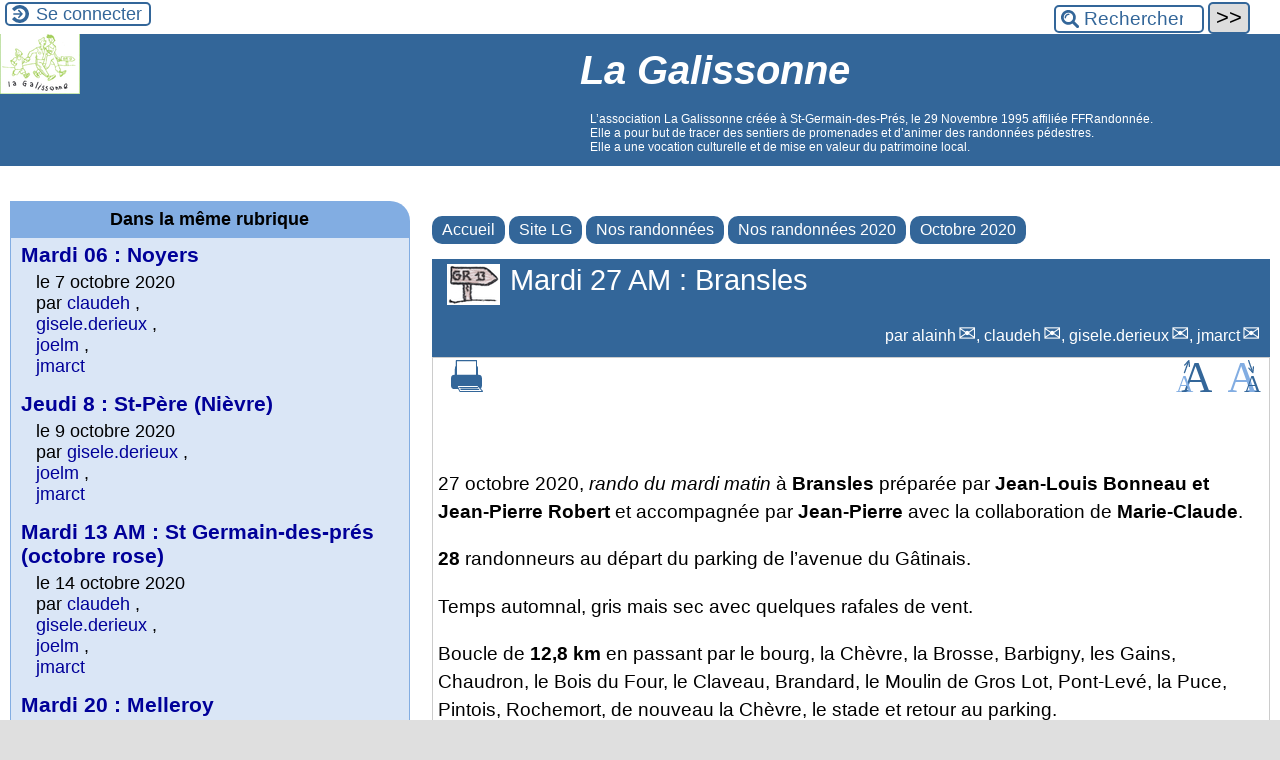

--- FILE ---
content_type: text/html; charset=utf-8
request_url: https://www.lagalissonne.fr/spip.php?article825
body_size: 28208
content:

<!-- on teste si l'article a le mot-clé "pleinepage" et si oui, on affiche le squelette article_pleinepage.html -->


<!-- si l'article n'a pas le mot-clé "pleinepage", on teste s'il appartient à un secteur avec le mot-clé "forum" et si oui, on affiche le squelette forumSite-article.html -->
<!-- bien laisser les boucles sur une ligne car sinon, ça ne fonctionne plus (la boucle ARTICLES n'est plus vide)
et du coup la suite ne s'affiche pas si aucune des 2 conditions n'est remplie -->


<!-- si aucune des 2 conditions, on affiche le code de base -->
<!DOCTYPE html>
<html lang="fr" >
  <head>
      <title>Mardi 27 AM : Bransles - [La Galissonne]</title>
      <meta name="Description" content=" 

27 octobre 2020, rando du mardi matin à Bransles préparée par Jean-Louis Bonneau et Jean-Pierre Robert et accompagnée par Jean-Pierre avec la..." />
      <meta name="author" content='alainh, claudeh, gisele.derieux, jmarct' />
      <link rel="canonical" href="https://www.lagalissonne.fr/spip.php?article825" />
      <meta charset="utf-8">
<meta name="generator" content="SPIP 4.4.6 avec Escal 5.4.0">
<meta name="author" content="michel.hennebert62@gmail.com">
<meta name="REVISIT-AFTER" content="7 days">
<meta name="viewport" content="width=device-width, initial-scale=1.0, shrink-to-fit=no">



<script>
var mediabox_settings={"auto_detect":true,"ns":"box","tt_img":true,"sel_g":"#documents_portfolio a[type='image\/jpeg'],#documents_portfolio a[type='image\/png'],#documents_portfolio a[type='image\/gif']","sel_c":".mediabox","str_ssStart":"Diaporama","str_ssStop":"Arr\u00eater","str_cur":"{current}\/{total}","str_prev":"Pr\u00e9c\u00e9dent","str_next":"Suivant","str_close":"Fermer","str_loading":"Chargement\u2026","str_petc":"Taper \u2019Echap\u2019 pour fermer","str_dialTitDef":"Boite de dialogue","str_dialTitMed":"Affichage d\u2019un media","splash_url":"","lity":{"skin":"_simple-dark","maxWidth":"90%","maxHeight":"90%","minWidth":"400px","minHeight":"","slideshow_speed":"2500","opacite":"0.9","defaultCaptionState":"expanded"}};
</script>
<!-- insert_head_css -->
<link rel="stylesheet" href="plugins-dist/mediabox/lib/lity/lity.css?1761240530" type="text/css" media="all" />
<link rel="stylesheet" href="plugins-dist/mediabox/lity/css/lity.mediabox.css?1761240530" type="text/css" media="all" />
<link rel="stylesheet" href="plugins-dist/mediabox/lity/skins/_simple-dark/lity.css?1761240571" type="text/css" media="all" /><link rel="stylesheet" type="text/css" href="plugins/auto/agenda/v5.1.0/css/spip.agenda.css" /><link rel="stylesheet" type="text/css" href="plugins/auto/oembed/v3.4.0/css/oembed.css?1739546278" />

<link href="plugins/auto/player/v4.3.0/css/player.css?1747327044" rel="stylesheet" />

<script src="prive/javascript/jquery.js?1761240423" type="text/javascript"></script>

<script src="prive/javascript/jquery.form.js?1761240422" type="text/javascript"></script>

<script src="prive/javascript/jquery.autosave.js?1761240422" type="text/javascript"></script>

<script src="prive/javascript/jquery.placeholder-label.js?1761240423" type="text/javascript"></script>

<script src="prive/javascript/ajaxCallback.js?1761240422" type="text/javascript"></script>

<script src="prive/javascript/js.cookie.js?1761240423" type="text/javascript"></script>
<!-- insert_head -->
<script src="plugins-dist/mediabox/lib/lity/lity.js?1761240530" type="text/javascript"></script>
<script src="plugins-dist/mediabox/lity/js/lity.mediabox.js?1761240530" type="text/javascript"></script>
<script src="plugins-dist/mediabox/javascript/spip.mediabox.js?1761240454" type="text/javascript"></script><script type="text/javascript" src="plugins/auto/galleria/v2.3.0/galleria/galleria.min.js?1720198636"></script><link rel="alternate" type="application/json+oembed" href="https://www.lagalissonne.fr/oembed.api/?format=json&amp;url=https%3A%2F%2Fwww.lagalissonne.fr%2Fspip.php%3Farticle825" />


<!-- feuilles de styles d'Escal -->
<link href="plugins/auto/escal/v5.4.0/styles/general.css?1761236246" rel="stylesheet" type="text/css">
<link href="plugins/auto/escal/v5.4.0/styles/menu.css?1761236246" rel="stylesheet" type="text/css">
<link href="local/cache-css/cssdyn-config_css-98c5ba98.css?1764521849" rel="stylesheet" type="text/css">

    
    <link href="spip.php?1761240379&page=layoutPMfluide.css" rel="stylesheet" type="text/css" media="screen and (min-width: 641px)"> 
<link href="squelettes/styles/perso.css?1691430354" rel="stylesheet" type="text/css" id="perso">
<link href="local/cache-css/cssdyn-persoconfig_css-a800d770.css?1764521849" rel="stylesheet" type="text/css">

<link href="plugins/auto/escal/v5.4.0/styles/mobile.css?1761236246" rel="stylesheet" type="text/css"  media="screen and (max-width: 640px)" >

<link href="plugins/auto/escal/v5.4.0/styles/accessconfig.css?1761236246" rel="stylesheet" type="text/css" media="screen">

<link href="local/cache-css/cssdyn-saison_css-f69bb7e4.css?1764521849" rel="stylesheet" type="text/css">
<!--[if IE 7]>
<link href="plugins/auto/escal/v5.4.0/styles/ie.css"  rel="stylesheet" type="text/css" media="screen">
<![endif]-->
<!-- fin des feuilles de styles d'Escal -->





  


<link rel="shortcut icon" type="image/x-icon" href="local/cache-gd2/de/136da6edc553ba18b889aebcc33be1.ico?1764521848" />
<link rel="apple-touch-icon" sizes="57x57" href="local/cache-gd2/6e/684cad3c8c06f3bc9a339d3414d306.png?1764521849" />
<link rel="apple-touch-icon" sizes="114x114" href="local/cache-gd2/f9/ce03cbdc7685ffbe1a3e29aae962cc.png?1764521848" />
<link rel="apple-touch-icon" sizes="72x72" href="local/cache-gd2/0a/6d0d9983eede00355db86753515cb4.png?1764521848" />
<link rel="apple-touch-icon" sizes="144x144" href="local/cache-gd2/88/56d7ffeaeeaaac0d85be3f91d63b4a.png?1764521848" />
<link rel="apple-touch-icon" sizes="60x60" href="local/cache-gd2/21/fbe2d658afa7b1f45867e6aa7379b9.png?1764521849" />
<link rel="apple-touch-icon" sizes="120x120" href="local/cache-gd2/f7/47dc72281e04e2088eaff32e045111.png?1764521848" />
<link rel="apple-touch-icon" sizes="76x76" href="local/cache-gd2/a8/888a81c476edeb2f44a4ebfabad1ec.png?1764521848" />
<link rel="icon" type="image/png" href="local/cache-gd2/fd/94170d196bc8d24e1330c69a33ab02.png?1764521848" sizes="96x96" />
<link rel="icon" type="image/png" href="local/cache-gd2/3e/462632bf81046812f8685ed04f7aa8.png?1764521849" sizes="16x16" />
<link rel="icon" type="image/png" href="local/cache-gd2/f2/4bc23dce8540a10d20ebd04fac08fd.png?1764521848" sizes="32x32" />
<link rel="icon" type="image/png" href="local/cache-gd2/c8/58350eb9c3f790740e4e823c7374d8.png?1764521848" sizes="192x192" />
<meta name="msapplication-TileImage" content="local/cache-gd2/f9/ce03cbdc7685ffbe1a3e29aae962cc.png?1764521848" />
		

<link href="spip.php?page=backend" rel="alternate" type="application/rss+xml" title="Syndiquer tout le site" >      
      
      
      
      <link media="print" href="plugins/auto/escal/v5.4.0/styles/imprime.css" rel="stylesheet" type="text/css" />

  </head>
  <body id="top" class="page-article article825 rubrique932">

    <div id="ombre-gauche">
      <div id="ombre-droite">
        <div id="conteneur">

           
              <aside id="espace">
    <!-- affichage de la version simplifiee du bloc d'identification par defaut ou si selectionnee dans la page de configuration -->
         <div class="identification-light connexion">
		<p><a href="spip.php?page=login&amp;url=spip.php%3Farticle825" rel="nofollow" class='login_modal' title="Se connecter">
		Se connecter
		</a></p>
	</div>
    <!-- affichage des icones socialtags si plugin Socialtags activé -->
                    

    <!-- affichage du bouton d'accès au forum si une rubrique a la mot-cle "forum" -->
        

    <!-- affichage du formulaire de recherche-->
        
         <div class="formulaire_spip formulaire_recherche" id="formulaire_recherche" role="search">
<form action="spip.php?page=recherche" method="get"><div>
	<input name="page" value="recherche" type="hidden"
>
	
	<label for="recherche">Rechercher ...</label>
	<input type="search" class="text" size="10" name="recherche" id="recherche" aria-label="Rechercher ..."
	 value="Rechercher ..." onclick="if(this.value=='Rechercher ...')this.value='';"/>
	<input type="submit" class="submit" value="&gt;&gt;" title="Rechercher" />
</div></form>
</div>

          <!-- affichage du menu de langue-->
            

			
<div class="nettoyeur"></div>            
</aside>          

          <div id="entete">

            <header>
	<div id="bandeau">




 
<!-- option 2 : affichage du logo du site --> 
<dl class="image_fluide" style="max-width: 80px; float: left;"><dt>
<a href="https://lagalissonne.fr" title="Accueil" >
<img
	src="IMG/logo/autre-logo-gal80x64-3-2.png?1685027213"
	class="spip_logo"
	width="80"
	height="64"
	alt=""/>
</a>
</dt><dd></dd></dl>


<!-- récupération de l'id_secteur de la rubrique ou de l'article -->






<div id="titrepage">
  <div id="nom-site-spip">
  La Galissonne
  </div>

  <div id="slogan-site-spip">
  Slogan du site
  </div>

  <div id="descriptif-site-spip">
  <p>L’association La Galissonne créée à St-Germain-des-Prés, le 29 Novembre 1995  affiliée FFRandonnée.<br class='autobr' />
Elle a pour but de tracer des sentiers de promenades et d’animer des randonnées pédestres. <br class='autobr' />
Elle a une vocation culturelle et de mise en valeur du patrimoine local.</p>
  </div>
</div>

</div>

<div class="nettoyeur"></div>	<div class="menudesktop">
	
	</div>
	<div class="menumobile">
	
	 
		<nav class="main-nav">

  <!-- Mobile menu toggle button (hamburger/x icon) -->
  <input id="main-menu-state" type="checkbox" />
  <label class="main-menu-btn" for="main-menu-state">
    <span class="main-menu-btn-icon"></span>
  </label>

  <h2 class="nav-brand"><a href="#">MENU</a></h2>

  
<ul id="main-menu" class="sm sm-blue">

<li class="item-accueil">
	 <a href="https://lagalissonne.fr" title="Accueil">
		 
		<img src='local/cache-vignettes/L20xH20/accueil2-b6227.svg?1764521848' alt='accueil' class='spip_logos' width='20' height='20' />
		
     Accueil
    
    </a>
	</li>

	<!-- exclusion des rubriques avec le mot-clé "pas-au-menu" ou "invisible" et de ses sous-rubriques -->
	
	
	
	
	

	<!-- exclusion des articles avec le mot-clé "pas-au-menu" ou "invisible"  -->
	
	
	
	
	
	
	
	
	
	
	
	
	
	
	
	
	
	
	
	
	
	
	
	
	
	
	
	
	
	
	
	
	
	
	
	
	
	
	
	
	
	
	
	
	
	
	
	
	
	
	
	
	
	
	
	
	
	
	
	
	
	
	
	
	
	
	
	
	
	
	
	
	
	
	
	
	
	
	
	
	
	
	
	
	
	
	
	
	
	
	
	
	
	
	
	
	
	
	
	
	
	
	
	
	
	
	
	
	
	
	
	
	
	
	
	
	
	
	
	
	
	
	
	
	
	
	
	
	
	
	
	
	
	
	
	
	
	
	
	
	
	
	
	
	
	
	
	
	
	
	
	
	
	
	
	
	
	
	
	
	
	
	
	
	
	
	
	
	
	
	
	
	
	
	
	
	
	
	
	
	
	
	
	
	
	
	
	
	
	
	
	
	
	
	
	
	
	
	
	
	
	
	
	
	
	
	
	
	
	
	
	
	
	
	
	
	
	
	
	
	
	
	
	
	
	
	


 <!-- affichage des secteurs-->
    
     <li class=" rubrique rubrique10 secteur">
     <a href="spip.php?rubrique10" >
      
      <img
	src="local/cache-vignettes/L26xH20/gr13-53x41mb-2-5e5ed.jpg?1764521849" class='spip_logo' width='26' height='20'
	alt="" />
     
     
      
     L&#8217;association qui sommes nous&nbsp;?
     
     </a>

		<ul>
			<!-- affichage des articles du secteur -->
			
			<li class=" article">
				<a href="spip.php?article12" title="">Présentation de la Galissonne</a>
			</li>
			
			<li class=" article">
				<a href="spip.php?article14" title="">Le règlement intérieur</a>
			</li>
			
			<li class=" article">
				<a href="spip.php?article13" title="">Les statuts de la Galissonne</a>
			</li>
			
			<li class=" article">
				<a href="spip.php?article15" title="">Les activités</a>
			</li>
			
			<li class=" article">
				<a href="spip.php?article16" title="">Notre équipe</a>
			</li>
			

			<!-- affichage des sous-rubriques de niveau 1 -->
			

		</ul>


     </li>
	
     <li class=" rubrique rubrique11 secteur">
     <a href="spip.php?article19" >
      
      <img
	src="local/cache-vignettes/L26xH20/gr13-53x41ma-2-44c34.png?1764521849" class='spip_logo' width='26' height='20'
	alt="" />
     
     
      
     L&#8217;adhésion 
     
     </a>

		<ul>
			<!-- affichage des articles du secteur -->
			
			<li class=" article">
				<a href="spip.php?article19" title="">Adhésion 2025-2026</a>
			</li>
			

			<!-- affichage des sous-rubriques de niveau 1 -->
			

		</ul>


     </li>
	
     <li class=" rubrique rubrique12 secteur">
     <a href="spip.php?rubrique12" >
      
      <img
	src="local/cache-vignettes/L26xH20/gr13-53x41ma-6-313ad.png?1764521849" class='spip_logo' width='26' height='20'
	alt="" />
     
     
      
     Conseils aux randonneurs
     
     </a>

		<ul>
			<!-- affichage des articles du secteur -->
			
			<li class=" article">
				<a href="spip.php?article29" title="">La charte du randonneur</a>
			</li>
			
			<li class=" article">
				<a href="spip.php?article28" title="">Les piétons et la route (document officiel)</a>
			</li>
			
			<li class=" article">
				<a href="spip.php?article27" title="">Randonnée et cueillette</a>
			</li>
			
			<li class=" article">
				<a href="spip.php?article26" title="">Les 6 bienfaits de la marche au quotidien....</a>
			</li>
			
			<li class=" article">
				<a href="spip.php?article25" title="">Pour une randonnée "propre et durable"</a>
			</li>
			
			<li class=" article">
				<a href="spip.php?article24" title="">Choisir ses chaussettes de randonnée</a>
			</li>
			

			<!-- affichage des sous-rubriques de niveau 1 -->
			
			<li class=" rubrique">
				<a href="spip.php?rubrique32" >Infos pratiques
					
				</a>

				<ul>
				<!-- affichage des articles des sous-rubriques de niveau 1 -->
				
					<li class=" article">
						<a href="spip.php?article30" title="">Randonneurs, comment bien vous hydrater&nbsp;?</a>
					</li>
				
					<li class=" article">
						<a href="spip.php?article31" title="">A mettre dans le sac à dos</a>
					</li>
				
					<li class=" article">
						<a href="spip.php?article32" title="">Pour randonner ultra léger</a>
					</li>
				
					<li class=" article">
						<a href="spip.php?article33" title="">Se maintenir au chaud lors des sorties hivernales</a>
					</li>
				
					<li class=" article">
						<a href="spip.php?article34" title="">Vêtements de randonnées en laine Merinos</a>
					</li>
				

				

				</ul>

			</li>
			

		</ul>


     </li>
	
     <li class=" rubrique rubrique13 secteur">
     <a href="spip.php?rubrique13" >
      
      <img
	src="local/cache-vignettes/L26xH20/gr13-53x41ma-10-b9430.png?1764521849" class='spip_logo' width='26' height='20'
	alt="" />
     
     
      
     Nos circuits
     
     </a>

		<ul>
			<!-- affichage des articles du secteur -->
			
			<li class=" article">
				<a href="spip.php?article21" title="">L10 Circuit des 2 vallées Gy les Nonains</a>
			</li>
			
			<li class=" article">
				<a href="spip.php?article22" title="">L17 Circuit Moulin plateau</a>
			</li>
			
			<li class=" article">
				<a href="spip.php?article23" title="">L18  Circuit Montantaume </a>
			</li>
			
			<li class=" article">
				<a href="spip.php?article20" title="">Synthèse des circuits</a>
			</li>
			

			<!-- affichage des sous-rubriques de niveau 1 -->
			

		</ul>


     </li>
	
     <li class=" rubrique rubrique3 secteur">
     <a href="spip.php?rubrique3" >
      
      <img
	src="local/cache-vignettes/L26xH20/gr13-53x41ma-3-bf1b6.png?1764521849" class='spip_logo' width='26' height='20'
	alt="" />
     
     
      
     Agenda prévisionnel des randonnées
     
     </a>

		<ul>
			<!-- affichage des articles du secteur -->
			

			<!-- affichage des sous-rubriques de niveau 1 -->
			
			<li class=" rubrique">
				<a href="spip.php?rubrique2842" >Agenda prévisionnel des randonnées 2025
					<span class="flecherub">&#9658;</span>
				</a>

				<ul>
				<!-- affichage des articles des sous-rubriques de niveau 1 -->
				

				
			<li class=" rubrique">
				<a href="spip.php?rubrique2863" >Décembre 2025 
					
				</a>

				<ul>
				<!-- affichage des articles des sous-rubriques de niveau 1 -->
				

				

				</ul>

			</li>
			

				</ul>

			</li>
			
			<li class=" rubrique">
				<a href="spip.php?rubrique2864" >Agenda prévisionnel des randonnées 2026
					<span class="flecherub">&#9658;</span>
				</a>

				<ul>
				<!-- affichage des articles des sous-rubriques de niveau 1 -->
				

				
			<li class=" rubrique">
				<a href="spip.php?rubrique2865" >Janvier 2026
					
				</a>

				<ul>
				<!-- affichage des articles des sous-rubriques de niveau 1 -->
				

				

				</ul>

			</li>
			
			<li class=" rubrique">
				<a href="spip.php?rubrique2866" >Février 2026 
					
				</a>

				<ul>
				<!-- affichage des articles des sous-rubriques de niveau 1 -->
				

				

				</ul>

			</li>
			
			<li class=" rubrique">
				<a href="spip.php?rubrique2867" >Mars 2026 
					
				</a>

				<ul>
				<!-- affichage des articles des sous-rubriques de niveau 1 -->
				

				

				</ul>

			</li>
			
			<li class=" rubrique">
				<a href="spip.php?rubrique2868" >Avril 2026
					
				</a>

				<ul>
				<!-- affichage des articles des sous-rubriques de niveau 1 -->
				

				

				</ul>

			</li>
			
			<li class=" rubrique">
				<a href="spip.php?rubrique2869" >Mai 2026
					
				</a>

				<ul>
				<!-- affichage des articles des sous-rubriques de niveau 1 -->
				

				

				</ul>

			</li>
			
			<li class=" rubrique">
				<a href="spip.php?rubrique2870" >Juin 2026 
					
				</a>

				<ul>
				<!-- affichage des articles des sous-rubriques de niveau 1 -->
				

				

				</ul>

			</li>
			
			<li class=" rubrique">
				<a href="spip.php?rubrique2883" >Juillet 2026
					
				</a>

				<ul>
				<!-- affichage des articles des sous-rubriques de niveau 1 -->
				

				

				</ul>

			</li>
			
			<li class=" rubrique">
				<a href="spip.php?rubrique2871" >Septembre 2026
					
				</a>

				<ul>
				<!-- affichage des articles des sous-rubriques de niveau 1 -->
				

				

				</ul>

			</li>
			

				</ul>

			</li>
			

		</ul>


     </li>
	
     <li class="on rubrique rubrique14 secteur">
     <a href="spip.php?rubrique14" class="on" >
      
      <img
	src="local/cache-vignettes/L26xH20/gr13-53x41ma-7-8a654.png?1764521849" class='spip_logo' width='26' height='20'
	alt="" />
     
     
      
     Nos randonnées
     
     </a>

		<ul>
			<!-- affichage des articles du secteur -->
			

			<!-- affichage des sous-rubriques de niveau 1 -->
			
			<li class=" rubrique">
				<a href="spip.php?rubrique81" >Nos randonnées 2010
					<span class="flecherub">&#9658;</span>
				</a>

				<ul>
				<!-- affichage des articles des sous-rubriques de niveau 1 -->
				

				
			<li class=" rubrique">
				<a href="spip.php?rubrique95" >Septembre 2010
					
				</a>

				<ul>
				<!-- affichage des articles des sous-rubriques de niveau 1 -->
				
					<li class=" article">
						<a href="spip.php?article55" title="">M 07 Conflans-sur Loing</a>
					</li>
				
					<li class=" article">
						<a href="spip.php?article56" title="">J 09 Courcy-aux-loges</a>
					</li>
				
					<li class=" article">
						<a href="spip.php?article58" title="">M 14 Triguères</a>
					</li>
				
					<li class=" article">
						<a href="spip.php?article57" title="">W-E 17-19  Onlay (Morvan)</a>
					</li>
				
					<li class=" article">
						<a href="spip.php?article59" title="">M 21  Lombreuil</a>
					</li>
				
					<li class=" article">
						<a href="spip.php?article60" title="">M 28 Montcresson</a>
					</li>
				

				

				</ul>

			</li>
			
			<li class=" rubrique">
				<a href="spip.php?rubrique96" >Octobre 2010
					
				</a>

				<ul>
				<!-- affichage des articles des sous-rubriques de niveau 1 -->
				
					<li class=" article">
						<a href="spip.php?article62" title="">M 05 Chalette-sur-Loing (le lac)</a>
					</li>
				
					<li class=" article">
						<a href="spip.php?article63" title="">M 12 La Selle-en-Hermois</a>
					</li>
				
					<li class=" article">
						<a href="spip.php?article64" title="">J 14  Briare le canal</a>
					</li>
				
					<li class=" article">
						<a href="spip.php?article65" title="">M 19  Amilly (les Goths)</a>
					</li>
				
					<li class=" article">
						<a href="spip.php?article66" title="">M 26 Douchy</a>
					</li>
				

				

				</ul>

			</li>
			
			<li class=" rubrique">
				<a href="spip.php?rubrique97" >Novembre 2010
					
				</a>

				<ul>
				<!-- affichage des articles des sous-rubriques de niveau 1 -->
				
					<li class=" article">
						<a href="spip.php?article67" title="">Mardi 02&nbsp;: Griselles</a>
					</li>
				
					<li class=" article">
						<a href="spip.php?article68" title="">Jeudi 04&nbsp;: St-Fargeau - Moutiers</a>
					</li>
				
					<li class=" article">
						<a href="spip.php?article69" title="">Mardi 09&nbsp;: Montbouy</a>
					</li>
				
					<li class=" article">
						<a href="spip.php?article70" title="">Mardi 16&nbsp;: Paucourt</a>
					</li>
				
					<li class=" article">
						<a href="spip.php?article71" title="">Mardi 23&nbsp;: St-Firmin-des-Vignes</a>
					</li>
				
					<li class=" article">
						<a href="spip.php?article72" title="">Mardi 30&nbsp;: Ste-Geneviève-des-Bois</a>
					</li>
				

				

				</ul>

			</li>
			
			<li class=" rubrique">
				<a href="spip.php?rubrique98" >Decembre 2010
					
				</a>

				<ul>
				<!-- affichage des articles des sous-rubriques de niveau 1 -->
				
					<li class=" article">
						<a href="spip.php?article73" title="">Mardi 07&nbsp;: Ste-Geneviève-des-Bois</a>
					</li>
				
					<li class=" article">
						<a href="spip.php?article74" title="">Jeudi 09&nbsp;: Chalette-sur-Loing</a>
					</li>
				
					<li class=" article">
						<a href="spip.php?article75" title="">Mardi 14&nbsp;: Chevillon-sur-Huillard</a>
					</li>
				
					<li class=" article">
						<a href="spip.php?article76" title="">Mardi 21&nbsp;: St Germain-des-Prés</a>
					</li>
				

				

				</ul>

			</li>
			

				</ul>

			</li>
			
			<li class=" rubrique">
				<a href="spip.php?rubrique82" >Nos randonnées 2011
					<span class="flecherub">&#9658;</span>
				</a>

				<ul>
				<!-- affichage des articles des sous-rubriques de niveau 1 -->
				

				
			<li class=" rubrique">
				<a href="spip.php?rubrique122" >Janvier 2011
					
				</a>

				<ul>
				<!-- affichage des articles des sous-rubriques de niveau 1 -->
				
					<li class=" article">
						<a href="spip.php?article77" title="">Mardi 04&nbsp;: La Selle-sur-le-Bied</a>
					</li>
				
					<li class=" article">
						<a href="spip.php?article78" title="">Mardi 11&nbsp;: Montcorbon</a>
					</li>
				
					<li class=" article">
						<a href="spip.php?article79" title="">Jeudi 13&nbsp;: Montargis</a>
					</li>
				
					<li class=" article">
						<a href="spip.php?article80" title="">Mardi 18&nbsp;: Nogent-sur-Vernisson</a>
					</li>
				
					<li class=" article">
						<a href="spip.php?article81" title="">Mardi 25&nbsp;: Chuelles</a>
					</li>
				
					<li class=" article">
						<a href="spip.php?article82" title="">Jeudi 27&nbsp;: Ferrières-en-Gâtinais (découverte)</a>
					</li>
				

				

				</ul>

			</li>
			
			<li class=" rubrique">
				<a href="spip.php?rubrique123" >Février 2011
					
				</a>

				<ul>
				<!-- affichage des articles des sous-rubriques de niveau 1 -->
				
					<li class=" article">
						<a href="spip.php?article83" title="">Mardi 01&nbsp;: Gy-les-Nonains</a>
					</li>
				
					<li class=" article">
						<a href="spip.php?article84" title="">Mardi 08&nbsp;: Dammarie-sur-Loing</a>
					</li>
				
					<li class=" article">
						<a href="spip.php?article85" title="">Jeudi 10&nbsp;: Buthiers (Malesherbes)</a>
					</li>
				
					<li class=" article">
						<a href="spip.php?article86" title="">Dimanche 13&nbsp;: St-Germain (rando des crêpes)</a>
					</li>
				
					<li class=" article">
						<a href="spip.php?article87" title="">Mardi 15&nbsp;: St-Firmin-des-Bois</a>
					</li>
				
					<li class=" article">
						<a href="spip.php?article88" title="">Mardi 22&nbsp;: Amilly (le stade)</a>
					</li>
				
					<li class=" article">
						<a href="spip.php?article89" title="">Jeudi 24&nbsp;: Nemours (découverte)</a>
					</li>
				

				

				</ul>

			</li>
			
			<li class=" rubrique">
				<a href="spip.php?rubrique124" >Mars 2011
					
				</a>

				<ul>
				<!-- affichage des articles des sous-rubriques de niveau 1 -->
				
					<li class=" article">
						<a href="spip.php?article90" title="">Mardi 01&nbsp;: Le Moulinet-sur-Solin</a>
					</li>
				
					<li class=" article">
						<a href="spip.php?article91" title="">Mardi 08&nbsp;: Presnoy</a>
					</li>
				
					<li class=" article">
						<a href="spip.php?article92" title="">Jeudi&nbsp;: 10 Dordives</a>
					</li>
				
					<li class=" article">
						<a href="spip.php?article93" title="">Mardi 15&nbsp;: La Chapelle-sur-Aveyron</a>
					</li>
				
					<li class=" article">
						<a href="spip.php?article94" title="">Dimanche 20&nbsp;: St-Germain-des-Prés</a>
					</li>
				
					<li class=" article">
						<a href="spip.php?article95" title="">Mardi 22&nbsp;: Chevannes</a>
					</li>
				
					<li class=" article">
						<a href="spip.php?article96" title="">Jeudi 24&nbsp;: Moret-sur-Loing (découverte)</a>
					</li>
				
					<li class=" article">
						<a href="spip.php?article97" title="">Mardi 29&nbsp;: Pressigny</a>
					</li>
				

				

				</ul>

			</li>
			
			<li class=" rubrique">
				<a href="spip.php?rubrique125" >Avril 2011
					
				</a>

				<ul>
				<!-- affichage des articles des sous-rubriques de niveau 1 -->
				
					<li class=" article">
						<a href="spip.php?article99" title="">Mardi 05&nbsp;: La Chapelle-St-Sépulcre</a>
					</li>
				
					<li class=" article">
						<a href="spip.php?article100" title="">Mardi 12&nbsp;: Solterre</a>
					</li>
				
					<li class=" article">
						<a href="spip.php?article98" title="">Jeudi 14&nbsp;: La Borne</a>
					</li>
				
					<li class=" article">
						<a href="spip.php?article101" title="">Mardi 19&nbsp;: Châtillon-Coligny</a>
					</li>
				
					<li class=" article">
						<a href="spip.php?article102" title="">Mardi 26&nbsp;: La Cour-Marigny</a>
					</li>
				
					<li class=" article">
						<a href="spip.php?article103" title="">Jeudi 28&nbsp;: St-Benoît-sur-Loire (découverte)</a>
					</li>
				
					<li class=" article">
						<a href="spip.php?article104" title="">Samedi 30&nbsp;: St-Germain-des-Prés</a>
					</li>
				

				

				</ul>

			</li>
			
			<li class=" rubrique">
				<a href="spip.php?rubrique126" >Mai 2011
					
				</a>

				<ul>
				<!-- affichage des articles des sous-rubriques de niveau 1 -->
				
					<li class=" article">
						<a href="spip.php?article105" title="">Mardi 03&nbsp;: Chalette-sur-Loing</a>
					</li>
				
					<li class=" article">
						<a href="spip.php?article106" title="">Mardi 10&nbsp;: Conflans-sur-Loing</a>
					</li>
				
					<li class=" article">
						<a href="spip.php?article107" title="">Jeudi 12&nbsp;: St-Martin-du-Tertre</a>
					</li>
				
					<li class=" article">
						<a href="spip.php?article108" title="">Dimanche 15&nbsp;: Chevillon-sur-Huillard</a>
					</li>
				
					<li class=" article">
						<a href="spip.php?article109" title="">Mardi 17&nbsp;: Château-Renard</a>
					</li>
				
					<li class=" article">
						<a href="spip.php?article110" title="">Jeudi 19&nbsp;: Arcy-sur-Cure (découverte)</a>
					</li>
				
					<li class=" article">
						<a href="spip.php?article111" title="">Lundi 23 à vendredi 27&nbsp;: Le Perche </a>
					</li>
				
					<li class=" article">
						<a href="spip.php?article112" title="">Mardi 24&nbsp;: Amilly les Goths</a>
					</li>
				
					<li class=" article">
						<a href="spip.php?article113" title="">Mardi 31&nbsp;: Pannes</a>
					</li>
				

				

				</ul>

			</li>
			
			<li class=" rubrique">
				<a href="spip.php?rubrique127" >Juin 2011
					
				</a>

				<ul>
				<!-- affichage des articles des sous-rubriques de niveau 1 -->
				
					<li class=" article">
						<a href="spip.php?article114" title="">Mardi 07 :Montcresson</a>
					</li>
				
					<li class=" article">
						<a href="spip.php?article115" title="">Jeudi 09&nbsp;: Toucy</a>
					</li>
				
					<li class=" article">
						<a href="spip.php?article116" title="">Mardi 14&nbsp;: St-Hilaire-les-Andrésis</a>
					</li>
				
					<li class=" article">
						<a href="spip.php?article117" title="">Mardi 21&nbsp;: Ste-Geneviève-des-Bois</a>
					</li>
				
					<li class=" article">
						<a href="spip.php?article118" title="">Jeudi 23&nbsp;: Meung-sur-Loire (découverte)</a>
					</li>
				
					<li class=" article">
						<a href="spip.php?article119" title="">D 26 Etang des bois</a>
					</li>
				
					<li class=" article">
						<a href="spip.php?article120" title="">Mardi 28&nbsp;: St-Germain-des-Prés</a>
					</li>
				

				

				</ul>

			</li>
			
			<li class=" rubrique">
				<a href="spip.php?rubrique129" >Septembre 2011
					
				</a>

				<ul>
				<!-- affichage des articles des sous-rubriques de niveau 1 -->
				
					<li class=" article">
						<a href="spip.php?article122" title="">Mardi 06&nbsp;: Conflans-sur-Loing</a>
					</li>
				
					<li class=" article">
						<a href="spip.php?article123" title="">Jeudi 08&nbsp;: Marchais-Béton</a>
					</li>
				
					<li class=" article">
						<a href="spip.php?article124" title="">Mardi 13&nbsp;: Montcresson</a>
					</li>
				
					<li class=" article">
						<a href="spip.php?article125" title="">W-E 16 au 18&nbsp;: Aube</a>
					</li>
				
					<li class=" article">
						<a href="spip.php?article126" title="">Mardi 20&nbsp;: Douchy</a>
					</li>
				
					<li class=" article">
						<a href="spip.php?article2257" title="">Jeudi 22&nbsp;: Sancerre</a>
					</li>
				
					<li class=" article">
						<a href="spip.php?article127" title="">Virades de l&#8217;espoir Canton de Château-Renard</a>
					</li>
				
					<li class=" article">
						<a href="spip.php?article128" title="">Mardi 27&nbsp;: la Selle-en-Hermoy</a>
					</li>
				

				

				</ul>

			</li>
			
			<li class=" rubrique">
				<a href="spip.php?rubrique130" >Octobre 2011
					
				</a>

				<ul>
				<!-- affichage des articles des sous-rubriques de niveau 1 -->
				
					<li class=" article">
						<a href="spip.php?article129" title="">Mardi 04&nbsp;: Paucourt</a>
					</li>
				
					<li class=" article">
						<a href="spip.php?article131" title="">Mardi 11&nbsp;: Amilly les Goths</a>
					</li>
				
					<li class=" article">
						<a href="spip.php?article130" title="">Jeudi 13&nbsp;: Beine - Chablis - Tonnerre</a>
					</li>
				
					<li class=" article">
						<a href="spip.php?article132" title="">Mardi 18&nbsp;: Nogent-sur-Vernisson</a>
					</li>
				
					<li class=" article">
						<a href="spip.php?article133" title="">Mardi 25&nbsp;: Griselles</a>
					</li>
				
					<li class=" article">
						<a href="spip.php?article134" title="">Jeudi 27&nbsp;: Beaulieu-sur-Loire (découverte)</a>
					</li>
				

				

				</ul>

			</li>
			
			<li class=" rubrique">
				<a href="spip.php?rubrique132" >Novembre 2011
					
				</a>

				<ul>
				<!-- affichage des articles des sous-rubriques de niveau 1 -->
				
					<li class=" article">
						<a href="spip.php?article135" title="">Mardi 08&nbsp;: Montargis (forêt)</a>
					</li>
				
					<li class=" article">
						<a href="spip.php?article136" title="">Jeudi 10&nbsp;: Auxerre (découverte)</a>
					</li>
				
					<li class=" article">
						<a href="spip.php?article137" title="">Mardi 15&nbsp;: Château-Renard</a>
					</li>
				
					<li class=" article">
						<a href="spip.php?article138" title="">Dimanche 20&nbsp;: Gy-les-Nonains (rando Automne)</a>
					</li>
				
					<li class=" article">
						<a href="spip.php?article139" title="">Mardi 22&nbsp;: Montbouy</a>
					</li>
				
					<li class=" article">
						<a href="spip.php?article140" title="">Jeudi 24&nbsp;: St-Martin-d&#8217;Abbat</a>
					</li>
				
					<li class=" article">
						<a href="spip.php?article141" title="">Mardi 29&nbsp;: St-Firmin-des-Vignes</a>
					</li>
				

				

				</ul>

			</li>
			
			<li class=" rubrique">
				<a href="spip.php?rubrique133" >Decembre 2011
					
				</a>

				<ul>
				<!-- affichage des articles des sous-rubriques de niveau 1 -->
				
					<li class=" article">
						<a href="spip.php?article142" title="">Mardi 06&nbsp;: Lombreuil</a>
					</li>
				
					<li class=" article">
						<a href="spip.php?article143" title="">Jeudi 08&nbsp;: Samois-sur-Seine</a>
					</li>
				
					<li class=" article">
						<a href="spip.php?article144" title="">Mardi 13&nbsp;: Chalette-sur-Loing (le Lac)</a>
					</li>
				
					<li class=" article">
						<a href="spip.php?article145" title="">Mardi 20&nbsp;: Montcorbon</a>
					</li>
				
					<li class=" article">
						<a href="spip.php?article146" title="">Jeudi 22&nbsp;: Lorris (découverte)</a>
					</li>
				

				

				</ul>

			</li>
			

				</ul>

			</li>
			
			<li class=" rubrique">
				<a href="spip.php?rubrique83" >Nos randonnées 2012
					<span class="flecherub">&#9658;</span>
				</a>

				<ul>
				<!-- affichage des articles des sous-rubriques de niveau 1 -->
				

				
			<li class=" rubrique">
				<a href="spip.php?rubrique205" >Janvier 2012
					
				</a>

				<ul>
				<!-- affichage des articles des sous-rubriques de niveau 1 -->
				
					<li class=" article">
						<a href="spip.php?article155" title="">Mardi 03&nbsp;: St-Firmin-des-Bois</a>
					</li>
				
					<li class=" article">
						<a href="spip.php?article156" title="">Mardi 10&nbsp;: Ste-Geneviève-des-Bois</a>
					</li>
				
					<li class=" article">
						<a href="spip.php?article157" title="">Jeudi 12&nbsp;: Ladon</a>
					</li>
				
					<li class=" article">
						<a href="spip.php?article158" title="">Mardi 17&nbsp;: Triguères</a>
					</li>
				
					<li class=" article">
						<a href="spip.php?article159" title="">Mardi 24&nbsp;: La Selle-sur-le-Bied</a>
					</li>
				
					<li class=" article">
						<a href="spip.php?article160" title="">Jeudi 26&nbsp;: Montargis (découverte)</a>
					</li>
				
					<li class=" article">
						<a href="spip.php?article161" title="">Mardi 31&nbsp;: Dordives</a>
					</li>
				

				

				</ul>

			</li>
			
			<li class=" rubrique">
				<a href="spip.php?rubrique206" >Février 2012
					
				</a>

				<ul>
				<!-- affichage des articles des sous-rubriques de niveau 1 -->
				
					<li class=" article">
						<a href="spip.php?article162" title="">Mardi 07&nbsp;: Pressigny-les-Pins</a>
					</li>
				
					<li class=" article">
						<a href="spip.php?article163" title="">Dimanche 12&nbsp;: St-Germain-des-Prés</a>
					</li>
				
					<li class=" article">
						<a href="spip.php?article164" title="">Mardi 14&nbsp;: Amilly le Stade</a>
					</li>
				
					<li class=" article">
						<a href="spip.php?article165" title="">Mardi 21&nbsp;: Chevannes</a>
					</li>
				
					<li class=" article">
						<a href="spip.php?article166" title="">Jeudi 23&nbsp;: Châtillon-Coligny (découverte)</a>
					</li>
				
					<li class=" article">
						<a href="spip.php?article167" title="">Mardi 28&nbsp;: la Chapelle-St-Sépulcre</a>
					</li>
				

				

				</ul>

			</li>
			
			<li class=" rubrique">
				<a href="spip.php?rubrique207" >Mars 2012
					
				</a>

				<ul>
				<!-- affichage des articles des sous-rubriques de niveau 1 -->
				
					<li class=" article">
						<a href="spip.php?article168" title="">Mardi 06&nbsp;: Chuelles</a>
					</li>
				
					<li class=" article">
						<a href="spip.php?article169" title="">Jeudi 08&nbsp;: Pierrefitte-ès-Bois</a>
					</li>
				
					<li class=" article">
						<a href="spip.php?article170" title="">Mardi 13&nbsp;: Oussoy-en-Gâtinais</a>
					</li>
				
					<li class=" article">
						<a href="spip.php?article171" title="">Dimanche 18&nbsp;: St-Germain-des-Prés</a>
					</li>
				
					<li class=" article">
						<a href="spip.php?article172" title="">Mardi 20&nbsp;: Conflans sur Loing</a>
					</li>
				
					<li class=" article">
						<a href="spip.php?article173" title="">Jeudi 22&nbsp;: Fontainebleau (découverte)</a>
					</li>
				
					<li class=" article">
						<a href="spip.php?article174" title="">Mardi 27&nbsp;: Presnoy</a>
					</li>
				

				

				</ul>

			</li>
			
			<li class=" rubrique">
				<a href="spip.php?rubrique208" >Avril 2012
					
				</a>

				<ul>
				<!-- affichage des articles des sous-rubriques de niveau 1 -->
				
					<li class=" article">
						<a href="spip.php?article175" title="">Mardi 03&nbsp;: La Cour-Marigny</a>
					</li>
				
					<li class=" article">
						<a href="spip.php?article176" title="">Jeudi 05&nbsp;: Chuelles TDV</a>
					</li>
				
					<li class=" article">
						<a href="spip.php?article177" title="">Mardi 10&nbsp;: Dicy</a>
					</li>
				
					<li class=" article">
						<a href="spip.php?article178" title="">Jeudi 12&nbsp;: Vaux-sur-Lunain</a>
					</li>
				
					<li class=" article">
						<a href="spip.php?article179" title="">Mardi 17&nbsp;: La Chapelle-sur-Aveyron</a>
					</li>
				
					<li class=" article">
						<a href="spip.php?article180" title="">Mardi 24&nbsp;: Vimory</a>
					</li>
				
					<li class=" article">
						<a href="spip.php?article181" title="">Jeudi 26&nbsp;: Nibelle (découverte)</a>
					</li>
				
					<li class=" article">
						<a href="spip.php?article182" title="">Lundi 30&nbsp;: St-Germain-des-Prés</a>
					</li>
				

				

				</ul>

			</li>
			
			<li class=" rubrique">
				<a href="spip.php?rubrique209" >Mai 2012
					
				</a>

				<ul>
				<!-- affichage des articles des sous-rubriques de niveau 1 -->
				
					<li class=" article">
						<a href="spip.php?article183" title="">Jeudi 10&nbsp;: Bléneau</a>
					</li>
				
					<li class=" article">
						<a href="spip.php?article184" title="">Dimanche 13&nbsp;: Chevillon-sur-Huillard</a>
					</li>
				
					<li class=" article">
						<a href="spip.php?article185" title="">Mardi 15&nbsp;: Nargis</a>
					</li>
				
					<li class=" article">
						<a href="spip.php?article186" title="">Mardi 22&nbsp;: Châtillon-Coligny</a>
					</li>
				
					<li class=" article">
						<a href="spip.php?article187" title="">Jeudi 24&nbsp;: Ivoy-le-Pré (découverte)</a>
					</li>
				
					<li class=" article">
						<a href="spip.php?article188" title="">Mardi 29&nbsp;: St-Germain-des-Prés</a>
					</li>
				

				

				</ul>

			</li>
			
			<li class=" rubrique">
				<a href="spip.php?rubrique210" >Juin 2012
					
				</a>

				<ul>
				<!-- affichage des articles des sous-rubriques de niveau 1 -->
				
					<li class=" article">
						<a href="spip.php?article147" title="">Du 04 au 08&nbsp;: la Vienne</a>
					</li>
				
					<li class=" article">
						<a href="spip.php?article148" title="">Mardi 05&nbsp;: Chuelles</a>
					</li>
				
					<li class=" article">
						<a href="spip.php?article149" title="">Mardi 12&nbsp;: Aillant-sur-Milleron</a>
					</li>
				
					<li class=" article">
						<a href="spip.php?article150" title="">Jeudi 14&nbsp;: Mardié</a>
					</li>
				
					<li class=" article">
						<a href="spip.php?article151" title="">Mardi 19&nbsp;: Gy-les-Nonains</a>
					</li>
				
					<li class=" article">
						<a href="spip.php?article152" title="">Dimanche 24&nbsp;: Châtillon-sur-Loire</a>
					</li>
				
					<li class=" article">
						<a href="spip.php?article153" title="">Mardi 26&nbsp;: Griselles</a>
					</li>
				
					<li class=" article">
						<a href="spip.php?article154" title="">Jeudi 28&nbsp;: Provins (découverte)</a>
					</li>
				

				

				</ul>

			</li>
			
			<li class=" rubrique">
				<a href="spip.php?article189" >Juillet 2012
					
				</a>

				<ul>
				<!-- affichage des articles des sous-rubriques de niveau 1 -->
				
					<li class=" article">
						<a href="spip.php?article189" title="">Mardi 03&nbsp;: Montcresson</a>
					</li>
				

				

				</ul>

			</li>
			
			<li class=" rubrique">
				<a href="spip.php?rubrique212" >Septembre 2012
					
				</a>

				<ul>
				<!-- affichage des articles des sous-rubriques de niveau 1 -->
				
					<li class=" article">
						<a href="spip.php?article190" title="">Mardi 04&nbsp;: Château-Renard</a>
					</li>
				
					<li class=" article">
						<a href="spip.php?article191" title="">Mardi 11&nbsp;: Amilly les Goths</a>
					</li>
				
					<li class=" article">
						<a href="spip.php?article192" title="">Jeudi 13&nbsp;: Lorris (découverte)</a>
					</li>
				
					<li class=" article">
						<a href="spip.php?article193" title="">Mardi 18&nbsp;: Conflans-sur-Loing</a>
					</li>
				
					<li class=" article">
						<a href="spip.php?article194" title="">W-E du 21 au 23&nbsp;: la Sologne</a>
					</li>
				
					<li class=" article">
						<a href="spip.php?article195" title="">Mardi 25&nbsp;: Griselles</a>
					</li>
				
					<li class=" article">
						<a href="spip.php?article196" title="">Jeudi 27&nbsp;: Girolles</a>
					</li>
				
					<li class=" article">
						<a href="spip.php?article197" title="">D 30&nbsp;: Virades de St-Germain-des-Prés/Gy-les-Nonains</a>
					</li>
				

				

				</ul>

			</li>
			
			<li class=" rubrique">
				<a href="spip.php?rubrique213" >Octobre 2012
					
				</a>

				<ul>
				<!-- affichage des articles des sous-rubriques de niveau 1 -->
				
					<li class=" article">
						<a href="spip.php?article198" title="">Mardi 02&nbsp;: La Chapelle-St-Sépulcre</a>
					</li>
				
					<li class=" article">
						<a href="spip.php?article199" title="">Mardi 09&nbsp;: Montbouy</a>
					</li>
				
					<li class=" article">
						<a href="spip.php?article2173" title="">Jeudi 11&nbsp;: Boynes (découverte)</a>
					</li>
				
					<li class=" article">
						<a href="spip.php?article200" title="">Mardi 16&nbsp;: Triguères</a>
					</li>
				
					<li class=" article">
						<a href="spip.php?article201" title="">Mardi 23&nbsp;: Chevannes</a>
					</li>
				
					<li class=" article">
						<a href="spip.php?article202" title="">Jeudi 25&nbsp;: Noyers-sur-Serein (découverte)</a>
					</li>
				
					<li class=" article">
						<a href="spip.php?article203" title="">Mardi 30&nbsp;: Lombreuil</a>
					</li>
				

				

				</ul>

			</li>
			
			<li class=" rubrique">
				<a href="spip.php?rubrique214" >Novembre 2012
					
				</a>

				<ul>
				<!-- affichage des articles des sous-rubriques de niveau 1 -->
				
					<li class=" article">
						<a href="spip.php?article204" title="">Mardi 06&nbsp;: la Selle-en-Hermoy</a>
					</li>
				
					<li class=" article">
						<a href="spip.php?article205" title="">Jeudi 08&nbsp;: Château-Landon</a>
					</li>
				
					<li class=" article">
						<a href="spip.php?article206" title="">Mardi 13&nbsp;: Chalette le lac</a>
					</li>
				
					<li class=" article">
						<a href="spip.php?article207" title="">Dimanche 18&nbsp;: Gy-les-Nonains (Rando d&#8217;Automne)</a>
					</li>
				
					<li class=" article">
						<a href="spip.php?article208" title="">Mardi 20&nbsp;: St-Germain-des-Prés</a>
					</li>
				
					<li class=" article">
						<a href="spip.php?article209" title="">Jeudi 22&nbsp;: Troyes (découverte)</a>
					</li>
				
					<li class=" article">
						<a href="spip.php?article2172" title="">Mardi 27&nbsp;: Ferrières-en-Gâtinais</a>
					</li>
				

				

				</ul>

			</li>
			
			<li class=" rubrique">
				<a href="spip.php?rubrique215" >Décembre 2012
					
				</a>

				<ul>
				<!-- affichage des articles des sous-rubriques de niveau 1 -->
				
					<li class=" article">
						<a href="spip.php?article210" title="">Mardi 04&nbsp;: St-Firmin-des-Bois</a>
					</li>
				
					<li class=" article">
						<a href="spip.php?article211" title="">Jeudi 06&nbsp;:  Préfontaines</a>
					</li>
				
					<li class=" article">
						<a href="spip.php?article212" title="">Mardi 10&nbsp;: Amilly la Tuilerie</a>
					</li>
				
					<li class=" article">
						<a href="spip.php?article213" title="">Samedi 15&nbsp;: Louzouer</a>
					</li>
				
					<li class=" article">
						<a href="spip.php?article214" title="">Mardi 18&nbsp;: Melleroy</a>
					</li>
				
					<li class=" article">
						<a href="spip.php?article215" title="">Jeudi 20&nbsp;: Ouzouer/T. (découverte)</a>
					</li>
				

				

				</ul>

			</li>
			

				</ul>

			</li>
			
			<li class=" rubrique">
				<a href="spip.php?rubrique87" >Nos randonnées 2013
					<span class="flecherub">&#9658;</span>
				</a>

				<ul>
				<!-- affichage des articles des sous-rubriques de niveau 1 -->
				

				
			<li class=" rubrique">
				<a href="spip.php?rubrique307" >Janvier 2013
					
				</a>

				<ul>
				<!-- affichage des articles des sous-rubriques de niveau 1 -->
				
					<li class=" article">
						<a href="spip.php?article232" title="">Mardi 08&nbsp;: Montargis (les 3 lacs)</a>
					</li>
				
					<li class=" article">
						<a href="spip.php?article233" title="">Jeudi 10&nbsp;: Chalette-Pannes</a>
					</li>
				
					<li class=" article">
						<a href="spip.php?article234" title="">Mardi 15&nbsp;: La Selle-sur-le-Bied</a>
					</li>
				
					<li class=" article">
						<a href="spip.php?article235" title="">Mardi 22&nbsp;: Pressigny-les-Pins</a>
					</li>
				
					<li class=" article">
						<a href="spip.php?article236" title="">Jeudi 24&nbsp;: Bellegarde (découverte)</a>
					</li>
				
					<li class=" article">
						<a href="spip.php?article237" title="">Mardi 29&nbsp;: Montcorbon</a>
					</li>
				

				

				</ul>

			</li>
			
			<li class=" rubrique">
				<a href="spip.php?rubrique308" >Février 2013
					
				</a>

				<ul>
				<!-- affichage des articles des sous-rubriques de niveau 1 -->
				
					<li class=" article">
						<a href="spip.php?article290" title="">Mardi 05&nbsp;: Amilly</a>
					</li>
				
					<li class=" article">
						<a href="spip.php?article292" title="">Dimanche 10&nbsp;: St-Germain - Rando des crêpes</a>
					</li>
				
					<li class=" article">
						<a href="spip.php?article294" title="">Mardi 12&nbsp;: Montcresson</a>
					</li>
				
					<li class=" article">
						<a href="spip.php?article295" title="">Jeudi 14&nbsp;: Noyers</a>
					</li>
				
					<li class=" article">
						<a href="spip.php?article297" title="">Mardi 19&nbsp;: Chuelles</a>
					</li>
				
					<li class=" article">
						<a href="spip.php?article298" title="">Mardi 26&nbsp;: Oussoy-en-Gâtinais</a>
					</li>
				
					<li class=" article">
						<a href="spip.php?article299" title="">Jeudi 28&nbsp;: Sully-sur-Loire (découverte)</a>
					</li>
				

				

				</ul>

			</li>
			
			<li class=" rubrique">
				<a href="spip.php?rubrique309" >Mars 2013
					
				</a>

				<ul>
				<!-- affichage des articles des sous-rubriques de niveau 1 -->
				
					<li class=" article">
						<a href="spip.php?article300" title="">Mardi 05&nbsp;: Cepoy</a>
					</li>
				
					<li class=" article">
						<a href="spip.php?article301" title="">Mardi 12&nbsp;: Ste-Geneviève-des-Bois</a>
					</li>
				
					<li class=" article">
						<a href="spip.php?article302" title="">Jeudi 14&nbsp;: Montereau-Fault-Yonne</a>
					</li>
				
					<li class=" article">
						<a href="spip.php?article2170" title="">Dimanche 17&nbsp;: rando de printemps</a>
					</li>
				
					<li class=" article">
						<a href="spip.php?article306" title="">Mardi 19&nbsp;: Chantecoq</a>
					</li>
				
					<li class=" article">
						<a href="spip.php?article304" title="">26 Mardi 26&nbsp;: Ferrières-en-Gâtinais</a>
					</li>
				
					<li class=" article">
						<a href="spip.php?article305" title="">Jeudi 28&nbsp;: Aubigny-sur-Nère (découverte)</a>
					</li>
				

				

				</ul>

			</li>
			
			<li class=" rubrique">
				<a href="spip.php?rubrique310" >Avril 2013
					
				</a>

				<ul>
				<!-- affichage des articles des sous-rubriques de niveau 1 -->
				
					<li class=" article">
						<a href="spip.php?article307" title="">Mardi 02&nbsp;: Dammarie-sur-Loing</a>
					</li>
				
					<li class=" article">
						<a href="spip.php?article308" title="">Mardi 09&nbsp;: Girolles</a>
					</li>
				
					<li class=" article">
						<a href="spip.php?article309" title="">Jeudi 11&nbsp;: Irancy</a>
					</li>
				
					<li class=" article">
						<a href="spip.php?article310" title="">Mardi 16&nbsp;: Thimory</a>
					</li>
				
					<li class=" article">
						<a href="spip.php?article311" title="">Mardi 23&nbsp;: La Chapelle-sur-Aveyron</a>
					</li>
				
					<li class=" article">
						<a href="spip.php?article312" title="">Jeudi 25&nbsp;: La Borne (découverte)</a>
					</li>
				
					<li class=" article">
						<a href="spip.php?article313" title="">Mardi 30&nbsp;: Mormant-sur-Vernisson</a>
					</li>
				
					<li class=" article">
						<a href="spip.php?article314" title="">Mardi 30&nbsp;: randonnée nocturne à St Germain</a>
					</li>
				

				

				</ul>

			</li>
			
			<li class=" rubrique">
				<a href="spip.php?rubrique311" >Mai 2013
					
				</a>

				<ul>
				<!-- affichage des articles des sous-rubriques de niveau 1 -->
				
					<li class=" article">
						<a href="spip.php?article2171" title="">Dimanche 05&nbsp;: Chevillon-sur-Huillard</a>
					</li>
				
					<li class=" article">
						<a href="spip.php?article333" title="">Mardi 07&nbsp;: Paucourt</a>
					</li>
				
					<li class=" article">
						<a href="spip.php?article334" title="">Mardi 14&nbsp;: Chailly-en Gâtinais</a>
					</li>
				
					<li class=" article">
						<a href="spip.php?article336" title="">Jeudi 16&nbsp;: Les Sièges (89)</a>
					</li>
				
					<li class=" article">
						<a href="spip.php?article337" title="">Mardi 21&nbsp;: Montbouy</a>
					</li>
				
					<li class=" article">
						<a href="spip.php?article339" title="">Mardi 28&nbsp;: Saint-Germain-des-Prés</a>
					</li>
				
					<li class=" article">
						<a href="spip.php?article340" title="">Jeudi 30&nbsp;: Souvigny-en-Sologne (découverte)</a>
					</li>
				

				

				</ul>

			</li>
			
			<li class=" rubrique">
				<a href="spip.php?rubrique312" >Juin 2013
					
				</a>

				<ul>
				<!-- affichage des articles des sous-rubriques de niveau 1 -->
				
					<li class=" article">
						<a href="spip.php?article344" title="">Lundi 03 au vendredi 07&nbsp;: Nans-sous-Sainte-Anne</a>
					</li>
				
					<li class=" article">
						<a href="spip.php?article346" title="">Mardi 04&nbsp;: St-Maurice-sur-Fessard</a>
					</li>
				
					<li class=" article">
						<a href="spip.php?article347" title="">Mardi 11&nbsp;: Charny</a>
					</li>
				
					<li class=" article">
						<a href="spip.php?article348" title="">Jeudi 13&nbsp;: Fontainebleau</a>
					</li>
				
					<li class=" article">
						<a href="spip.php?article350" title="">Mardi 18&nbsp;: Courtemaux</a>
					</li>
				
					<li class=" article">
						<a href="spip.php?article351" title="">Dimanche 23&nbsp;: Yèvre-le-Châtel</a>
					</li>
				
					<li class=" article">
						<a href="spip.php?article352" title="">Mardi 25&nbsp;: Varennes-Changy</a>
					</li>
				
					<li class=" article">
						<a href="spip.php?article354" title="">Jeudi 27&nbsp;: Bec d&#8217;Allier (découverte)</a>
					</li>
				
					<li class=" article">
						<a href="spip.php?article355" title="">Samedi 29&nbsp;: Bellegarde</a>
					</li>
				

				

				</ul>

			</li>
			
			<li class=" rubrique">
				<a href="spip.php?article2169" >Juillet 2013
					
				</a>

				<ul>
				<!-- affichage des articles des sous-rubriques de niveau 1 -->
				
					<li class=" article">
						<a href="spip.php?article2169" title="">Mardi 02&nbsp;: Triguères</a>
					</li>
				

				

				</ul>

			</li>
			
			<li class=" rubrique">
				<a href="spip.php?rubrique314" >Septembre 2013
					
				</a>

				<ul>
				<!-- affichage des articles des sous-rubriques de niveau 1 -->
				
					<li class=" article">
						<a href="spip.php?article358" title="">Mardi 03&nbsp;: Château-Renard</a>
					</li>
				
					<li class=" article">
						<a href="spip.php?article360" title="">Mardi 10&nbsp;: Griselles</a>
					</li>
				
					<li class=" article">
						<a href="spip.php?article362" title="">Jeudi 12&nbsp;: Saint-Martin-sur-Nohain</a>
					</li>
				
					<li class=" article">
						<a href="spip.php?article363" title="">Mardi 17&nbsp;: Montcresson</a>
					</li>
				
					<li class=" article">
						<a href="spip.php?article364" title="">Mardi 24&nbsp;: Solterre</a>
					</li>
				
					<li class=" article">
						<a href="spip.php?article366" title="">Jeudi 26&nbsp;: Joigny (découverte)</a>
					</li>
				

				

				</ul>

			</li>
			
			<li class=" rubrique">
				<a href="spip.php?rubrique316" >Octobre 2013
					
				</a>

				<ul>
				<!-- affichage des articles des sous-rubriques de niveau 1 -->
				
					<li class=" article">
						<a href="spip.php?article367" title="">Mardi 01&nbsp;: La Selle-en-Hermoy</a>
					</li>
				
					<li class=" article">
						<a href="spip.php?article368" title="">Mardi 08&nbsp;: Conflans-sur-Loing</a>
					</li>
				
					<li class=" article">
						<a href="spip.php?article369" title="">Jeudi 10&nbsp;: Pithiviers-le-Vieil (découverte)</a>
					</li>
				
					<li class=" article">
						<a href="spip.php?article370" title="">Mardi 15&nbsp;: Pressigny-les-Pins</a>
					</li>
				
					<li class=" article">
						<a href="spip.php?article371" title="">Mardi 22&nbsp;: Lombreuil</a>
					</li>
				
					<li class=" article">
						<a href="spip.php?article372" title="">Jeudi 24&nbsp;: Bonny-sur-Loire</a>
					</li>
				
					<li class=" article">
						<a href="spip.php?article373" title="">Mardi 29&nbsp;: Chalette le Lac</a>
					</li>
				

				

				</ul>

			</li>
			
			<li class=" rubrique">
				<a href="spip.php?rubrique317" >Novembre 2013
					
				</a>

				<ul>
				<!-- affichage des articles des sous-rubriques de niveau 1 -->
				
					<li class=" article">
						<a href="spip.php?article374" title="">Mardi 05&nbsp;: Amilly le Stade</a>
					</li>
				
					<li class=" article">
						<a href="spip.php?article375" title="">Jeudi 07&nbsp;: Larchant</a>
					</li>
				
					<li class=" article">
						<a href="spip.php?article377" title="">Mardi 12&nbsp;: Saint-Firmin-des-Bois</a>
					</li>
				
					<li class=" article">
						<a href="spip.php?article378" title="">Mardi 19&nbsp;: La Chapelle-St-Sépulcre</a>
					</li>
				
					<li class=" article">
						<a href="spip.php?article379" title="">Jeudi 21&nbsp;: Vallery (découverte)</a>
					</li>
				
					<li class=" article">
						<a href="spip.php?article380" title="">Dimanche 24&nbsp;: Gy-les-Nonains (Rando d&#8217;Automne)</a>
					</li>
				
					<li class=" article">
						<a href="spip.php?article381" title="">Mardi 26&nbsp;: St Firmin-des-Vignes</a>
					</li>
				

				

				</ul>

			</li>
			
			<li class=" rubrique">
				<a href="spip.php?rubrique318" >Decembre 2013
					
				</a>

				<ul>
				<!-- affichage des articles des sous-rubriques de niveau 1 -->
				
					<li class=" article">
						<a href="spip.php?article382" title="">Mardi 03&nbsp;: Dicy</a>
					</li>
				
					<li class=" article">
						<a href="spip.php?article383" title="">Jeudi 05&nbsp;: Puiseaux</a>
					</li>
				
					<li class=" article">
						<a href="spip.php?article384" title="">Mardi 10&nbsp;: Montargis (la forêt)</a>
					</li>
				
					<li class=" article">
						<a href="spip.php?article385" title="">Mardi 17&nbsp;: St-Hilaire-les-Andrésis</a>
					</li>
				
					<li class=" article">
						<a href="spip.php?article386" title="">Jeudi 19&nbsp;: Orléans (découverte)</a>
					</li>
				

				

				</ul>

			</li>
			

				</ul>

			</li>
			
			<li class=" rubrique">
				<a href="spip.php?rubrique85" >Nos randonnées 2014
					<span class="flecherub">&#9658;</span>
				</a>

				<ul>
				<!-- affichage des articles des sous-rubriques de niveau 1 -->
				

				
			<li class=" rubrique">
				<a href="spip.php?rubrique1612" >Janvier 2014
					
				</a>

				<ul>
				<!-- affichage des articles des sous-rubriques de niveau 1 -->
				
					<li class=" article">
						<a href="spip.php?article1287" title="">Mardi 07&nbsp;: Montargis</a>
					</li>
				
					<li class=" article">
						<a href="spip.php?article1297" title="">Jeudi 09&nbsp;: Châteauneuf-sur-Loire</a>
					</li>
				
					<li class=" article">
						<a href="spip.php?article1298" title="">Mardi 14&nbsp;: Châtillon-Coligny</a>
					</li>
				
					<li class=" article">
						<a href="spip.php?article1299" title="">Mardi 21&nbsp;: Dordives</a>
					</li>
				
					<li class=" article">
						<a href="spip.php?article1300" title="">Jeudi 23&nbsp;: Châtillon-sur-Loire</a>
					</li>
				
					<li class=" article">
						<a href="spip.php?article1301" title="">Lundi 27 - Jeudi 30&nbsp;: Septmoncel (Jura)</a>
					</li>
				
					<li class=" article">
						<a href="spip.php?article1302" title="">Mardi 28&nbsp;: Montcorbon</a>
					</li>
				

				

				</ul>

			</li>
			
			<li class=" rubrique">
				<a href="spip.php?rubrique1613" >Février 2014
					
				</a>

				<ul>
				<!-- affichage des articles des sous-rubriques de niveau 1 -->
				
					<li class=" article">
						<a href="spip.php?article1376" title="">Mardi 04&nbsp;: Vimory</a>
					</li>
				
					<li class=" article">
						<a href="spip.php?article1377" title="">Dimanche 09&nbsp;: St-Germain-des-Prés (rando des crêpes)</a>
					</li>
				
					<li class=" article">
						<a href="spip.php?article1378" title="">Mardi 11&nbsp;: Courtenay</a>
					</li>
				
					<li class=" article">
						<a href="spip.php?article1379" title="">Jeudi 13&nbsp;: Noyers</a>
					</li>
				
					<li class=" article">
						<a href="spip.php?article1380" title="">Mardi 18&nbsp;: Ste-Geneviève-des-Bois</a>
					</li>
				
					<li class=" article">
						<a href="spip.php?article1387" title="">Mardi 25&nbsp;: Ferrières-en-Gâtinais</a>
					</li>
				
					<li class=" article">
						<a href="spip.php?article1381" title="">Jeudi 27&nbsp;: Villeneuve-sur-Yonne</a>
					</li>
				

				

				</ul>

			</li>
			
			<li class=" rubrique">
				<a href="spip.php?rubrique1615" >Mars 2014
					
				</a>

				<ul>
				<!-- affichage des articles des sous-rubriques de niveau 1 -->
				
					<li class=" article">
						<a href="spip.php?article1388" title="">Mardi 04&nbsp;: Amilly Jean Vilar</a>
					</li>
				
					<li class=" article">
						<a href="spip.php?article1389" title="">Mardi 11&nbsp;: St-Germain-des-Prés</a>
					</li>
				
					<li class=" article">
						<a href="spip.php?article1390" title="">Jeudi 13&nbsp;: Verlin</a>
					</li>
				
					<li class=" article">
						<a href="spip.php?article1391" title="">Dimanche 16&nbsp;: Rando de Printemps</a>
					</li>
				
					<li class=" article">
						<a href="spip.php?article1392" title="">Mardi 18&nbsp;: Chantecoq </a>
					</li>
				
					<li class=" article">
						<a href="spip.php?article1393" title="">Mardi 25&nbsp;: Villemandeur</a>
					</li>
				
					<li class=" article">
						<a href="spip.php?article1394" title="">Jeudi 27&nbsp;: Ménétréol-sous-S. (découverte)</a>
					</li>
				

				

				</ul>

			</li>
			
			<li class=" rubrique">
				<a href="spip.php?rubrique1616" >Avril 2014
					
				</a>

				<ul>
				<!-- affichage des articles des sous-rubriques de niveau 1 -->
				
					<li class=" article">
						<a href="spip.php?article1395" title="">Mardi 01&nbsp;: St-Maurice-sur-Aveyron</a>
					</li>
				
					<li class=" article">
						<a href="spip.php?article1396" title="">Mardi 08&nbsp;: Préfontaines</a>
					</li>
				
					<li class=" article">
						<a href="spip.php?article1397" title="">Jeudi 10&nbsp;: Etang du Puits</a>
					</li>
				
					<li class=" article">
						<a href="spip.php?article1398" title="">Mardi 15&nbsp;: Nogent-sur-Vernisson</a>
					</li>
				
					<li class=" article">
						<a href="spip.php?article1399" title="">Jeudi 17&nbsp;: Chuelles</a>
					</li>
				
					<li class=" article">
						<a href="spip.php?article1400" title="">Mardi 22&nbsp;: Louzouer</a>
					</li>
				
					<li class=" article">
						<a href="spip.php?article1401" title="">Jeudi 24&nbsp;: Courson-les-Carrières</a>
					</li>
				
					<li class=" article">
						<a href="spip.php?article1402" title="">Mardi 29&nbsp;: Fontenouilles</a>
					</li>
				
					<li class=" article">
						<a href="spip.php?article1403" title="">Mercredi 30&nbsp;: St-Germain-des-Prés</a>
					</li>
				

				

				</ul>

			</li>
			
			<li class=" rubrique">
				<a href="spip.php?rubrique1617" >Mai 2014
					
				</a>

				<ul>
				<!-- affichage des articles des sous-rubriques de niveau 1 -->
				
					<li class=" article">
						<a href="spip.php?article1412" title="">Mardi 06&nbsp;: Chevannes</a>
					</li>
				
					<li class=" article">
						<a href="spip.php?article1413" title="">Mardi 13&nbsp;: Nargis</a>
					</li>
				
					<li class=" article">
						<a href="spip.php?article1414" title="">Mardi 20&nbsp;: Thimory</a>
					</li>
				
					<li class=" article">
						<a href="spip.php?article1415" title="">Jeudi 22&nbsp;: St-Pierre-lès-Nemours</a>
					</li>
				
					<li class=" article">
						<a href="spip.php?article1416" title="">Mardi 27&nbsp;: Aillant-sur-Milleron</a>
					</li>
				

				

				</ul>

			</li>
			
			<li class=" rubrique">
				<a href="spip.php?rubrique1618" >Juin 2014
					
				</a>

				<ul>
				<!-- affichage des articles des sous-rubriques de niveau 1 -->
				
					<li class=" article">
						<a href="spip.php?article1417" title="">Mardi 03&nbsp;: Pannes</a>
					</li>
				
					<li class=" article">
						<a href="spip.php?article1418" title="">Mardi 10&nbsp;: Mérinville</a>
					</li>
				
					<li class=" article">
						<a href="spip.php?article1419" title="">Jeudi 12&nbsp;: Dixmont - Les Bordes (89)</a>
					</li>
				
					<li class=" article">
						<a href="spip.php?article1420" title="">Lundi 16 au vendredi 20&nbsp;: Eguzon (Indre)</a>
					</li>
				
					<li class=" article">
						<a href="spip.php?article1421" title="">Mardi 17&nbsp;: Presnoy</a>
					</li>
				
					<li class=" article">
						<a href="spip.php?article1422" title="">Dimanche 22&nbsp;: Sennely</a>
					</li>
				
					<li class=" article">
						<a href="spip.php?article1423" title="">Mardi 24&nbsp;: La Selle-sur-le-Bied</a>
					</li>
				
					<li class=" article">
						<a href="spip.php?article1424" title="">Jeudi 26&nbsp;: Bourges (découverte)</a>
					</li>
				

				

				</ul>

			</li>
			
			<li class=" rubrique">
				<a href="spip.php?rubrique1619" >Juillet 2014
					
				</a>

				<ul>
				<!-- affichage des articles des sous-rubriques de niveau 1 -->
				
					<li class=" article">
						<a href="spip.php?article1425" title="">Mardi 01&nbsp;: Triguères</a>
					</li>
				
					<li class=" article">
						<a href="spip.php?article1426" title="">Mardi 08&nbsp;: Girolles</a>
					</li>
				
					<li class=" article">
						<a href="spip.php?article1427" title="">Jeudi 10&nbsp;: Noyers</a>
					</li>
				

				

				</ul>

			</li>
			
			<li class=" rubrique">
				<a href="spip.php?rubrique1621" >Septembre 2014
					
				</a>

				<ul>
				<!-- affichage des articles des sous-rubriques de niveau 1 -->
				
					<li class=" article">
						<a href="spip.php?article1428" title="">Mardi 02&nbsp;: Château-Renard</a>
					</li>
				
					<li class=" article">
						<a href="spip.php?article1429" title="">Mardi 09&nbsp;: St-Maurice-sur-Fessard</a>
					</li>
				
					<li class=" article">
						<a href="spip.php?article1430" title="">Jeudi 11&nbsp;: Ouzouer-sur-Loire</a>
					</li>
				
					<li class=" article">
						<a href="spip.php?article1431" title="">Mardi 16&nbsp;: Rozoy-le-Vieil</a>
					</li>
				
					<li class=" article">
						<a href="spip.php?article1432" title="">Mardi 23&nbsp;: Amilly le stade</a>
					</li>
				
					<li class=" article">
						<a href="spip.php?article1433" title="">Mardi 23 - Jeudi 25&nbsp;: région de Compiègne</a>
					</li>
				
					<li class=" article">
						<a href="spip.php?article1434" title="">Mardi 30&nbsp;: Cepoy</a>
					</li>
				

				

				</ul>

			</li>
			
			<li class=" rubrique">
				<a href="spip.php?rubrique1622" >Octobre 2014
					
				</a>

				<ul>
				<!-- affichage des articles des sous-rubriques de niveau 1 -->
				
					<li class=" article">
						<a href="spip.php?article1435" title="">Mardi 07&nbsp;: La Selle-en-Hermoy</a>
					</li>
				
					<li class=" article">
						<a href="spip.php?article1436" title="">Jeudi 09&nbsp;: Chaon (découverte)</a>
					</li>
				
					<li class=" article">
						<a href="spip.php?article1437" title="">Mardi 14&nbsp;: Boismorand</a>
					</li>
				
					<li class=" article">
						<a href="spip.php?article1438" title="">Mardi 21&nbsp;: Montbouy</a>
					</li>
				
					<li class=" article">
						<a href="spip.php?article1439" title="">Jeudi 23&nbsp;: Montigny (découverte)</a>
					</li>
				
					<li class=" article">
						<a href="spip.php?article1440" title="">Mardi 28&nbsp;: Paucourt</a>
					</li>
				

				

				</ul>

			</li>
			
			<li class=" rubrique">
				<a href="spip.php?rubrique1623" >Novembre 2014
					
				</a>

				<ul>
				<!-- affichage des articles des sous-rubriques de niveau 1 -->
				
					<li class=" article">
						<a href="spip.php?article1441" title="">Mardi 04&nbsp;: Dordives</a>
					</li>
				
					<li class=" article">
						<a href="spip.php?article1442" title="">Jeudi 06&nbsp;: Poligny (77)</a>
					</li>
				
					<li class=" article">
						<a href="spip.php?article1443" title="">Mardi 18&nbsp;: Chevillon-sur-Huillard</a>
					</li>
				
					<li class=" article">
						<a href="spip.php?article1444" title="">Jeudi 20&nbsp;: Olivet (découverte)</a>
					</li>
				
					<li class=" article">
						<a href="spip.php?article1445" title="">Dimanche 23&nbsp;: Randonnée d&#8217;Automne</a>
					</li>
				
					<li class=" article">
						<a href="spip.php?article1446" title="">Mardi 25&nbsp;: Adon</a>
					</li>
				

				

				</ul>

			</li>
			
			<li class=" rubrique">
				<a href="spip.php?rubrique1624" >Décembre 2014
					
				</a>

				<ul>
				<!-- affichage des articles des sous-rubriques de niveau 1 -->
				
					<li class=" article">
						<a href="spip.php?article1447" title="">Mardi 02&nbsp;: Douchy</a>
					</li>
				
					<li class=" article">
						<a href="spip.php?article1448" title="">Jeudi 04&nbsp;: Arrabloy</a>
					</li>
				
					<li class=" article">
						<a href="spip.php?article1449" title="">Mardi 09&nbsp;: La Chapelle Saint-Sépulcre</a>
					</li>
				
					<li class=" article">
						<a href="spip.php?article1450" title="">Mardi 16&nbsp;: Chalette-Buges-Corquilleroy</a>
					</li>
				
					<li class=" article">
						<a href="spip.php?article1451" title="">Jeudi 18&nbsp;: Paris (découverte)</a>
					</li>
				
					<li class=" article">
						<a href="spip.php?article1452" title="">Mardi 23&nbsp;: Amilly les Goths</a>
					</li>
				

				

				</ul>

			</li>
			

				</ul>

			</li>
			
			<li class=" rubrique">
				<a href="spip.php?rubrique86" >Nos randonnées 2015
					<span class="flecherub">&#9658;</span>
				</a>

				<ul>
				<!-- affichage des articles des sous-rubriques de niveau 1 -->
				

				
			<li class=" rubrique">
				<a href="spip.php?rubrique1625" >Janvier 2015
					
				</a>

				<ul>
				<!-- affichage des articles des sous-rubriques de niveau 1 -->
				
					<li class=" article">
						<a href="spip.php?article1462" title="">Mardi 06&nbsp;: Montargis - Antibes </a>
					</li>
				
					<li class=" article">
						<a href="spip.php?article1463" title="">Jeudi 08&nbsp;: Amilly</a>
					</li>
				
					<li class=" article">
						<a href="spip.php?article1464" title="">Mardi 13&nbsp;: Conflans-sur-Loing</a>
					</li>
				
					<li class=" article">
						<a href="spip.php?article1465" title="">Lundi 19 - Jeudi 22&nbsp;: Longevilles Mont d&#8217;Or (Doubs)</a>
					</li>
				
					<li class=" article">
						<a href="spip.php?article1466" title="">Mardi 20&nbsp;: Villemandeur</a>
					</li>
				
					<li class=" article">
						<a href="spip.php?article1467" title="">Mardi 27&nbsp;: Griselles</a>
					</li>
				

				

				</ul>

			</li>
			
			<li class=" rubrique">
				<a href="spip.php?rubrique1626" >Février 2015
					
				</a>

				<ul>
				<!-- affichage des articles des sous-rubriques de niveau 1 -->
				
					<li class=" article">
						<a href="spip.php?article1468" title="">Mardi 03&nbsp;: St-Firmin-des-Bois</a>
					</li>
				
					<li class=" article">
						<a href="spip.php?article1469" title="">Dimanche 08 février&nbsp;: Rando des Crêpes</a>
					</li>
				
					<li class=" article">
						<a href="spip.php?article1470" title="">Mardi 10&nbsp;:  Varennes-Changy</a>
					</li>
				
					<li class=" article">
						<a href="spip.php?article1471" title="">Jeudi 12&nbsp;: Souppes-sur-Loing</a>
					</li>
				
					<li class=" article">
						<a href="spip.php?article1472" title="">Mardi 17&nbsp;: Amilly (Jean Vilar)</a>
					</li>
				
					<li class=" article">
						<a href="spip.php?article1473" title="">Mardi 24&nbsp;: Melleroy</a>
					</li>
				

				

				</ul>

			</li>
			
			<li class=" rubrique">
				<a href="spip.php?rubrique1627" >Mars 2015
					
				</a>

				<ul>
				<!-- affichage des articles des sous-rubriques de niveau 1 -->
				
					<li class=" article">
						<a href="spip.php?article1479" title="">Mardi 03&nbsp;: Le Moulinet-sur-Solin</a>
					</li>
				
					<li class=" article">
						<a href="spip.php?article1480" title="">Mardi 10&nbsp;: St-Germain-des-Prés</a>
					</li>
				
					<li class=" article">
						<a href="spip.php?article1481" title="">Jeudi 12&nbsp;: Bouzy-la-Forêt</a>
					</li>
				
					<li class=" article">
						<a href="spip.php?article1482" title="">Dimanche 15&nbsp;: Rando de Printemps</a>
					</li>
				
					<li class=" article">
						<a href="spip.php?article1484" title="">Mardi 17&nbsp;: Courtemaux</a>
					</li>
				
					<li class=" article">
						<a href="spip.php?article1485" title="">Mardi 24&nbsp;: Gondreville-la-Franche</a>
					</li>
				
					<li class=" article">
						<a href="spip.php?article1487" title="">Mardi 31&nbsp;: St-Maurice-sur-Aveyron</a>
					</li>
				

				

				</ul>

			</li>
			
			<li class=" rubrique">
				<a href="spip.php?rubrique1628" >Avril 2015
					
				</a>

				<ul>
				<!-- affichage des articles des sous-rubriques de niveau 1 -->
				
					<li class=" article">
						<a href="spip.php?article1488" title="">Mardi 07&nbsp;: Amilly La Tuilerie</a>
					</li>
				
					<li class=" article">
						<a href="spip.php?article1489" title="">Jeudi 09&nbsp;: Gien</a>
					</li>
				
					<li class=" article">
						<a href="spip.php?article1490" title="">Mardi 14&nbsp;: Oussoy-en-Gâtinais</a>
					</li>
				
					<li class=" article">
						<a href="spip.php?article1491" title="">Mardi 21&nbsp;: Montcorbon</a>
					</li>
				
					<li class=" article">
						<a href="spip.php?article1492" title="">Jeudi 23&nbsp;: St-Amand-en-Puisaye</a>
					</li>
				
					<li class=" article">
						<a href="spip.php?article1493" title="">Mardi 28&nbsp;: Lombreuil</a>
					</li>
				
					<li class=" article">
						<a href="spip.php?article1494" title="">Jeudi 30&nbsp;: St-Germain-des-Prés (nocturne)</a>
					</li>
				

				

				</ul>

			</li>
			
			<li class=" rubrique">
				<a href="spip.php?rubrique1629" >Mai 2015
					
				</a>

				<ul>
				<!-- affichage des articles des sous-rubriques de niveau 1 -->
				
					<li class=" article">
						<a href="spip.php?article1495" title="">Mardi 05&nbsp;: Courtempierre</a>
					</li>
				
					<li class=" article">
						<a href="spip.php?article1496" title="">Jeudi 07&nbsp;: St-Gondon</a>
					</li>
				
					<li class=" article">
						<a href="spip.php?article1497" title="">Mardi 12&nbsp;: St-Hilaire-les-Andrésis</a>
					</li>
				
					<li class=" article">
						<a href="spip.php?article1498" title="">Dimanche 17&nbsp;: Chevillon-sur-Huillard</a>
					</li>
				
					<li class=" article">
						<a href="spip.php?article1499" title="">Mardi 19&nbsp;: Marchais-Béton</a>
					</li>
				
					<li class=" article">
						<a href="spip.php?article1500" title="">Jeudi 21&nbsp;: Bourron-Marlotte</a>
					</li>
				
					<li class=" article">
						<a href="spip.php?article1501" title="">Mardi 26&nbsp;: Ste-Geneviève-des-Bois</a>
					</li>
				

				

				</ul>

			</li>
			
			<li class=" rubrique">
				<a href="spip.php?rubrique1630" >Juin 2015
					
				</a>

				<ul>
				<!-- affichage des articles des sous-rubriques de niveau 1 -->
				
					<li class=" article">
						<a href="spip.php?article1502" title="">Mardi 02&nbsp;: Villemoutiers</a>
					</li>
				
					<li class=" article">
						<a href="spip.php?article1503" title="">Jeudi 04&nbsp;: Avallon</a>
					</li>
				
					<li class=" article">
						<a href="spip.php?article1504" title="">Lundi 08 au vendredi 12&nbsp;: St-Léger-sous-Beuvray</a>
					</li>
				
					<li class=" article">
						<a href="spip.php?article1505" title="">Mardi 09&nbsp;: Montcresson</a>
					</li>
				
					<li class=" article">
						<a href="spip.php?article1506" title="">Mardi 16&nbsp;: Le Bignon-Mirabeau</a>
					</li>
				
					<li class=" article">
						<a href="spip.php?article1521" title="">Jeudi 18&nbsp;: Blandy-les-Tours (découverte)</a>
					</li>
				
					<li class=" article">
						<a href="spip.php?article1508" title="">Dimanche 21&nbsp;: Tavers</a>
					</li>
				
					<li class=" article">
						<a href="spip.php?article1509" title="">Mardi 23 :Chantecoq</a>
					</li>
				
					<li class=" article">
						<a href="spip.php?article1510" title="">Samedi 27&nbsp;: La Galissonne fête ses 20 ans&nbsp;!</a>
					</li>
				
					<li class=" article">
						<a href="spip.php?article1511" title="">Mardi 30&nbsp;: Charny</a>
					</li>
				

				

				</ul>

			</li>
			
			<li class=" rubrique">
				<a href="spip.php?rubrique1632" >Juillet 2015
					
				</a>

				<ul>
				<!-- affichage des articles des sous-rubriques de niveau 1 -->
				
					<li class=" article">
						<a href="spip.php?article1512" title="">Jeudi 02&nbsp;: Combreux</a>
					</li>
				
					<li class=" article">
						<a href="spip.php?article1513" title="">Mercredi 15&nbsp;: avec l&#8217;Accueil de Loisirs de St-Germain-des-Prés</a>
					</li>
				

				

				</ul>

			</li>
			
			<li class=" rubrique">
				<a href="spip.php?rubrique1634" >Septembre 2015
					
				</a>

				<ul>
				<!-- affichage des articles des sous-rubriques de niveau 1 -->
				
					<li class=" article">
						<a href="spip.php?article1522" title="">Mardi 01&nbsp;: Château-Renard</a>
					</li>
				
					<li class=" article">
						<a href="spip.php?article1523" title="">Jeudi 03&nbsp;: Chevry-sous-le-Bignon</a>
					</li>
				
					<li class=" article">
						<a href="spip.php?article1524" title="">Mardi 08&nbsp;: Nargis</a>
					</li>
				
					<li class=" article">
						<a href="spip.php?article1525" title="">Vendredi 11- Dimanche 13&nbsp;: Lerné</a>
					</li>
				
					<li class=" article">
						<a href="spip.php?article1526" title="">Mardi 15&nbsp;: Courtenay</a>
					</li>
				
					<li class=" article">
						<a href="spip.php?article1527" title="">Mardi 22&nbsp;: Nogent-sur-Vernisson </a>
					</li>
				
					<li class=" article">
						<a href="spip.php?article1528" title="">Jeudi 24&nbsp;: St-Jean-de-Braye (découverte)</a>
					</li>
				
					<li class=" article">
						<a href="spip.php?article1529" title="">Dimanche 27&nbsp;: Virades de l&#8217;Espoir</a>
					</li>
				
					<li class=" article">
						<a href="spip.php?article1530" title="">Mardi 29&nbsp;: Le Charme</a>
					</li>
				

				

				</ul>

			</li>
			
			<li class=" rubrique">
				<a href="spip.php?rubrique1635" >Octobre 2015
					
				</a>

				<ul>
				<!-- affichage des articles des sous-rubriques de niveau 1 -->
				
					<li class=" article">
						<a href="spip.php?article1531" title="">Mardi 06&nbsp;: Pannes</a>
					</li>
				
					<li class=" article">
						<a href="spip.php?article1532" title="">Jeudi 08&nbsp;: Irancy</a>
					</li>
				
					<li class=" article">
						<a href="spip.php?article1533" title="">Mardi 13&nbsp;: Pressigny-les-Pins</a>
					</li>
				
					<li class=" article">
						<a href="spip.php?article1534" title="">Mardi 20&nbsp;: Ervauville</a>
					</li>
				
					<li class=" article">
						<a href="spip.php?article1535" title="">Mardi 20 (après-midi)&nbsp;: St-Germain-des-Prés.</a>
					</li>
				
					<li class=" article">
						<a href="spip.php?article1536" title="">Jeudi 22&nbsp;: Léré (18) </a>
					</li>
				
					<li class=" article">
						<a href="spip.php?article1537" title="">Mardi 27&nbsp;: Chailly-en-Gâtinais</a>
					</li>
				

				

				</ul>

			</li>
			
			<li class=" rubrique">
				<a href="spip.php?rubrique1636" >Novembre 2015
					
				</a>

				<ul>
				<!-- affichage des articles des sous-rubriques de niveau 1 -->
				
					<li class=" article">
						<a href="spip.php?article1538" title="">Mardi 03&nbsp;: Prunoy</a>
					</li>
				
					<li class=" article">
						<a href="spip.php?article1539" title="">Mardi 10&nbsp;: Château-Landon</a>
					</li>
				
					<li class=" article">
						<a href="spip.php?article1540" title="">Mardi 17&nbsp;: Dammarie-sur-Loing</a>
					</li>
				
					<li class=" article">
						<a href="spip.php?article1541" title="">Dimanche 22&nbsp;: Randonnée d&#8217;Automne</a>
					</li>
				
					<li class=" article">
						<a href="spip.php?article1542" title="">Mardi 24&nbsp;: Corquilleroy</a>
					</li>
				
					<li class=" article">
						<a href="spip.php?article1543" title="">Jeudi 26&nbsp;: Paucourt</a>
					</li>
				

				

				</ul>

			</li>
			
			<li class=" rubrique">
				<a href="spip.php?rubrique1637" >Décembre 2015
					
				</a>

				<ul>
				<!-- affichage des articles des sous-rubriques de niveau 1 -->
				
					<li class=" article">
						<a href="spip.php?article1544" title="">Mardi 01&nbsp;: La Cour-Marigny</a>
					</li>
				
					<li class=" article">
						<a href="spip.php?article1545" title="">Mardi 08&nbsp;: Chuelles</a>
					</li>
				
					<li class=" article">
						<a href="spip.php?article1546" title="">Samedi 12&nbsp;: Lille Lumières</a>
					</li>
				
					<li class=" article">
						<a href="spip.php?article1547" title="">Mardi 15&nbsp;: Fontenay-sur-Loing</a>
					</li>
				
					<li class=" article">
						<a href="spip.php?article1548" title="">Mardi 22&nbsp;: Amilly les Goths</a>
					</li>
				

				

				</ul>

			</li>
			

				</ul>

			</li>
			
			<li class=" rubrique">
				<a href="spip.php?rubrique88" >Nos randonnées 2016
					<span class="flecherub">&#9658;</span>
				</a>

				<ul>
				<!-- affichage des articles des sous-rubriques de niveau 1 -->
				

				
			<li class=" rubrique">
				<a href="spip.php?rubrique1638" >Janvier 2016
					
				</a>

				<ul>
				<!-- affichage des articles des sous-rubriques de niveau 1 -->
				
					<li class=" article">
						<a href="spip.php?article1561" title="">Mardi 05 Montargis Ville</a>
					</li>
				
					<li class=" article">
						<a href="spip.php?article1582" title="">Mardi 12&nbsp;: Douchy</a>
					</li>
				
					<li class=" article">
						<a href="spip.php?article1562" title="">Jeudi 14&nbsp;: Dordives - Montargis</a>
					</li>
				
					<li class=" article">
						<a href="spip.php?article1563" title="">Lundi 18-Jeudi 21&nbsp;: Longevilles-Mont-d&#8217;Or (Doubs)</a>
					</li>
				
					<li class=" article">
						<a href="spip.php?article1564" title="">Mardi 19&nbsp;: Solterre</a>
					</li>
				
					<li class=" article">
						<a href="spip.php?article1565" title="">Mardi 26&nbsp;: La Selle-sur-le-Bied</a>
					</li>
				
					<li class=" article">
						<a href="spip.php?article1566" title="">Jeudi 28&nbsp;: Gien-Dampierre-en-Burly</a>
					</li>
				

				

				</ul>

			</li>
			
			<li class=" rubrique">
				<a href="spip.php?rubrique1640" >Février 2016
					
				</a>

				<ul>
				<!-- affichage des articles des sous-rubriques de niveau 1 -->
				
					<li class=" article">
						<a href="spip.php?article1569" title="">Mardi 02&nbsp;: Presnoy</a>
					</li>
				
					<li class=" article">
						<a href="spip.php?article1567" title="">Dimanche 07&nbsp;: St-Germain-des-Prés</a>
					</li>
				
					<li class=" article">
						<a href="spip.php?article1568" title="">Mardi 09&nbsp;: Louzouer</a>
					</li>
				
					<li class=" article">
						<a href="spip.php?article1570" title="">Mardi 16&nbsp;: Griselles</a>
					</li>
				
					<li class=" article">
						<a href="spip.php?article1571" title="">Mardi 23&nbsp;: Montbouy</a>
					</li>
				

				

				</ul>

			</li>
			
			<li class=" rubrique">
				<a href="spip.php?rubrique1641" >Mars 2016
					
				</a>

				<ul>
				<!-- affichage des articles des sous-rubriques de niveau 1 -->
				
					<li class=" article">
						<a href="spip.php?article1584" title="">Mardi 01&nbsp;: St-Germain-des-Prés</a>
					</li>
				
					<li class=" article">
						<a href="spip.php?article1585" title="">Mardi 08&nbsp;: Girolles</a>
					</li>
				
					<li class=" article">
						<a href="spip.php?article1586" title="">Jeudi 10&nbsp;: Châtenoy</a>
					</li>
				
					<li class=" article">
						<a href="spip.php?article1587" title="">Dimanche 13&nbsp;: Randonnée de Printemps</a>
					</li>
				
					<li class=" article">
						<a href="spip.php?article1588" title="">Mardi 15&nbsp;: Chevannes</a>
					</li>
				
					<li class=" article">
						<a href="spip.php?article1589" title="">Mardi 22&nbsp;: Forêt de Montargis</a>
					</li>
				
					<li class=" article">
						<a href="spip.php?article1590" title="">Jeudi 24&nbsp;: Forêt de Fontainebleau</a>
					</li>
				
					<li class=" article">
						<a href="spip.php?article1591" title="">Mardi 29&nbsp;: Les Choux </a>
					</li>
				

				

				</ul>

			</li>
			
			<li class=" rubrique">
				<a href="spip.php?rubrique1642" >Avril 2016
					
				</a>

				<ul>
				<!-- affichage des articles des sous-rubriques de niveau 1 -->
				
					<li class=" article">
						<a href="spip.php?article1592" title="">Mardi 05&nbsp;: Mérinville</a>
					</li>
				
					<li class=" article">
						<a href="spip.php?article1593" title="">Mardi 12&nbsp;: Rogny-les-7-Ecluses </a>
					</li>
				
					<li class=" article">
						<a href="spip.php?article1594" title="">Jeudi 14&nbsp;: Champoulet</a>
					</li>
				
					<li class=" article">
						<a href="spip.php?article1595" title="">Mardi 19&nbsp;: Chapelon</a>
					</li>
				
					<li class=" article">
						<a href="spip.php?article1596" title="">Mardi 26&nbsp;: Ferrières-en-Gâtinais</a>
					</li>
				
					<li class=" article">
						<a href="spip.php?article1597" title="">Jeudi 28&nbsp;: St-Aignan-le-Jaillard</a>
					</li>
				
					<li class=" article">
						<a href="spip.php?article1598" title="">Samedi 30&nbsp;: Saint Germain-des-prés (nocturne)</a>
					</li>
				

				

				</ul>

			</li>
			
			<li class=" rubrique">
				<a href="spip.php?rubrique1643" >Mai 2016
					
				</a>

				<ul>
				<!-- affichage des articles des sous-rubriques de niveau 1 -->
				
					<li class=" article">
						<a href="spip.php?article1599" title="">Mardi 03&nbsp;: Villefranche-St-Phal (89)</a>
					</li>
				
					<li class=" article">
						<a href="spip.php?article1600" title="">Mardi 10&nbsp;: La Chapelle-sur-Aveyron</a>
					</li>
				
					<li class=" article">
						<a href="spip.php?article1601" title="">Jeudi 12&nbsp;: Druyes-les-Belles-Fontaines (découverte)</a>
					</li>
				
					<li class=" article">
						<a href="spip.php?article1602" title="">Mardi 17&nbsp;: Ladon</a>
					</li>
				
					<li class=" article">
						<a href="spip.php?article1603" title="">Samedi 21&nbsp;: Château-Renard</a>
					</li>
				
					<li class=" article">
						<a href="spip.php?article1604" title="">Dimanche 22&nbsp;: Chevillon-sur-Huillard</a>
					</li>
				
					<li class=" article">
						<a href="spip.php?article1605" title="">Mardi 24&nbsp;: Amilly Jean Vilar</a>
					</li>
				
					<li class=" article">
						<a href="spip.php?article1606" title="">Jeudi 26&nbsp;: Ste-Montaine (découverte)</a>
					</li>
				
					<li class=" article">
						<a href="spip.php?article1607" title="">Mardi 31&nbsp;: Préfontaines</a>
					</li>
				

				

				</ul>

			</li>
			
			<li class=" rubrique">
				<a href="spip.php?rubrique1644" >Juin 2016
					
				</a>

				<ul>
				<!-- affichage des articles des sous-rubriques de niveau 1 -->
				
					<li class=" article">
						<a href="spip.php?article1608" title="">Mardi 07&nbsp;: St-Germain-des-Prés</a>
					</li>
				
					<li class=" article">
						<a href="spip.php?article1609" title="">Jeudi 09&nbsp;: St-Aubin-sur-Yonne</a>
					</li>
				
					<li class=" article">
						<a href="spip.php?article1610" title="">Lundi 13-Vendredi 17&nbsp;: Forges-les-Eaux</a>
					</li>
				
					<li class=" article">
						<a href="spip.php?article1611" title="">Mardi 14&nbsp;: La Selle-en-Hermoy</a>
					</li>
				
					<li class=" article">
						<a href="spip.php?article1612" title="">Mardi 21&nbsp;: Villevoques</a>
					</li>
				
					<li class=" article">
						<a href="spip.php?article1613" title="">Jeudi 23&nbsp;: Verlin</a>
					</li>
				
					<li class=" article">
						<a href="spip.php?article1614" title="">Mardi 28&nbsp;: Triguères</a>
					</li>
				

				

				</ul>

			</li>
			
			<li class=" rubrique">
				<a href="spip.php?rubrique1645" >Juillet 2016
					
				</a>

				<ul>
				<!-- affichage des articles des sous-rubriques de niveau 1 -->
				
					<li class=" article">
						<a href="spip.php?article1615" title="">Mardi 05&nbsp;: Forêt de Montargis</a>
					</li>
				
					<li class=" article">
						<a href="spip.php?article1616" title="">Mercredi 06&nbsp;: St Germain-des-Prés</a>
					</li>
				
					<li class=" article">
						<a href="spip.php?article1617" title="">Jeudi 07&nbsp;: Savigny-en-Sancerre</a>
					</li>
				

				

				</ul>

			</li>
			
			<li class=" rubrique">
				<a href="spip.php?rubrique1646" >Septembre 2016
					
				</a>

				<ul>
				<!-- affichage des articles des sous-rubriques de niveau 1 -->
				
					<li class=" article">
						<a href="spip.php?article1632" title="">Mardi 06&nbsp;: Château-Renard</a>
					</li>
				
					<li class=" article">
						<a href="spip.php?article1633" title="">Vendredi 09-Dimanche 11&nbsp;: Allier</a>
					</li>
				
					<li class=" article">
						<a href="spip.php?article1634" title="">Mardi 13&nbsp;: Préfontaines</a>
					</li>
				
					<li class=" article">
						<a href="spip.php?article1635" title="">Mardi 20&nbsp;: St-Martin-sur-Ouanne</a>
					</li>
				
					<li class=" article">
						<a href="spip.php?article1636" title="">Jeudi 22&nbsp;: Parassy (18)</a>
					</li>
				
					<li class=" article">
						<a href="spip.php?article1637" title="">Dimanche 25&nbsp;: Virades de l&#8217;Espoir</a>
					</li>
				
					<li class=" article">
						<a href="spip.php?article1638" title="">Mardi 27&nbsp;: Montcresson</a>
					</li>
				

				

				</ul>

			</li>
			
			<li class=" rubrique">
				<a href="spip.php?rubrique1647" >Octobre 2016
					
				</a>

				<ul>
				<!-- affichage des articles des sous-rubriques de niveau 1 -->
				
					<li class=" article">
						<a href="spip.php?article1639" title="">Mardi 04&nbsp;: Bazoches-sur-le-Betz</a>
					</li>
				
					<li class=" article">
						<a href="spip.php?article1640" title="">Mardi 11&nbsp;: Thimory</a>
					</li>
				
					<li class=" article">
						<a href="spip.php?article1641" title="">Jeudi 13&nbsp;: Nibelle</a>
					</li>
				
					<li class=" article">
						<a href="spip.php?article1642" title="">Mardi 18&nbsp;: St-Firmin-des-Bois</a>
					</li>
				
					<li class=" article">
						<a href="spip.php?article1643" title="">Mardi 25&nbsp;: Cepoy</a>
					</li>
				
					<li class=" article">
						<a href="spip.php?article1644" title="">Jeudi 27&nbsp;: St-Sauveur-en-Puisaye (89)</a>
					</li>
				

				

				</ul>

			</li>
			
			<li class=" rubrique">
				<a href="spip.php?rubrique1648" >Novembre 2016
					
				</a>

				<ul>
				<!-- affichage des articles des sous-rubriques de niveau 1 -->
				
					<li class=" article">
						<a href="spip.php?article1645" title="">Mardi 08&nbsp;: St-Hilaire-les-Andrésis</a>
					</li>
				
					<li class=" article">
						<a href="spip.php?article1646" title="">Jeudi 10&nbsp;: Neuvy-sur-Loire</a>
					</li>
				
					<li class=" article">
						<a href="spip.php?article1647" title="">Mardi 15&nbsp;: La Bussière</a>
					</li>
				
					<li class=" article">
						<a href="spip.php?article1648" title="">Dimanche 20&nbsp;: Randonnée d&#8217;automne</a>
					</li>
				
					<li class=" article">
						<a href="spip.php?article1649" title="">Mardi 22&nbsp;: La Chapelle-Saint-Sépulcre</a>
					</li>
				
					<li class=" article">
						<a href="spip.php?article1650" title="">Jeudi 24&nbsp;: Bourron-Marlotte</a>
					</li>
				
					<li class=" article">
						<a href="spip.php?article1651" title="">Samedi 26&nbsp;: Amiens illuminée</a>
					</li>
				
					<li class=" article">
						<a href="spip.php?article1652" title="">Mardi 29&nbsp;: Mignères</a>
					</li>
				

				

				</ul>

			</li>
			
			<li class=" rubrique">
				<a href="spip.php?rubrique1649" >Décembre 2016
					
				</a>

				<ul>
				<!-- affichage des articles des sous-rubriques de niveau 1 -->
				
					<li class=" article">
						<a href="spip.php?article1653" title="">Mardi 06&nbsp;: Chêne-Arnoult</a>
					</li>
				
					<li class=" article">
						<a href="spip.php?article1654" title="">Jeudi 08&nbsp;: Griselles - Courtenay</a>
					</li>
				
					<li class=" article">
						<a href="spip.php?article1655" title="">Mardi 13&nbsp;: St-Loup-de-Gonois</a>
					</li>
				
					<li class=" article">
						<a href="spip.php?article1656" title="">Mardi 20&nbsp;: Amilly les Goths</a>
					</li>
				

				

				</ul>

			</li>
			

				</ul>

			</li>
			
			<li class=" rubrique">
				<a href="spip.php?rubrique89" >Nos randonnées 2017
					<span class="flecherub">&#9658;</span>
				</a>

				<ul>
				<!-- affichage des articles des sous-rubriques de niveau 1 -->
				

				
			<li class=" rubrique">
				<a href="spip.php?rubrique1651" >Janvier 2017
					
				</a>

				<ul>
				<!-- affichage des articles des sous-rubriques de niveau 1 -->
				
					<li class=" article">
						<a href="spip.php?article1657" title="">Mardi 03&nbsp;: Montargis</a>
					</li>
				
					<li class=" article">
						<a href="spip.php?article1658" title="">Mardi 10&nbsp;: Varennes-Changy</a>
					</li>
				
					<li class=" article">
						<a href="spip.php?article1659" title="">Jeudi 12&nbsp;: Bonny-sur-Loire</a>
					</li>
				
					<li class=" article">
						<a href="spip.php?article1660" title="">Lundi 16-Jeudi 19&nbsp;: Bellefontaine (Jura)</a>
					</li>
				
					<li class=" article">
						<a href="spip.php?article1661" title="">Mardi 17&nbsp;: Conflans-sur-Loing AM</a>
					</li>
				
					<li class=" article">
						<a href="spip.php?article1664" title="">Mardi 17&nbsp;: Conflans-sur-Loing PM</a>
					</li>
				
					<li class=" article">
						<a href="spip.php?article1665" title="">Mardi 24&nbsp;: Montcorbon</a>
					</li>
				
					<li class=" article">
						<a href="spip.php?article1666" title="">Mardi 31&nbsp;: St-Maurice-sur-Fessard</a>
					</li>
				

				

				</ul>

			</li>
			
			<li class=" rubrique">
				<a href="spip.php?rubrique1652" >Février 2017
					
				</a>

				<ul>
				<!-- affichage des articles des sous-rubriques de niveau 1 -->
				
					<li class=" article">
						<a href="spip.php?article1675" title="">Dimanche 05&nbsp;: Randonnée des Crêpes</a>
					</li>
				
					<li class=" article">
						<a href="spip.php?article1676" title="">Mardi 07&nbsp;: Dordives</a>
					</li>
				
					<li class=" article">
						<a href="spip.php?article1677" title="">Jeudi 09&nbsp;: Villiers-sous-Grez</a>
					</li>
				
					<li class=" article">
						<a href="spip.php?article1678" title="">Mardi 14&nbsp;: Lombreuil AM</a>
					</li>
				
					<li class=" article">
						<a href="spip.php?article1679" title="">Mardi 14&nbsp;: Lombreuil PM</a>
					</li>
				
					<li class=" article">
						<a href="spip.php?article1680" title="">Mardi 21&nbsp;: Châtillon-Coligny</a>
					</li>
				
					<li class=" article">
						<a href="spip.php?article1681" title="">Mardi 28&nbsp;: Chalette-sur-Loing</a>
					</li>
				

				

				</ul>

			</li>
			
			<li class=" rubrique">
				<a href="spip.php?rubrique1653" >Mars 2017
					
				</a>

				<ul>
				<!-- affichage des articles des sous-rubriques de niveau 1 -->
				
					<li class=" article">
						<a href="spip.php?article1682" title="">Mardi 07&nbsp;: St-Germain-des-Prés AM</a>
					</li>
				
					<li class=" article">
						<a href="spip.php?article1683" title="">Mardi 07&nbsp;: St-Germain-des-Prés PM</a>
					</li>
				
					<li class=" article">
						<a href="spip.php?article1684" title="">Jeudi 09&nbsp;: St-Florent-le-Jeune</a>
					</li>
				
					<li class=" article">
						<a href="spip.php?article1685" title="">Dimanche 12&nbsp;: randonnée de printemps</a>
					</li>
				
					<li class=" article">
						<a href="spip.php?article1686" title="">Mardi 14&nbsp;: Chantecoq</a>
					</li>
				
					<li class=" article">
						<a href="spip.php?article1687" title="">Mardi 21&nbsp;: Noyers</a>
					</li>
				
					<li class=" article">
						<a href="spip.php?article1688" title="">Jeudi 23&nbsp;: Montereau-en-Gâtinais </a>
					</li>
				
					<li class=" article">
						<a href="spip.php?article1689" title="">Mardi 28&nbsp;: Villemandeur</a>
					</li>
				

				

				</ul>

			</li>
			
			<li class=" rubrique">
				<a href="spip.php?rubrique1654" >Avril 2017
					
				</a>

				<ul>
				<!-- affichage des articles des sous-rubriques de niveau 1 -->
				
					<li class=" article">
						<a href="spip.php?article1720" title="">Mardi 04&nbsp;: Dicy</a>
					</li>
				
					<li class=" article">
						<a href="spip.php?article1721" title="">Jeudi 06&nbsp;: Ancy-le-Franc (découverte)</a>
					</li>
				
					<li class=" article">
						<a href="spip.php?article1722" title="">Mardi 11&nbsp;: Piffonds</a>
					</li>
				
					<li class=" article">
						<a href="spip.php?article1723" title="">Mardi 18&nbsp;: Montargis le Lac</a>
					</li>
				
					<li class=" article">
						<a href="spip.php?article1724" title="">Jeudi 20&nbsp;: Chaumot</a>
					</li>
				
					<li class=" article">
						<a href="spip.php?article1725" title="">Mardi 25&nbsp;: Montargis forêt AM</a>
					</li>
				
					<li class=" article">
						<a href="spip.php?article1726" title="">Mardi 25&nbsp;: Montargis forêt PM</a>
					</li>
				

				

				</ul>

			</li>
			
			<li class=" rubrique">
				<a href="spip.php?rubrique1655" >Mai 2017
					
				</a>

				<ul>
				<!-- affichage des articles des sous-rubriques de niveau 1 -->
				
					<li class=" article">
						<a href="spip.php?article1727" title="">Mardi 02&nbsp;: Sceaux-du-Gâtinais</a>
					</li>
				
					<li class=" article">
						<a href="spip.php?article1728" title="">Jeudi 04&nbsp;: La Charité-sur-Loire</a>
					</li>
				
					<li class=" article">
						<a href="spip.php?article1729" title="">Mardi 09&nbsp;: Foucherolles</a>
					</li>
				
					<li class=" article">
						<a href="spip.php?article1730" title="">Dimanche 14&nbsp;: Presnoy</a>
					</li>
				
					<li class=" article">
						<a href="spip.php?article1731" title="">Mardi 16&nbsp;: Nogent-sur-Vernisson</a>
					</li>
				
					<li class=" article">
						<a href="spip.php?article1732" title="">Jeudi 18&nbsp;: Ouanne</a>
					</li>
				
					<li class=" article">
						<a href="spip.php?article1733" title="">Mardi 23&nbsp;: St Firmin-des-Vignes AM</a>
					</li>
				
					<li class=" article">
						<a href="spip.php?article1734" title="">Mardi 23&nbsp;: St Firmin-des-Vignes PM</a>
					</li>
				
					<li class=" article">
						<a href="spip.php?article1735" title="">Mardi 30&nbsp;: Pers-en-Gâtinais</a>
					</li>
				

				

				</ul>

			</li>
			
			<li class=" rubrique">
				<a href="spip.php?rubrique1656" >Juin 2017
					
				</a>

				<ul>
				<!-- affichage des articles des sous-rubriques de niveau 1 -->
				
					<li class=" article">
						<a href="spip.php?article1736" title="">Mardi 06&nbsp;: Aillant-sur-Milleron</a>
					</li>
				
					<li class=" article">
						<a href="spip.php?article1737" title="">Jeudi 08&nbsp;: Flavigny-sur-Ozerain</a>
					</li>
				
					<li class=" article">
						<a href="spip.php?article1738" title="">Lundi 12-vendredi 16&nbsp;: Montgreleix (15)</a>
					</li>
				
					<li class=" article">
						<a href="spip.php?article1739" title="">Mardi 13&nbsp;: Moulon</a>
					</li>
				
					<li class=" article">
						<a href="spip.php?article1740" title="">Mardi 20&nbsp;: Domats (89)</a>
					</li>
				
					<li class=" article">
						<a href="spip.php?article1741" title="">Jeudi 22&nbsp;: Mézilles (63)</a>
					</li>
				
					<li class=" article">
						<a href="spip.php?article1742" title="">Mardi 27&nbsp;: Chevillon-sur-Huillard</a>
					</li>
				

				

				</ul>

			</li>
			
			<li class=" rubrique">
				<a href="spip.php?rubrique1657" >Juillet 2017
					
				</a>

				<ul>
				<!-- affichage des articles des sous-rubriques de niveau 1 -->
				
					<li class=" article">
						<a href="spip.php?article1743" title="">Mardi 04&nbsp;: Gy-les-Nonains</a>
					</li>
				
					<li class=" article">
						<a href="spip.php?article1744" title="">Jeudi 06&nbsp;: Donzy</a>
					</li>
				

				

				</ul>

			</li>
			
			<li class=" rubrique">
				<a href="spip.php?rubrique1658" >Septembre 2017
					
				</a>

				<ul>
				<!-- affichage des articles des sous-rubriques de niveau 1 -->
				
					<li class=" article">
						<a href="spip.php?article1749" title="">Mardi 05&nbsp;: Château-Renard (AM)</a>
					</li>
				
					<li class=" article">
						<a href="spip.php?article1750" title="">Mardi 05&nbsp;: St-Germain-des-Prés (PM)</a>
					</li>
				
					<li class=" article">
						<a href="spip.php?article1751" title="">Jeudi 07&nbsp;: Coullons</a>
					</li>
				
					<li class=" article">
						<a href="spip.php?article1752" title="">Mardi 12&nbsp;: Langesse</a>
					</li>
				
					<li class=" article">
						<a href="spip.php?article1753" title="">Vendredi 15-Dimanche 17&nbsp;: Touraine</a>
					</li>
				
					<li class=" article">
						<a href="spip.php?article1754" title="">Mardi 19&nbsp;: Château-Landon (77)</a>
					</li>
				
					<li class=" article">
						<a href="spip.php?article1755" title="">Mardi 19&nbsp;: Chuelles (PM)</a>
					</li>
				
					<li class=" article">
						<a href="spip.php?article1756" title="">Jeudi 21&nbsp;: Faverelles</a>
					</li>
				
					<li class=" article">
						<a href="spip.php?article1757" title="">Mardi 26&nbsp;: Chambeugle (89)</a>
					</li>
				

				

				</ul>

			</li>
			
			<li class=" rubrique">
				<a href="spip.php?rubrique1659" >Octobre 2017
					
				</a>

				<ul>
				<!-- affichage des articles des sous-rubriques de niveau 1 -->
				
					<li class=" article">
						<a href="spip.php?article1758" title="">Mardi 03&nbsp;: Savigny-sur-Clairis</a>
					</li>
				
					<li class=" article">
						<a href="spip.php?article1759" title="">Mardi 03&nbsp;: Montargis forêt après-midi</a>
					</li>
				
					<li class=" article">
						<a href="spip.php?article1760" title="">Jeudi 05&nbsp;: Yèvre-le-Chatel</a>
					</li>
				
					<li class=" article">
						<a href="spip.php?article1761" title="">Mardi 10&nbsp;: Solterre</a>
					</li>
				
					<li class=" article">
						<a href="spip.php?article1762" title="">Mardi 17&nbsp;: Saint-Germain-des-Prés</a>
					</li>
				
					<li class=" article">
						<a href="spip.php?article1763" title="">Jeudi 19&nbsp;: Crézancy-en-Sancerre</a>
					</li>
				
					<li class=" article">
						<a href="spip.php?article1765" title="">Mardi 24 PM&nbsp;: Triguères </a>
					</li>
				
					<li class=" article">
						<a href="spip.php?article1764" title="">Mardi 24  AM&nbsp;: Griselles</a>
					</li>
				
					<li class=" article">
						<a href="spip.php?article1766" title="">Mardi 31&nbsp;: Triguères</a>
					</li>
				

				

				</ul>

			</li>
			
			<li class=" rubrique">
				<a href="spip.php?rubrique1661" >Novembre 2017
					
				</a>

				<ul>
				<!-- affichage des articles des sous-rubriques de niveau 1 -->
				
					<li class=" article">
						<a href="spip.php?article1767" title="">Mardi 07  AM&nbsp;: Cortrat</a>
					</li>
				
					<li class=" article">
						<a href="spip.php?article1768" title="">Mardi 07 PM&nbsp;: St Firmin-des-Vignes</a>
					</li>
				
					<li class=" article">
						<a href="spip.php?article1769" title="">Jeudi 09&nbsp;: Malesherbes/Briarres-sur-Essonne</a>
					</li>
				
					<li class=" article">
						<a href="spip.php?article1770" title="">Mardi 14&nbsp;: Thorailles</a>
					</li>
				
					<li class=" article">
						<a href="spip.php?article1771" title="">Dimanche 19&nbsp;: Randonnée d&#8217;automne</a>
					</li>
				
					<li class=" article">
						<a href="spip.php?article1772" title="">Mardi 21 PM&nbsp;: Chalette-sur-Loing</a>
					</li>
				
					<li class=" article">
						<a href="spip.php?article1773" title="">Mardi 21 AM&nbsp;: Ste-Geneviève-des-Bois</a>
					</li>
				
					<li class=" article">
						<a href="spip.php?article1774" title="">Jeudi 23&nbsp;: Fontainebleau</a>
					</li>
				
					<li class=" article">
						<a href="spip.php?article1775" title="">Mardi 28 AM&nbsp;: Oussoy-en-Gâtinais </a>
					</li>
				
					<li class=" article">
						<a href="spip.php?article1776" title="">Mardi 28 PM&nbsp;: St-Germain-des-Prés</a>
					</li>
				

				

				</ul>

			</li>
			
			<li class=" rubrique">
				<a href="spip.php?rubrique1662" >Décembre 2017
					
				</a>

				<ul>
				<!-- affichage des articles des sous-rubriques de niveau 1 -->
				
					<li class=" article">
						<a href="spip.php?article1777" title="">Mardi 05 AM&nbsp;: Ferrières-en-Gâtinais</a>
					</li>
				
					<li class=" article">
						<a href="spip.php?article1778" title="">Mardi 05 PM&nbsp;: Thorailles</a>
					</li>
				
					<li class=" article">
						<a href="spip.php?article1779" title="">Jeudi 07&nbsp;: St-Maurice-sur-Aveyron</a>
					</li>
				
					<li class=" article">
						<a href="spip.php?article1780" title="">Mardi 12&nbsp;: La Selle-en-Hermoy</a>
					</li>
				
					<li class=" article">
						<a href="spip.php?article1781" title="">Samedi 16&nbsp;: Reims</a>
					</li>
				
					<li class=" article">
						<a href="spip.php?article1782" title="">Mardi 19 PM&nbsp;: La Selle-en-Hermoy</a>
					</li>
				
					<li class=" article">
						<a href="spip.php?article1783" title="">Mardi 19 AM&nbsp;: Ouzouer-des-Champs</a>
					</li>
				
					<li class=" article">
						<a href="spip.php?article1784" title="">Jeudi 21&nbsp;: Paris</a>
					</li>
				

				

				</ul>

			</li>
			

				</ul>

			</li>
			
			<li class=" rubrique">
				<a href="spip.php?rubrique90" >Nos randonnées 2018
					<span class="flecherub">&#9658;</span>
				</a>

				<ul>
				<!-- affichage des articles des sous-rubriques de niveau 1 -->
				

				
			<li class=" rubrique">
				<a href="spip.php?rubrique1663" >Janvier 2018
					
				</a>

				<ul>
				<!-- affichage des articles des sous-rubriques de niveau 1 -->
				
					<li class=" article">
						<a href="spip.php?article1805" title="">Mardi 02&nbsp;: Amilly les Goths</a>
					</li>
				
					<li class=" article">
						<a href="spip.php?article1806" title="">Mardi 09&nbsp;: La Cour-Marigny</a>
					</li>
				
					<li class=" article">
						<a href="spip.php?article1807" title="">Jeudi 11&nbsp;: Châteauneuf-sur-Loire</a>
					</li>
				
					<li class=" article">
						<a href="spip.php?article1808" title="">Lundi 15 - Jeudi 18&nbsp;: Bellefontaine</a>
					</li>
				
					<li class=" article">
						<a href="spip.php?article1809" title="">Mardi 16 PM&nbsp;: Château-Renard</a>
					</li>
				
					<li class=" article">
						<a href="spip.php?article1810" title="">Mardi 23&nbsp;: Corquilleroy</a>
					</li>
				
					<li class=" article">
						<a href="spip.php?article1811" title="">Mardi 30&nbsp;: Charny (Yonne)</a>
					</li>
				

				

				</ul>

			</li>
			
			<li class=" rubrique">
				<a href="spip.php?rubrique1664" >Février 2018
					
				</a>

				<ul>
				<!-- affichage des articles des sous-rubriques de niveau 1 -->
				
					<li class=" article">
						<a href="spip.php?article1812" title="">Jeudi 1er&nbsp;: Nemours-Dordives</a>
					</li>
				
					<li class=" article">
						<a href="spip.php?article2154" title="">Dimanche 04&nbsp;: randonnée des crêpes</a>
					</li>
				
					<li class=" article">
						<a href="spip.php?article2155" title="">Mardi 13&nbsp;: Treilles</a>
					</li>
				
					<li class=" article">
						<a href="spip.php?article1814" title="">Jeudi 15&nbsp;: Montargis</a>
					</li>
				
					<li class=" article">
						<a href="spip.php?article1815" title="">Mardi 20 AM&nbsp;: Bransles (77)</a>
					</li>
				
					<li class=" article">
						<a href="spip.php?article1816" title="">Mardi 20 PM&nbsp;: Moulin-Plateau</a>
					</li>
				
					<li class=" article">
						<a href="spip.php?article1817" title="">Mardi 27&nbsp;: Douchy</a>
					</li>
				

				

				</ul>

			</li>
			
			<li class=" rubrique">
				<a href="spip.php?rubrique1665" >Mars 2018
					
				</a>

				<ul>
				<!-- affichage des articles des sous-rubriques de niveau 1 -->
				
					<li class=" article">
						<a href="spip.php?article1818" title="">Mardi 06 AM&nbsp;: Montereau-en-Gâtinais</a>
					</li>
				
					<li class=" article">
						<a href="spip.php?article1819" title="">Mardi 06 PM&nbsp;: La Chapelle-Saint-Sépulcre</a>
					</li>
				
					<li class=" article">
						<a href="spip.php?article1820" title="">Mardi 13&nbsp;: St-Germain-des-Prés</a>
					</li>
				
					<li class=" article">
						<a href="spip.php?article1821" title="">Jeudi 15&nbsp;: Tanlay</a>
					</li>
				
					<li class=" article">
						<a href="spip.php?article1822" title="">Dimanche 18&nbsp;: Randonnée de Printemps</a>
					</li>
				
					<li class=" article">
						<a href="spip.php?article1824" title="">Mardi 20 AM&nbsp;: Villemoutiers</a>
					</li>
				
					<li class=" article">
						<a href="spip.php?article1823" title="">Mardi 20 PM&nbsp;: Louzouer</a>
					</li>
				
					<li class=" article">
						<a href="spip.php?article1825" title="">Mardi 27&nbsp;: Girolles</a>
					</li>
				
					<li class=" article">
						<a href="spip.php?article1826" title="">Jeudi 29&nbsp;: Tigy</a>
					</li>
				

				

				</ul>

			</li>
			
			<li class=" rubrique">
				<a href="spip.php?rubrique1666" >Avril 2018
					
				</a>

				<ul>
				<!-- affichage des articles des sous-rubriques de niveau 1 -->
				
					<li class=" article">
						<a href="spip.php?article1843" title="">Mardi 03&nbsp;: La Selle-sur-le-Bied</a>
					</li>
				
					<li class=" article">
						<a href="spip.php?article1844" title="">Jeudi 05&nbsp;: Pontigny</a>
					</li>
				
					<li class=" article">
						<a href="spip.php?article1845" title="">Mardi 10 AM&nbsp;: Dammarie-sur-Loing</a>
					</li>
				
					<li class=" article">
						<a href="spip.php?article1846" title="">Mardi 10 PM&nbsp;: Conflans-sur-Loing</a>
					</li>
				
					<li class=" article">
						<a href="spip.php?article1847" title="">Mardi 17&nbsp;: Thimory</a>
					</li>
				
					<li class=" article">
						<a href="spip.php?article1848" title="">Jeudi 19&nbsp;: Beaune-la-Rolande</a>
					</li>
				
					<li class=" article">
						<a href="spip.php?article1849" title="">Mardi 24 AM&nbsp;: Mignerette</a>
					</li>
				
					<li class=" article">
						<a href="spip.php?article1850" title="">Mardi 24 PM&nbsp;: Lombreuil</a>
					</li>
				

				

				</ul>

			</li>
			
			<li class=" rubrique">
				<a href="spip.php?rubrique1667" >Mai 2018
					
				</a>

				<ul>
				<!-- affichage des articles des sous-rubriques de niveau 1 -->
				
					<li class=" article">
						<a href="spip.php?article1851" title="">Jeudi 03&nbsp;: Villemurlin</a>
					</li>
				
					<li class=" article">
						<a href="spip.php?article1852" title="">Dimanche 13&nbsp;: St-Maurice-sur-Fessard</a>
					</li>
				
					<li class=" article">
						<a href="spip.php?article1854" title="">Mardi 15 PM&nbsp;: Gy-les-Nonains</a>
					</li>
				
					<li class=" article">
						<a href="spip.php?article1853" title="">Mardi 15 AM&nbsp;: La Selle-en-Hermoy</a>
					</li>
				
					<li class=" article">
						<a href="spip.php?article1855" title="">Jeudi 17&nbsp;: Nailly (Yonne)</a>
					</li>
				
					<li class=" article">
						<a href="spip.php?article1856" title="">Mardi 22&nbsp;: Vimory</a>
					</li>
				
					<li class=" article">
						<a href="spip.php?article1857" title="">Vendredi 25&nbsp;: St Germain-des-prés (nocturne)</a>
					</li>
				
					<li class=" article">
						<a href="spip.php?article1858" title="">Mardi 29 AM&nbsp;: St-Hilaire-sur-Puiseaux</a>
					</li>
				
					<li class=" article">
						<a href="spip.php?article1859" title="">Mardi 29 PM&nbsp;: Amilly</a>
					</li>
				
					<li class=" article">
						<a href="spip.php?article1860" title="">Jeudi 31&nbsp;: Isdes</a>
					</li>
				

				

				</ul>

			</li>
			
			<li class=" rubrique">
				<a href="spip.php?rubrique1668" >Juin 2018
					
				</a>

				<ul>
				<!-- affichage des articles des sous-rubriques de niveau 1 -->
				
					<li class=" article">
						<a href="spip.php?article1861" title="">Mardi 05&nbsp;: Pannes</a>
					</li>
				
					<li class=" article">
						<a href="spip.php?article1862" title="">Jeudi 07&nbsp;: Coulanges-la-Vineuse (89)</a>
					</li>
				
					<li class=" article">
						<a href="spip.php?article1863" title="">Lundi 11-Vendredi 16&nbsp;: Lapoutroie (Haut-Rhin)</a>
					</li>
				
					<li class=" article">
						<a href="spip.php?article1864" title="">Mardi 12 AM&nbsp;: Paucourt</a>
					</li>
				
					<li class=" article">
						<a href="spip.php?article1865" title="">Mardi 12 PM&nbsp;: Montcresson</a>
					</li>
				
					<li class=" article">
						<a href="spip.php?article1866" title="">Mardi 19&nbsp;: Vernoy</a>
					</li>
				
					<li class=" article">
						<a href="spip.php?article1867" title="">Jeudi 21&nbsp;: Assigny</a>
					</li>
				
					<li class=" article">
						<a href="spip.php?article1868" title="">Mardi 26&nbsp;: Bazoches-sur-le-Betz</a>
					</li>
				

				

				</ul>

			</li>
			
			<li class=" rubrique">
				<a href="spip.php?rubrique1669" >Juillet 2018
					
				</a>

				<ul>
				<!-- affichage des articles des sous-rubriques de niveau 1 -->
				
					<li class=" article">
						<a href="spip.php?article1869" title="">Mardi 03&nbsp;: St-Germain-des-Prés (Domaine de la Métairie) </a>
					</li>
				
					<li class=" article">
						<a href="spip.php?article1870" title="">Jeudi 05&nbsp;: Blancafort</a>
					</li>
				
					<li class=" article">
						<a href="spip.php?article1871" title="">Lundi 16 juillet&nbsp;: St Germain-des-prés</a>
					</li>
				

				

				</ul>

			</li>
			
			<li class=" rubrique">
				<a href="spip.php?rubrique1670" >Septembre 2018
					
				</a>

				<ul>
				<!-- affichage des articles des sous-rubriques de niveau 1 -->
				
					<li class=" article">
						<a href="spip.php?article1874" title="">Mardi 04 AM&nbsp;: Château-Renard</a>
					</li>
				
					<li class=" article">
						<a href="spip.php?article1875" title="">Mardi 04 PM&nbsp;: Château-Renard</a>
					</li>
				
					<li class=" article">
						<a href="spip.php?article1876" title="">Vendredi 07-Dimanche 09&nbsp;: Châtel-Censoir (Yonne)</a>
					</li>
				
					<li class=" article">
						<a href="spip.php?article1877" title="">Mardi 11&nbsp;: Presnoy</a>
					</li>
				
					<li class=" article">
						<a href="spip.php?article1878" title="">Jeudi 13&nbsp;: Egreville</a>
					</li>
				
					<li class=" article">
						<a href="spip.php?article1879" title="">Mardi 18 AM&nbsp;: Préfontaines</a>
					</li>
				
					<li class=" article">
						<a href="spip.php?article1880" title="">Mardi 18 PM&nbsp;: Cortrat</a>
					</li>
				
					<li class=" article">
						<a href="spip.php?article1881" title="">Jeudi 20&nbsp;: Lavau</a>
					</li>
				
					<li class=" article">
						<a href="spip.php?article1882" title="">Mardi 25&nbsp;: Courtenay</a>
					</li>
				

				

				</ul>

			</li>
			
			<li class=" rubrique">
				<a href="spip.php?rubrique1671" >Octobre 2018
					
				</a>

				<ul>
				<!-- affichage des articles des sous-rubriques de niveau 1 -->
				
					<li class=" article">
						<a href="spip.php?article1883" title="">Mardi 02 AM&nbsp;: Marchais-Béton </a>
					</li>
				
					<li class=" article">
						<a href="spip.php?article1884" title="">Mardi 02 PM&nbsp;: Amilly Pailleterie</a>
					</li>
				
					<li class=" article">
						<a href="spip.php?article1885" title="">Jeudi 04&nbsp;: Perthes-en-Gâtinais (77)</a>
					</li>
				
					<li class=" article">
						<a href="spip.php?article1886" title="">Mardi 09&nbsp;: Nogent-sur-Vernisson</a>
					</li>
				
					<li class=" article">
						<a href="spip.php?article1887" title="">Mardi 16&nbsp;: St-Germain-des-Prés</a>
					</li>
				
					<li class=" article">
						<a href="spip.php?article1888" title="">Jeudi 18&nbsp;: Bannay (18)</a>
					</li>
				
					<li class=" article">
						<a href="spip.php?article1889" title="">Mardi 23 AM&nbsp;: Chalette-sur-Loing</a>
					</li>
				
					<li class=" article">
						<a href="spip.php?article1890" title="">Mardi 23 PM&nbsp;: Châlette-sur-Loing</a>
					</li>
				
					<li class=" article">
						<a href="spip.php?article1891" title="">Mardi 30&nbsp;: Chuelles</a>
					</li>
				

				

				</ul>

			</li>
			
			<li class=" rubrique">
				<a href="spip.php?rubrique1673" >Novembre 2018
					
				</a>

				<ul>
				<!-- affichage des articles des sous-rubriques de niveau 1 -->
				
					<li class=" article">
						<a href="spip.php?article1892" title="">Mardi 06 AM&nbsp;: Lombreuil</a>
					</li>
				
					<li class=" article">
						<a href="spip.php?article1893" title="">Mardi 06 PM&nbsp;: Triguères</a>
					</li>
				
					<li class=" article">
						<a href="spip.php?article1894" title="">Jeudi 08&nbsp;: La Ferté-Loupière</a>
					</li>
				
					<li class=" article">
						<a href="spip.php?article1895" title="">Mardi 13&nbsp;: Châtillon-Coligny</a>
					</li>
				
					<li class=" article">
						<a href="spip.php?article1896" title="">18 novembre&nbsp;: Rando d&#8217;Automne (St-Germain-des-Prés)</a>
					</li>
				
					<li class=" article">
						<a href="spip.php?article1897" title="">Mardi 20 AM&nbsp;: Jouy (89)</a>
					</li>
				
					<li class=" article">
						<a href="spip.php?article1899" title="">Mardi 20 PM&nbsp;: Griselles</a>
					</li>
				
					<li class=" article">
						<a href="spip.php?article1900" title="">Jeudi 22&nbsp;: Villeneuve-sur-Yonne (89)</a>
					</li>
				
					<li class=" article">
						<a href="spip.php?article1901" title="">Mardi 27 AM&nbsp;: Nargis</a>
					</li>
				
					<li class=" article">
						<a href="spip.php?article1902" title="">Mardi 27 PM&nbsp;: St-Germain-des-Prés ("Jeux en Bois")</a>
					</li>
				

				

				</ul>

			</li>
			
			<li class=" rubrique">
				<a href="spip.php?rubrique1674" >Décembre 2018
					
				</a>

				<ul>
				<!-- affichage des articles des sous-rubriques de niveau 1 -->
				
					<li class=" article">
						<a href="spip.php?article1903" title="">Mardi 04 AM&nbsp;: Louzouer</a>
					</li>
				
					<li class=" article">
						<a href="spip.php?article1904" title="">Mardi 04 PM&nbsp;: Mormant-sur-Vernisson</a>
					</li>
				
					<li class=" article">
						<a href="spip.php?article1905" title="">Jeudi 06&nbsp;: Lacs de la Vallée du Loing</a>
					</li>
				
					<li class=" article">
						<a href="spip.php?article1906" title="">Mardi 11&nbsp;: Melleroy</a>
					</li>
				
					<li class=" article">
						<a href="spip.php?article1907" title="">Samedi 15&nbsp;: Rouen</a>
					</li>
				
					<li class=" article">
						<a href="spip.php?article1908" title="">Mardi 18 AM&nbsp;: Pressigny-les-Pins</a>
					</li>
				
					<li class=" article">
						<a href="spip.php?article1909" title="">Mardi 18 PM&nbsp;: Paucourt</a>
					</li>
				
					<li class=" article">
						<a href="spip.php?article1910" title="">Jeudi 20&nbsp;: Paris</a>
					</li>
				

				

				</ul>

			</li>
			

				</ul>

			</li>
			
			<li class=" rubrique">
				<a href="spip.php?rubrique91" >Nos randonnées 2019
					<span class="flecherub">&#9658;</span>
				</a>

				<ul>
				<!-- affichage des articles des sous-rubriques de niveau 1 -->
				

				
			<li class=" rubrique">
				<a href="spip.php?rubrique1675" >Janvier 2019
					
				</a>

				<ul>
				<!-- affichage des articles des sous-rubriques de niveau 1 -->
				
					<li class=" article">
						<a href="spip.php?article1918" title="">Mardi 08 AM&nbsp;: Montargis</a>
					</li>
				
					<li class=" article">
						<a href="spip.php?article1919" title="">Mardi 08 PM&nbsp;: Montargis le Lac</a>
					</li>
				
					<li class=" article">
						<a href="spip.php?article1920" title="">Jeudi 10&nbsp;: Montargis Forêt/la Montagneuse</a>
					</li>
				
					<li class=" article">
						<a href="spip.php?article1922" title="">Lundi 14-Jeudi 17&nbsp;: Le Mont-Dore (63)</a>
					</li>
				
					<li class=" article">
						<a href="spip.php?article1923" title="">Mardi 15&nbsp;: Cepoy</a>
					</li>
				
					<li class=" article">
						<a href="spip.php?article1924" title="">Mardi 22&nbsp;: Chantecoq</a>
					</li>
				
					<li class=" article">
						<a href="spip.php?article1925" title="">Jeudi 24&nbsp;: Paucourt</a>
					</li>
				
					<li class=" article">
						<a href="spip.php?article1927" title="">Mardi 29&nbsp;: St-Firmin-des-Bois</a>
					</li>
				

				

				</ul>

			</li>
			
			<li class=" rubrique">
				<a href="spip.php?rubrique1676" >Février 2019
					
				</a>

				<ul>
				<!-- affichage des articles des sous-rubriques de niveau 1 -->
				
					<li class=" article">
						<a href="spip.php?article1969" title="">Dimanche 03&nbsp;: Randonnée des Crêpes</a>
					</li>
				
					<li class=" article">
						<a href="spip.php?article1972" title="">Mardi 05 PM&nbsp;: la Chapelle-sur-Aveyron</a>
					</li>
				
					<li class=" article">
						<a href="spip.php?article1970" title="">Mardi 05 AM&nbsp;: Varennes-Changy</a>
					</li>
				
					<li class=" article">
						<a href="spip.php?article1973" title="">Mardi 12&nbsp;: Ladon</a>
					</li>
				
					<li class=" article">
						<a href="spip.php?article1975" title="">Mardi 19 PM&nbsp;: Amilly Stade</a>
					</li>
				
					<li class=" article">
						<a href="spip.php?article1974" title="">Mardi 19 AM&nbsp;: Egreville</a>
					</li>
				
					<li class=" article">
						<a href="spip.php?article1977" title="">Jeudi 21&nbsp;: St-Amand-en-Puisaye</a>
					</li>
				
					<li class=" article">
						<a href="spip.php?article1978" title="">Mardi 26&nbsp;: Montcorbon</a>
					</li>
				
					<li class=" article">
						<a href="spip.php?article1979" title="">Jeudi 28&nbsp;: Fontainebleau - Nemours</a>
					</li>
				

				

				</ul>

			</li>
			
			<li class=" rubrique">
				<a href="spip.php?rubrique1677" >Mars 2019
					
				</a>

				<ul>
				<!-- affichage des articles des sous-rubriques de niveau 1 -->
				
					<li class=" article">
						<a href="spip.php?article1981" title="">Mardi 05 AM&nbsp;: Feins-en-Gâtinais</a>
					</li>
				
					<li class=" article">
						<a href="spip.php?article1982" title="">Mardi 05 PM&nbsp;: Cepoy</a>
					</li>
				
					<li class=" article">
						<a href="spip.php?article1983" title="">Jeudi 07&nbsp;: Bagneaux-sur-Loing</a>
					</li>
				
					<li class=" article">
						<a href="spip.php?article1985" title="">Mardi 12&nbsp;: St Germain-des-Prés</a>
					</li>
				
					<li class=" article">
						<a href="spip.php?article1986" title="">Dimanche 17&nbsp;: Randonnée de Printemps</a>
					</li>
				
					<li class=" article">
						<a href="spip.php?article1987" title="">Mardi 19 AM&nbsp;: Chailly-en-Gâtinais</a>
					</li>
				
					<li class=" article">
						<a href="spip.php?article1989" title="">Mardi 19 PM&nbsp;: La Selle-sur-le-Bied</a>
					</li>
				
					<li class=" article">
						<a href="spip.php?article1990" title="">Jeudi 21&nbsp;: St-Fargeau</a>
					</li>
				
					<li class=" article">
						<a href="spip.php?article1991" title="">Mardi 26&nbsp;: Gondreville-la-Franche</a>
					</li>
				

				

				</ul>

			</li>
			
			<li class=" rubrique">
				<a href="spip.php?rubrique1678" >Avril 2019
					
				</a>

				<ul>
				<!-- affichage des articles des sous-rubriques de niveau 1 -->
				
					<li class=" article">
						<a href="spip.php?article1993" title="">Mardi 02 AM&nbsp;: Chevry-sous-le-Bignon</a>
					</li>
				
					<li class=" article">
						<a href="spip.php?article1994" title="">Mardi 02 PM&nbsp;: Montbouy</a>
					</li>
				
					<li class=" article">
						<a href="spip.php?article1995" title="">Jeudi 04&nbsp;: Dormelles</a>
					</li>
				
					<li class=" article">
						<a href="spip.php?article1997" title="">Mardi 09&nbsp;: La Chapelle-Saint-Sépulcre</a>
					</li>
				
					<li class=" article">
						<a href="spip.php?article1998" title="">Mardi 16 AM&nbsp;: Dicy</a>
					</li>
				
					<li class=" article">
						<a href="spip.php?article1999" title="">Mardi 16 PM&nbsp;: Amilly-Castors</a>
					</li>
				
					<li class=" article">
						<a href="spip.php?article2000" title="">Mardi 23&nbsp;: Le Charme</a>
					</li>
				
					<li class=" article">
						<a href="spip.php?article2001" title="">Jeudi 25&nbsp;: Chambon-la-Forêt</a>
					</li>
				
					<li class=" article">
						<a href="spip.php?article2003" title="">Mardi 30&nbsp;: Montbouy</a>
					</li>
				

				

				</ul>

			</li>
			
			<li class=" rubrique">
				<a href="spip.php?rubrique1679" >Mai 2019
					
				</a>

				<ul>
				<!-- affichage des articles des sous-rubriques de niveau 1 -->
				
					<li class=" article">
						<a href="spip.php?article2056" title="">Mardi 07 AM&nbsp;: Chevillon-sur-Huillard</a>
					</li>
				
					<li class=" article">
						<a href="spip.php?article2057" title="">Mardi 07 PM&nbsp;: Chantecoq</a>
					</li>
				
					<li class=" article">
						<a href="spip.php?article2058" title="">Jeudi 09&nbsp;: Jars  -  Le Noyer</a>
					</li>
				
					<li class=" article">
						<a href="spip.php?article2059" title="">Dimanche 12&nbsp;: Chevillon-sur-Huillard</a>
					</li>
				
					<li class=" article">
						<a href="spip.php?article2060" title="">Mardi 14&nbsp;: Courtempierre</a>
					</li>
				
					<li class=" article">
						<a href="spip.php?article2061" title="">Mardi 21 AM&nbsp;: Puy-la-Laude </a>
					</li>
				
					<li class=" article">
						<a href="spip.php?article2062" title="">Mardi 21 PM&nbsp;: Puy-la-Laude</a>
					</li>
				
					<li class=" article">
						<a href="spip.php?article2063" title="">Jeudi 23&nbsp;: Taingy</a>
					</li>
				
					<li class=" article">
						<a href="spip.php?article2064" title="">Vendredi 24&nbsp;: St Germain-des-prés (Nocturne)</a>
					</li>
				
					<li class=" article">
						<a href="spip.php?article2065" title="">Mardi 28&nbsp;: Juranville</a>
					</li>
				

				

				</ul>

			</li>
			
			<li class=" rubrique">
				<a href="spip.php?rubrique1680" >Juin 2019
					
				</a>

				<ul>
				<!-- affichage des articles des sous-rubriques de niveau 1 -->
				
					<li class=" article">
						<a href="spip.php?article2066" title="">Lundi 03-Vendredi 07&nbsp;: St Cast-le-Guildo (22)</a>
					</li>
				
					<li class=" article">
						<a href="spip.php?article2067" title="">Mardi 04&nbsp;: Paucourt stade</a>
					</li>
				
					<li class=" article">
						<a href="spip.php?article2068" title="">Mardi 11 AM&nbsp;: Villemandeur</a>
					</li>
				
					<li class=" article">
						<a href="spip.php?article2069" title="">Mardi 11 PM&nbsp;: Villemandeur</a>
					</li>
				
					<li class=" article">
						<a href="spip.php?article2070" title="">Jeudi 13&nbsp;: Châteauneuf-en-Auxois</a>
					</li>
				
					<li class=" article">
						<a href="spip.php?article2071" title="">Mardi 18&nbsp;: Amilly Stade</a>
					</li>
				
					<li class=" article">
						<a href="spip.php?article2072" title="">Mardi 25&nbsp;: St-Germain-des-Prés</a>
					</li>
				
					<li class=" article">
						<a href="spip.php?article2073" title="">Jeudi 27&nbsp;: Combreux</a>
					</li>
				

				

				</ul>

			</li>
			
			<li class=" rubrique">
				<a href="spip.php?rubrique1682" >Septembre 2019
					
				</a>

				<ul>
				<!-- affichage des articles des sous-rubriques de niveau 1 -->
				
					<li class=" article">
						<a href="spip.php?article2081" title="">Mardi 03&nbsp;: Château-Renard</a>
					</li>
				
					<li class=" article">
						<a href="spip.php?article2083" title="">Vendredi 06-Dimanche 08&nbsp;: Mont-près-Chambord (41)</a>
					</li>
				
					<li class=" article">
						<a href="spip.php?article2084" title="">Mardi 10 AM&nbsp;: Les Choux</a>
					</li>
				
					<li class=" article">
						<a href="spip.php?article2085" title="">Mardi 10 PM&nbsp;: Amilly stade</a>
					</li>
				
					<li class=" article">
						<a href="spip.php?article2087" title="">Jeudi 12&nbsp;: Fay-aux-Loges</a>
					</li>
				
					<li class=" article">
						<a href="spip.php?article2088" title="">Mardi 17&nbsp;: Villevoques</a>
					</li>
				
					<li class=" article">
						<a href="spip.php?article2089" title="">Jeudi 19&nbsp;: St-Aignan-des-Gués</a>
					</li>
				
					<li class=" article">
						<a href="spip.php?article2090" title="">Mardi 24 AM&nbsp;: Courtemaux</a>
					</li>
				
					<li class=" article">
						<a href="spip.php?article2092" title="">Mardi 24 PM&nbsp;: Château-Renard</a>
					</li>
				

				

				</ul>

			</li>
			
			<li class=" rubrique">
				<a href="spip.php?rubrique1684" >Octobre 2019
					
				</a>

				<ul>
				<!-- affichage des articles des sous-rubriques de niveau 1 -->
				
					<li class=" article">
						<a href="spip.php?article2093" title="">Mardi 01&nbsp;: Chevannes</a>
					</li>
				
					<li class=" article">
						<a href="spip.php?article2095" title="">Jeudi 03&nbsp;: Lorrez-le-Bocage</a>
					</li>
				
					<li class=" article">
						<a href="spip.php?article2164" title="">Dimanche 06&nbsp;: St Germain-des-prés</a>
					</li>
				
					<li class=" article">
						<a href="spip.php?article2097" title="">Mardi 08 AM&nbsp;: Oussoy-en-Gâtinais</a>
					</li>
				
					<li class=" article">
						<a href="spip.php?article2098" title="">Mardi 08 PM&nbsp;: St Hilaire-sur-Puiseaux</a>
					</li>
				
					<li class=" article">
						<a href="spip.php?article2165" title="">Mardi 15&nbsp;: Malicorne</a>
					</li>
				
					<li class=" article">
						<a href="spip.php?article2100" title="">Jeudi 17&nbsp;: Menetou-Ratel</a>
					</li>
				
					<li class=" article">
						<a href="spip.php?article2101" title="">Mardi 22 AM&nbsp;: Chuelles</a>
					</li>
				
					<li class=" article">
						<a href="spip.php?article2103" title="">Mardi 22 PM&nbsp;: Paucourt forêt</a>
					</li>
				
					<li class=" article">
						<a href="spip.php?article2105" title="">Mardi 29 AM&nbsp;: St Maurice-sur-Fessard</a>
					</li>
				
					<li class=" article">
						<a href="spip.php?article2107" title="">Mardi 29 PM&nbsp;: St Germain-des-prés</a>
					</li>
				
					<li class=" article">
						<a href="spip.php?article2104" title="">Jeudi 31&nbsp;: Pont-sur-Yonne</a>
					</li>
				

				

				</ul>

			</li>
			
			<li class=" rubrique">
				<a href="spip.php?rubrique1686" >Novembre 2019
					
				</a>

				<ul>
				<!-- affichage des articles des sous-rubriques de niveau 1 -->
				
					<li class=" article">
						<a href="spip.php?article2108" title="">Mardi 05 AM&nbsp;: Dordives</a>
					</li>
				
					<li class=" article">
						<a href="spip.php?article2109" title="">Mardi 05 PM&nbsp;: Courtemaux</a>
					</li>
				
					<li class=" article">
						<a href="spip.php?article2111" title="">Mardi 12&nbsp;: Courtenay</a>
					</li>
				
					<li class=" article">
						<a href="spip.php?article2112" title="">Jeudi 14&nbsp;: Pouilly-sur-Loire</a>
					</li>
				
					<li class=" article">
						<a href="spip.php?article2113" title="">Mardi 19 AM&nbsp;: St Maurice-sur-Aveyron</a>
					</li>
				
					<li class=" article">
						<a href="spip.php?article2115" title="">Mardi 19 PM&nbsp;: La Selle-en-Hermoy</a>
					</li>
				
					<li class=" article">
						<a href="spip.php?article2116" title="">Jeudi 21&nbsp;: Barbizon</a>
					</li>
				
					<li class=" article">
						<a href="spip.php?article2117" title="">Dimanche 24&nbsp;: St Germain-des-prés (rando d&#8217;automne)</a>
					</li>
				
					<li class=" article">
						<a href="spip.php?article2119" title="">Mardi 26&nbsp;: Pers-en-Gâtinais</a>
					</li>
				

				

				</ul>

			</li>
			
			<li class=" rubrique">
				<a href="spip.php?rubrique1687" >Décembre 2019
					
				</a>

				<ul>
				<!-- affichage des articles des sous-rubriques de niveau 1 -->
				
					<li class=" article">
						<a href="spip.php?article2121" title="">Mardi 03 AM&nbsp;: Villemoutiers</a>
					</li>
				
					<li class=" article">
						<a href="spip.php?article2120" title="">Mardi 03 PM&nbsp;: Pressigny-les-pins </a>
					</li>
				
					<li class=" article">
						<a href="spip.php?article2123" title="">Mardi 10&nbsp;: Triguères</a>
					</li>
				
					<li class=" article">
						<a href="spip.php?article2124" title="">Jeudi 12&nbsp;: Griselles via Ferrières</a>
					</li>
				
					<li class=" article">
						<a href="spip.php?article2126" title="">Mardi 17 AM&nbsp;: La Selle-sur-le-Bied</a>
					</li>
				
					<li class=" article">
						<a href="spip.php?article2127" title="">Mardi 17 PM&nbsp;: Louzouer</a>
					</li>
				
					<li class=" article">
						<a href="spip.php?article2128" title="">Jeudi 19&nbsp;: Dijon</a>
					</li>
				

				

				</ul>

			</li>
			

				</ul>

			</li>
			
			<li class="on rubrique">
				<a href="spip.php?rubrique92" class="on" >Nos randonnées 2020
					<span class="flecherub">&#9658;</span>
				</a>

				<ul>
				<!-- affichage des articles des sous-rubriques de niveau 1 -->
				

				
			<li class=" rubrique">
				<a href="spip.php?rubrique923" >Janvier 2020
					
				</a>

				<ul>
				<!-- affichage des articles des sous-rubriques de niveau 1 -->
				
					<li class=" article">
						<a href="spip.php?article745" title="">Mardi 07 AM&nbsp;: Montargis </a>
					</li>
				
					<li class=" article">
						<a href="spip.php?article746" title="">Mardi 07 PM&nbsp;: Montargis</a>
					</li>
				
					<li class=" article">
						<a href="spip.php?article747" title="">Mardi 14&nbsp;: Chantecoq</a>
					</li>
				
					<li class=" article">
						<a href="spip.php?article748" title="">Jeudi 16 janvier&nbsp;: Montargis forêt</a>
					</li>
				
					<li class=" article">
						<a href="spip.php?article749" title="">Mardi 21 AM&nbsp;: Ferrières-en-Gâtinais</a>
					</li>
				
					<li class=" article">
						<a href="spip.php?article750" title="">Mardi 21 PM&nbsp;: La Selle-en-Hermoy</a>
					</li>
				
					<li class=" article">
						<a href="spip.php?article751" title="">Jeudi 23&nbsp;: Nogent-sur-Vernisson - Montargis </a>
					</li>
				
					<li class=" article">
						<a href="spip.php?article752" title="">Lundi 27 - jeudi 30&nbsp;: Le Mont Dore</a>
					</li>
				
					<li class=" article">
						<a href="spip.php?article753" title="">Mardi 28&nbsp;: Chalette-sur-Loing</a>
					</li>
				

				

				</ul>

			</li>
			
			<li class=" rubrique">
				<a href="spip.php?rubrique925" >Février 2020
					
				</a>

				<ul>
				<!-- affichage des articles des sous-rubriques de niveau 1 -->
				
					<li class=" article">
						<a href="spip.php?article754" title="">Dimanche 02&nbsp;: randonnée des crêpes</a>
					</li>
				
					<li class=" article">
						<a href="spip.php?article755" title="">Mardi 04 AM&nbsp;: Nogent-sur-Vernisson</a>
					</li>
				
					<li class=" article">
						<a href="spip.php?article756" title="">Mardi 04 PM&nbsp;: Vimory</a>
					</li>
				
					<li class=" article">
						<a href="spip.php?article769" title="">Mardi 11&nbsp;: Douchy-Montcorbon</a>
					</li>
				
					<li class=" article">
						<a href="spip.php?article770" title="">Mardi 18 AM&nbsp;: Thimory</a>
					</li>
				
					<li class=" article">
						<a href="spip.php?article771" title="">Mardi 18 PM&nbsp;: Chalette-sur-Loing</a>
					</li>
				
					<li class=" article">
						<a href="spip.php?article772" title="">Jeudi 20&nbsp;: Fontainebleau (les 3 Pignons)</a>
					</li>
				
					<li class=" article">
						<a href="spip.php?article773" title="">Mardi 25&nbsp;: Griselles</a>
					</li>
				
					<li class=" article">
						<a href="spip.php?article774" title="">Jeudi 27&nbsp;: Briare</a>
					</li>
				

				

				</ul>

			</li>
			
			<li class=" rubrique">
				<a href="spip.php?rubrique926" >Mars 2020
					
				</a>

				<ul>
				<!-- affichage des articles des sous-rubriques de niveau 1 -->
				
					<li class=" article">
						<a href="spip.php?article775" title="">Mardi 03 AM&nbsp;: Montcresson</a>
					</li>
				
					<li class=" article">
						<a href="spip.php?article776" title="">Mardi 03 PM&nbsp;: Amilly "la Tuilerie" </a>
					</li>
				
					<li class=" article">
						<a href="spip.php?article777" title="">Mardi 10&nbsp;: St-Germain-des-Prés</a>
					</li>
				
					<li class=" article">
						<a href="spip.php?article778" title="">Jeudi 12&nbsp;: Recloses (77)</a>
					</li>
				

				

				</ul>

			</li>
			
			<li class=" rubrique">
				<a href="spip.php?rubrique974" >Septembre 2020
					
				</a>

				<ul>
				<!-- affichage des articles des sous-rubriques de niveau 1 -->
				
					<li class=" article">
						<a href="spip.php?article801" title="">Mardi 01&nbsp;: St-Germain-des-Prés la Métairie (court)</a>
					</li>
				
					<li class=" article">
						<a href="spip.php?article802" title="">Mardi 01&nbsp;: St-Germain-des-Prés la Métairie</a>
					</li>
				
					<li class=" article">
						<a href="spip.php?article804" title="">lundi 7 à vendredi 11&nbsp;: Domme</a>
					</li>
				
					<li class=" article">
						<a href="spip.php?article806" title="">Mardi 08&nbsp;: Châtillon-Coligny</a>
					</li>
				
					<li class=" article">
						<a href="spip.php?article807" title="">Mardi 15&nbsp;: la Chapelle-St-Sépulcre</a>
					</li>
				
					<li class=" article">
						<a href="spip.php?article809" title="">Mardi 15&nbsp;: Pannes</a>
					</li>
				
					<li class=" article">
						<a href="spip.php?article811" title="">Jeudi 17&nbsp;: Armeau</a>
					</li>
				
					<li class=" article">
						<a href="spip.php?article813" title="">Mardi 22&nbsp;: Saint Germain-des-Prés / Moulin-Plateau</a>
					</li>
				
					<li class=" article">
						<a href="spip.php?article815" title="">Jeudi 24&nbsp;: Coulanges-la-Vineuse</a>
					</li>
				
					<li class=" article">
						<a href="spip.php?article817" title="">Mardi 29 AM&nbsp;: Chateau-Renard</a>
					</li>
				
					<li class=" article">
						<a href="spip.php?article819" title="">Mardi 29 PM&nbsp;: St Germain-des-prés</a>
					</li>
				

				

				</ul>

			</li>
			
			<li class="on rubrique">
				<a href="spip.php?rubrique932" class="on" >Octobre 2020
					
				</a>

				<ul>
				<!-- affichage des articles des sous-rubriques de niveau 1 -->
				
					<li class=" article">
						<a href="spip.php?article820" title="">Mardi 06&nbsp;: Noyers</a>
					</li>
				
					<li class=" article">
						<a href="spip.php?article821" title="">Jeudi 8&nbsp;: St-Père (Nièvre)</a>
					</li>
				
					<li class=" article">
						<a href="spip.php?article822" title="">Mardi 13 AM&nbsp;: St Germain-des-prés (octobre rose)</a>
					</li>
				
					<li class=" article">
						<a href="spip.php?article823" title="">Mardi 20&nbsp;: Melleroy</a>
					</li>
				
					<li class=" article">
						<a href="spip.php?article824" title="">Jeudi 22&nbsp;: Thauvenay</a>
					</li>
				
					<li class="on article">
						<a href="spip.php?article825" title="">Mardi 27 AM&nbsp;: Bransles</a>
					</li>
				
					<li class=" article">
						<a href="spip.php?article826" title="">Mardi 27 PM&nbsp;: St Germain-des-prés</a>
					</li>
				

				

				</ul>

			</li>
			

				</ul>

			</li>
			
			<li class=" rubrique">
				<a href="spip.php?rubrique93" >Nos randonnées 2021
					<span class="flecherub">&#9658;</span>
				</a>

				<ul>
				<!-- affichage des articles des sous-rubriques de niveau 1 -->
				

				
			<li class=" rubrique">
				<a href="spip.php?rubrique914" >Mars 2021
					
				</a>

				<ul>
				<!-- affichage des articles des sous-rubriques de niveau 1 -->
				
					<li class=" article">
						<a href="spip.php?article848" title="">Mardi 09&nbsp;: Lombreuil</a>
					</li>
				
					<li class=" article">
						<a href="spip.php?article852" title="">Mardi 16&nbsp;: Château-Landon</a>
					</li>
				
					<li class=" article">
						<a href="spip.php?article854" title="">Mardi 23&nbsp;: Paucourt</a>
					</li>
				
					<li class=" article">
						<a href="spip.php?article857" title="">Jeudi 25&nbsp;: Chatillon Coligny/Ste Geneviève des Bois</a>
					</li>
				

				

				</ul>

			</li>
			
			<li class=" rubrique">
				<a href="spip.php?rubrique917" >Juin 2021
					
				</a>

				<ul>
				<!-- affichage des articles des sous-rubriques de niveau 1 -->
				
					<li class=" article">
						<a href="spip.php?article872" title="">Mardi 15&nbsp;: Dammarie-sur-Loing</a>
					</li>
				
					<li class=" article">
						<a href="spip.php?article873" title="">Thorailles (court)</a>
					</li>
				
					<li class=" article">
						<a href="spip.php?article874" title="">Jeudi 17&nbsp;: Ménestreau-en-Villette</a>
					</li>
				
					<li class=" article">
						<a href="spip.php?article875" title="">Mardi 22&nbsp;: Chevillon-sur-Huillard</a>
					</li>
				
					<li class=" article">
						<a href="spip.php?article876" title="">Mardi 22&nbsp;: Chevillon-sur-Huillard (court)</a>
					</li>
				
					<li class=" article">
						<a href="spip.php?article877" title="">Mardi 29&nbsp;: Varennes-Changy</a>
					</li>
				

				

				</ul>

			</li>
			
			<li class=" rubrique">
				<a href="spip.php?article878" >Juillet 2021
					
				</a>

				<ul>
				<!-- affichage des articles des sous-rubriques de niveau 1 -->
				
					<li class=" article">
						<a href="spip.php?article878" title="">Jeudi 01&nbsp;: Bazoches-sur-le-Betz</a>
					</li>
				

				

				</ul>

			</li>
			
			<li class=" rubrique">
				<a href="spip.php?rubrique919" >Septembre 2021
					
				</a>

				<ul>
				<!-- affichage des articles des sous-rubriques de niveau 1 -->
				
					<li class=" article">
						<a href="spip.php?article879" title="">Mardi 07&nbsp;: Triguères</a>
					</li>
				
					<li class=" article">
						<a href="spip.php?article880" title="">Mardi 07&nbsp;: Triguères (court)</a>
					</li>
				
					<li class=" article">
						<a href="spip.php?article881" title="">Jeudi 09&nbsp;: Provins</a>
					</li>
				
					<li class=" article">
						<a href="spip.php?article882" title="">Séjour Fournols (Auvergne)</a>
					</li>
				
					<li class=" article">
						<a href="spip.php?article883" title="">Mardi 14&nbsp;: Vimory</a>
					</li>
				
					<li class=" article">
						<a href="spip.php?article884" title="">Mardi 21&nbsp;: Préfontaines</a>
					</li>
				
					<li class=" article">
						<a href="spip.php?article885" title="">Mardi 21&nbsp;: St-Maurice-sur-Aveyron (court)</a>
					</li>
				
					<li class=" article">
						<a href="spip.php?article886" title="">Jeudi 23&nbsp;: Sens</a>
					</li>
				
					<li class=" article">
						<a href="spip.php?article887" title="">Dimanche 26&nbsp;: Virade de l&#8217;Espoir </a>
					</li>
				
					<li class=" article">
						<a href="spip.php?article888" title="">Mardi 28&nbsp;: Jouy</a>
					</li>
				

				

				</ul>

			</li>
			
			<li class=" rubrique">
				<a href="spip.php?rubrique920" >Octobre 2021
					
				</a>

				<ul>
				<!-- affichage des articles des sous-rubriques de niveau 1 -->
				
					<li class=" article">
						<a href="spip.php?article889" title="">Mardi 05&nbsp;: Octobre Rose</a>
					</li>
				
					<li class=" article">
						<a href="spip.php?article890" title="">Jeudi 07&nbsp;: Fontainebleau</a>
					</li>
				
					<li class=" article">
						<a href="spip.php?article891" title="">Mardi 12&nbsp;: Montereau-en-Gâtinais</a>
					</li>
				
					<li class=" article">
						<a href="spip.php?article892" title="">Mardi 19&nbsp;: Château-Renard</a>
					</li>
				
					<li class=" article">
						<a href="spip.php?article893" title="">Mardi 19&nbsp;: Montcresson (court)</a>
					</li>
				
					<li class=" article">
						<a href="spip.php?article894" title="">Jeudi 21&nbsp;: Noé</a>
					</li>
				
					<li class=" article">
						<a href="spip.php?article895" title="">Mardi 26&nbsp;: La Selle-sur-le-Bied</a>
					</li>
				

				

				</ul>

			</li>
			
			<li class=" rubrique">
				<a href="spip.php?rubrique921" >Novembre 2021
					
				</a>

				<ul>
				<!-- affichage des articles des sous-rubriques de niveau 1 -->
				
					<li class=" article">
						<a href="spip.php?article896" title="">Mardi 02 AM&nbsp;: Thorailles</a>
					</li>
				
					<li class=" article">
						<a href="spip.php?article897" title="">Mardi 02 PM&nbsp;: Rando des Jouets</a>
					</li>
				
					<li class=" article">
						<a href="spip.php?article898" title="">Jeudi 04&nbsp;: St-Sauveur-en-Puisaye (89)</a>
					</li>
				
					<li class=" article">
						<a href="spip.php?article899" title="">Mardi 09&nbsp;: Nogent-sur-Vernisson</a>
					</li>
				
					<li class=" article">
						<a href="spip.php?article900" title="">Mardi 16 AM&nbsp;: Paucourt</a>
					</li>
				
					<li class=" article">
						<a href="spip.php?article901" title="">Mardi 16 PM&nbsp;: Chuelles </a>
					</li>
				
					<li class=" article">
						<a href="spip.php?article902" title="">Jeudi 18&nbsp;: Conflans - Château-Renard </a>
					</li>
				
					<li class=" article">
						<a href="spip.php?article903" title="">Dimanche 21&nbsp;: Rando d&#8217;Automne</a>
					</li>
				
					<li class=" article">
						<a href="spip.php?article904" title="">Mardi 23&nbsp;: La Chapelle-sur-Aveyron</a>
					</li>
				
					<li class=" article">
						<a href="spip.php?article905" title="">Mardi 30 AM&nbsp;: Ervauville</a>
					</li>
				
					<li class=" article">
						<a href="spip.php?article906" title="">Mardi 30 PM&nbsp;: Villemandeur</a>
					</li>
				

				

				</ul>

			</li>
			
			<li class=" rubrique">
				<a href="spip.php?rubrique922" >Décembre 2021
					
				</a>

				<ul>
				<!-- affichage des articles des sous-rubriques de niveau 1 -->
				
					<li class=" article">
						<a href="spip.php?article907" title="">Jeudi 02&nbsp;: Verlin (89)</a>
					</li>
				
					<li class=" article">
						<a href="spip.php?article908" title="">Mardi 07 AM&nbsp;: St-Maurice-sur-Fessard</a>
					</li>
				
					<li class=" article">
						<a href="spip.php?article909" title="">Mardi 07 PM&nbsp;: Paucourt</a>
					</li>
				
					<li class=" article">
						<a href="spip.php?article910" title="">Mardi 14&nbsp;: Cepoy</a>
					</li>
				
					<li class=" article">
						<a href="spip.php?article911" title="">Jeudi 16&nbsp;: Bourges</a>
					</li>
				
					<li class=" article">
						<a href="spip.php?article912" title="">Mardi 21&nbsp;: Amilly les Goths (rando Noël)</a>
					</li>
				

				

				</ul>

			</li>
			

				</ul>

			</li>
			
			<li class=" rubrique">
				<a href="spip.php?rubrique94" >Nos randonnées 2022
					<span class="flecherub">&#9658;</span>
				</a>

				<ul>
				<!-- affichage des articles des sous-rubriques de niveau 1 -->
				

				
			<li class=" rubrique">
				<a href="spip.php?rubrique901" >Janvier 2022
					
				</a>

				<ul>
				<!-- affichage des articles des sous-rubriques de niveau 1 -->
				
					<li class=" article">
						<a href="spip.php?article913" title="">Mardi 04 AM&nbsp;: Montargis</a>
					</li>
				
					<li class=" article">
						<a href="spip.php?article915" title="">Mardi 04 PM&nbsp;: Montargis</a>
					</li>
				
					<li class=" article">
						<a href="spip.php?article916" title="">Mardi 11&nbsp;: La Selle-en-Hermoy </a>
					</li>
				
					<li class=" article">
						<a href="spip.php?article917" title="">Jeudi 13&nbsp;: Montargis</a>
					</li>
				
					<li class=" article">
						<a href="spip.php?article918" title="">Lundi 17 - Vendredi 21&nbsp;: Bois d&#8217;Amont (Jura)</a>
					</li>
				
					<li class=" article">
						<a href="spip.php?article919" title="">Mardi 18 AM&nbsp;: Villemandeur </a>
					</li>
				
					<li class=" article">
						<a href="spip.php?article920" title="">Mardi 18 PM&nbsp;: Montbouy</a>
					</li>
				
					<li class=" article">
						<a href="spip.php?article921" title="">Mardi 25&nbsp;: St-Firmin-des-Bois</a>
					</li>
				
					<li class=" article">
						<a href="spip.php?article922" title="">Jeudi 27&nbsp;: Vieilles-Maisons-sur-Joudry (Grignon)</a>
					</li>
				

				

				</ul>

			</li>
			
			<li class=" rubrique">
				<a href="spip.php?rubrique902" >Février 2022
					
				</a>

				<ul>
				<!-- affichage des articles des sous-rubriques de niveau 1 -->
				
					<li class=" article">
						<a href="spip.php?article923" title="">Mardi 01 AM&nbsp;: La Commodité-Solterre</a>
					</li>
				
					<li class=" article">
						<a href="spip.php?article924" title="">Mardi 01 PM&nbsp;: St-Loup-de-Gonois</a>
					</li>
				
					<li class=" article">
						<a href="spip.php?article925" title="">Dimanche 06&nbsp;: St-Germain-des-Prés&nbsp;: Rando d&#8217;Hiver</a>
					</li>
				
					<li class=" article">
						<a href="spip.php?article926" title="">Mardi 08&nbsp;: Amilly (Jean Vilar)</a>
					</li>
				
					<li class=" article">
						<a href="spip.php?article927" title="">Jeudi 10&nbsp;: Faÿ-lès-Nemours</a>
					</li>
				
					<li class=" article">
						<a href="spip.php?article928" title="">Mardi 15 AM&nbsp;: Le Moulinet-sur-Solin</a>
					</li>
				
					<li class=" article">
						<a href="spip.php?article929" title="">Mardi 15 PM&nbsp;: Château-Renard</a>
					</li>
				
					<li class=" article">
						<a href="spip.php?article930" title="">Mardi 22&nbsp;: La Chapelle-St-Sépulcre</a>
					</li>
				
					<li class=" article">
						<a href="spip.php?article931" title="">Jeudi 24&nbsp;: Dordives</a>
					</li>
				

				

				</ul>

			</li>
			
			<li class=" rubrique">
				<a href="spip.php?rubrique903" >Mars 2022
					
				</a>

				<ul>
				<!-- affichage des articles des sous-rubriques de niveau 1 -->
				
					<li class=" article">
						<a href="spip.php?article933" title="">Mardi 01&nbsp;: Le Charme</a>
					</li>
				
					<li class=" article">
						<a href="spip.php?article934" title="">Mardi 08&nbsp;: Ferrières-en-Gâtinais</a>
					</li>
				
					<li class=" article">
						<a href="spip.php?article935" title="">Jeudi 10&nbsp;: Bouzy-la-Forêt</a>
					</li>
				
					<li class=" article">
						<a href="spip.php?article936" title="">Mardi 15 AM&nbsp;: Mignères</a>
					</li>
				
					<li class=" article">
						<a href="spip.php?article937" title="">Mardi 15 PM&nbsp;: Triguères</a>
					</li>
				
					<li class=" article">
						<a href="spip.php?article938" title="">Jeudi 17 PM&nbsp;: Rando surprise forêt Montargis</a>
					</li>
				
					<li class=" article">
						<a href="spip.php?article939" title="">D20&nbsp;: Randonnée de Printemps</a>
					</li>
				
					<li class=" article">
						<a href="spip.php?article940" title="">M 22 Courtenay</a>
					</li>
				
					<li class=" article">
						<a href="spip.php?article941" title="">Jeudi 24&nbsp;: St-Privé (Yonne) </a>
					</li>
				
					<li class=" article">
						<a href="spip.php?article942" title="">Mardi 29 AM&nbsp;: Fontenay-sur-Loing</a>
					</li>
				
					<li class=" article">
						<a href="spip.php?article943" title="">Mardi 29 PM&nbsp;: Griselles</a>
					</li>
				

				

				</ul>

			</li>
			
			<li class=" rubrique">
				<a href="spip.php?rubrique904" >Avril 2022
					
				</a>

				<ul>
				<!-- affichage des articles des sous-rubriques de niveau 1 -->
				
					<li class=" article">
						<a href="spip.php?article946" title="">Mardi 05&nbsp;: Rogny-les-7-Ecluses (89)</a>
					</li>
				
					<li class=" article">
						<a href="spip.php?article947" title="">Mardi 12 AM&nbsp;: Girolles</a>
					</li>
				
					<li class=" article">
						<a href="spip.php?article948" title="">Mardi 12 PM&nbsp;: Amilly Vilar</a>
					</li>
				
					<li class=" article">
						<a href="spip.php?article949" title="">Jeudi 14&nbsp;: Châtillon-sur-Loire</a>
					</li>
				
					<li class=" article">
						<a href="spip.php?article950" title="">Mardi 19&nbsp;: Oussoy-en-Gâtinais</a>
					</li>
				
					<li class=" article">
						<a href="spip.php?article951" title="">Jeudi 21&nbsp;: Sennely</a>
					</li>
				
					<li class=" article">
						<a href="spip.php?article952" title="">M 26 AM&nbsp;: Gy-les-Nonains</a>
					</li>
				
					<li class=" article">
						<a href="spip.php?article953" title="">Mardi 26 PM&nbsp;: Gy-les-Nonains</a>
					</li>
				
					<li class=" article">
						<a href="spip.php?article954" title="">Vendredi 29&nbsp;: St-Germain (nocturne)</a>
					</li>
				

				

				</ul>

			</li>
			
			<li class=" rubrique">
				<a href="spip.php?rubrique905" >Mai 2022
					
				</a>

				<ul>
				<!-- affichage des articles des sous-rubriques de niveau 1 -->
				
					<li class=" article">
						<a href="spip.php?article957" title="">Mardi 03&nbsp;: La Cour-Marigny</a>
					</li>
				
					<li class=" article">
						<a href="spip.php?article959" title="">Jeudi 05&nbsp;: Courances (91)</a>
					</li>
				
					<li class=" article">
						<a href="spip.php?article961" title="">Mardi 10&nbsp;: Louzouer (court)</a>
					</li>
				
					<li class=" article">
						<a href="spip.php?article963" title="">Mardi 10&nbsp;: Nargis</a>
					</li>
				
					<li class=" article">
						<a href="spip.php?article966" title="">Dimanche 15&nbsp;: Chevillon-sur-Huillard </a>
					</li>
				
					<li class=" article">
						<a href="spip.php?article968" title="">Mardi 17&nbsp;: Villefranche-St-Phal (89)</a>
					</li>
				
					<li class=" article">
						<a href="spip.php?article971" title="">Jeudi 19&nbsp;: Paris Jardins</a>
					</li>
				
					<li class=" article">
						<a href="spip.php?article973" title="">Samedi 21&nbsp;: Eco&#8217;rando Montargis </a>
					</li>
				
					<li class=" article">
						<a href="spip.php?article975" title="">Mardi 24&nbsp;: Mérinville</a>
					</li>
				
					<li class=" article">
						<a href="spip.php?article977" title="">Mardi 24&nbsp;: Montargis Forêt (court)</a>
					</li>
				
					<li class=" article">
						<a href="spip.php?article980" title="">Mardi 31&nbsp;: Pannes</a>
					</li>
				

				

				</ul>

			</li>
			
			<li class=" rubrique">
				<a href="spip.php?rubrique906" >Juin 2022
					
				</a>

				<ul>
				<!-- affichage des articles des sous-rubriques de niveau 1 -->
				
					<li class=" article">
						<a href="spip.php?article1003" title="">Mardi 07&nbsp;: Conflans-sur-Loing (court)</a>
					</li>
				
					<li class=" article">
						<a href="spip.php?article1004" title="">Mardi 07&nbsp;: Pressigny-les-Pins</a>
					</li>
				
					<li class=" article">
						<a href="spip.php?article1005" title="">Jeudi 09&nbsp;: Charbuy (89)</a>
					</li>
				
					<li class=" article">
						<a href="spip.php?article1006" title="">Lundi 13 à vendredi 17&nbsp;: Anjou (49)</a>
					</li>
				
					<li class=" article">
						<a href="spip.php?article1007" title="">Mardi 14&nbsp;: Boismorand</a>
					</li>
				
					<li class=" article">
						<a href="spip.php?article1008" title="">Mardi 21&nbsp;: St-Hilaire-lès-Andrésis</a>
					</li>
				
					<li class=" article">
						<a href="spip.php?article1009" title="">Jeudi 23&nbsp;: Arcy-sur-Cure (89)</a>
					</li>
				
					<li class=" article">
						<a href="spip.php?article1010" title="">Mardi 28&nbsp;: Nibelle</a>
					</li>
				

				

				</ul>

			</li>
			
			<li class=" rubrique">
				<a href="spip.php?rubrique908" >Septembre 2022
					
				</a>

				<ul>
				<!-- affichage des articles des sous-rubriques de niveau 1 -->
				
					<li class=" article">
						<a href="spip.php?article914" title="">Mardi 06&nbsp;: Conflans-sur-Loing</a>
					</li>
				
					<li class=" article">
						<a href="spip.php?article1011" title="">Mardi 06&nbsp;: Conflans-sur-Loing (court)</a>
					</li>
				
					<li class=" article">
						<a href="spip.php?article1012" title="">Mercredi 07 au Vendredi 09&nbsp;: Arville (41)</a>
					</li>
				
					<li class=" article">
						<a href="spip.php?article1013" title="">Mardi 13&nbsp;: Ladon</a>
					</li>
				
					<li class=" article">
						<a href="spip.php?article1014" title="">Mardi 20&nbsp;: Chevannes</a>
					</li>
				
					<li class=" article">
						<a href="spip.php?article1015" title="">Mardi 20&nbsp;: Courtemaux (court)</a>
					</li>
				
					<li class=" article">
						<a href="spip.php?article1016" title="">Mardi 27&nbsp;: Chêne-Arnoult (89)</a>
					</li>
				
					<li class=" article">
						<a href="spip.php?article1017" title="">Jeudi 29&nbsp;: Paley (77)</a>
					</li>
				

				

				</ul>

			</li>
			
			<li class=" rubrique">
				<a href="spip.php?rubrique909" >Octobre 2022
					
				</a>

				<ul>
				<!-- affichage des articles des sous-rubriques de niveau 1 -->
				
					<li class=" article">
						<a href="spip.php?article1018" title="">Mardi 04&nbsp;: Pers-en-Gâtinais</a>
					</li>
				
					<li class=" article">
						<a href="spip.php?article1019" title="">Jeudi 06&nbsp;: Boulancourt (77)</a>
					</li>
				
					<li class=" article">
						<a href="spip.php?article1020" title="">Mardi 11&nbsp;: Octobre rose</a>
					</li>
				
					<li class=" article">
						<a href="spip.php?article1021" title="">Mardi 18&nbsp;: Corquilleroy (court)</a>
					</li>
				
					<li class=" article">
						<a href="spip.php?article1024" title="">Mardi 18&nbsp;: Montbouy</a>
					</li>
				
					<li class=" article">
						<a href="spip.php?article1022" title="">Jeudi 20&nbsp;: Menetou Salon (18)</a>
					</li>
				
					<li class=" article">
						<a href="spip.php?article1023" title="">Mardi 25&nbsp;: Villemoutiers</a>
					</li>
				

				

				</ul>

			</li>
			
			<li class=" rubrique">
				<a href="spip.php?rubrique910" >Novembre 2022
					
				</a>

				<ul>
				<!-- affichage des articles des sous-rubriques de niveau 1 -->
				
					<li class=" article">
						<a href="spip.php?article1025" title="">Jeudi 03&nbsp;: Châteauneuf-sur-Loire</a>
					</li>
				
					<li class=" article">
						<a href="spip.php?article1026" title="">Mardi 08&nbsp;: Douchy</a>
					</li>
				
					<li class=" article">
						<a href="spip.php?article1027" title="">Mardi 08&nbsp;: Vimory (court)</a>
					</li>
				
					<li class=" article">
						<a href="spip.php?article1028" title="">Mardi 15&nbsp;: Thimory</a>
					</li>
				
					<li class=" article">
						<a href="spip.php?article1029" title="">Dimanche 20&nbsp;: Rando d&#8217;Automne St Germain des Prés</a>
					</li>
				
					<li class=" article">
						<a href="spip.php?article1030" title="">Mardi 22&nbsp;: Forêt Montargis</a>
					</li>
				
					<li class=" article">
						<a href="spip.php?article1031" title="">Mardi 22&nbsp;: Forêt de Montargis (court)</a>
					</li>
				
					<li class=" article">
						<a href="spip.php?article1032" title="">Jeudi 24&nbsp;: Villeneuve la Dondagre (89)</a>
					</li>
				
					<li class=" article">
						<a href="spip.php?article1033" title="">Mardi 29&nbsp;: Châtillon-Coligny</a>
					</li>
				

				

				</ul>

			</li>
			
			<li class=" rubrique">
				<a href="spip.php?rubrique911" >Décembre 2022
					
				</a>

				<ul>
				<!-- affichage des articles des sous-rubriques de niveau 1 -->
				
					<li class=" article">
						<a href="spip.php?article1034" title="">Jeudi 1er&nbsp;: Barbizon (77)</a>
					</li>
				
					<li class=" article">
						<a href="spip.php?article1035" title="">Mardi 06&nbsp;: Château-Renard</a>
					</li>
				
					<li class=" article">
						<a href="spip.php?article1036" title="">Mardi 06&nbsp;: Melleroy (balade)</a>
					</li>
				
					<li class=" article">
						<a href="spip.php?article1037" title="">Mardi 13&nbsp;: Vimory</a>
					</li>
				
					<li class=" article">
						<a href="spip.php?article1038" title="">Jeudi 13 :Troyes</a>
					</li>
				
					<li class=" article">
						<a href="spip.php?article1039" title="">Mardi 20&nbsp;: Amilly rando de Noël (après-midi)</a>
					</li>
				

				

				</ul>

			</li>
			

				</ul>

			</li>
			
			<li class=" rubrique">
				<a href="spip.php?rubrique45" >Nos randonnées 2023
					<span class="flecherub">&#9658;</span>
				</a>

				<ul>
				<!-- affichage des articles des sous-rubriques de niveau 1 -->
				

				
			<li class=" rubrique">
				<a href="spip.php?rubrique506" >Janvier 2023
					
				</a>

				<ul>
				<!-- affichage des articles des sous-rubriques de niveau 1 -->
				
					<li class=" article">
						<a href="spip.php?article240" title="">Mardi 03&nbsp;: Montargis </a>
					</li>
				
					<li class=" article">
						<a href="spip.php?article242" title="">Mardi 03&nbsp;: Montargis (balade)</a>
					</li>
				
					<li class=" article">
						<a href="spip.php?article244" title="">Jeudi 05&nbsp;: Dordives </a>
					</li>
				
					<li class=" article">
						<a href="spip.php?article245" title="">Mardi 10&nbsp;: Nogent-sur-Vernisson </a>
					</li>
				
					<li class=" article">
						<a href="spip.php?article246" title="">Jeudi 12&nbsp;: Montargis forêt </a>
					</li>
				
					<li class=" article">
						<a href="spip.php?article247" title="">Lundi 16-Vendredi 20&nbsp;: Métabief (Doubs)</a>
					</li>
				
					<li class=" article">
						<a href="spip.php?article248" title="">Mardi 17&nbsp;: Foucherolles</a>
					</li>
				
					<li class=" article">
						<a href="spip.php?article249" title="">Mardi 24&nbsp;: La Chapelle-sur-Aveyron (matin)</a>
					</li>
				
					<li class=" article">
						<a href="spip.php?article250" title="">Mardi 24&nbsp;: La Chapelle-sur-Aveyron (balade)</a>
					</li>
				
					<li class=" article">
						<a href="spip.php?article251" title="">Mardi 31&nbsp;: Chalette-sur-Loing</a>
					</li>
				

				

				</ul>

			</li>
			
			<li class=" rubrique">
				<a href="spip.php?rubrique48" >Février 2023
					
				</a>

				<ul>
				<!-- affichage des articles des sous-rubriques de niveau 1 -->
				
					<li class=" article">
						<a href="spip.php?article252" title="">Jeudi 02 :Toucy (89)</a>
					</li>
				
					<li class=" article">
						<a href="spip.php?article253" title="">Mardi 07 PM&nbsp;: Chevillon-sur-Huillard (balade)</a>
					</li>
				
					<li class=" article">
						<a href="spip.php?article254" title="">Mardi 7  février&nbsp;: Triguères</a>
					</li>
				
					<li class=" article">
						<a href="spip.php?article255" title="">Mardi 14&nbsp;: Amilly</a>
					</li>
				
					<li class=" article">
						<a href="spip.php?article256" title="">Jeudi 16&nbsp;: Rogny-les-7 Ecluses (89)</a>
					</li>
				
					<li class=" article">
						<a href="spip.php?article36" title="">Mardi 21 AM&nbsp;: Ferrières-en-Gâtinais</a>
					</li>
				
					<li class=" article">
						<a href="spip.php?article257" title="">Mardi 21 PM&nbsp;: Chantecoq</a>
					</li>
				
					<li class=" article">
						<a href="spip.php?article258" title="">Mardi 28&nbsp;: Le Bignon-Mirabeau</a>
					</li>
				

				

				</ul>

			</li>
			
			<li class=" rubrique">
				<a href="spip.php?rubrique46" >Mars 2023
					
				</a>

				<ul>
				<!-- affichage des articles des sous-rubriques de niveau 1 -->
				
					<li class=" article">
						<a href="spip.php?article279" title="">Jeudi 02&nbsp;: St-Martin-sur-Ouanne (89)</a>
					</li>
				
					<li class=" article">
						<a href="spip.php?article280" title="">Mardi 07 PM&nbsp;: Cepoy</a>
					</li>
				
					<li class=" article">
						<a href="spip.php?article281" title="">Mardi 07 AM&nbsp;: Charny (89)</a>
					</li>
				
					<li class=" article">
						<a href="spip.php?article282" title="">Mardi 14&nbsp;: St-Germain-des-Prés</a>
					</li>
				
					<li class=" article">
						<a href="spip.php?article283" title="">Jeudi 16&nbsp;: Aillant-sur-Tholon (89)</a>
					</li>
				
					<li class=" article">
						<a href="spip.php?article284" title="">Dimanche 19&nbsp;: St Germain-des-Prés (rando de Printemps) </a>
					</li>
				
					<li class=" article">
						<a href="spip.php?article285" title="">Mardi 21 AM&nbsp;: Cepoy</a>
					</li>
				
					<li class=" article">
						<a href="spip.php?article286" title="">Mardi 21 PM&nbsp;: Triguères </a>
					</li>
				
					<li class=" article">
						<a href="spip.php?article287" title="">Jeudi 23&nbsp;: Rando surprise</a>
					</li>
				
					<li class=" article">
						<a href="spip.php?article1086" title="">Mardi 28&nbsp;: Ouzouer-des-Champs</a>
					</li>
				

				

				</ul>

			</li>
			
			<li class=" rubrique">
				<a href="spip.php?rubrique507" >Avril 2023
					
				</a>

				<ul>
				<!-- affichage des articles des sous-rubriques de niveau 1 -->
				
					<li class=" article">
						<a href="spip.php?article1073" title="">Mardi 04&nbsp;: Chailly-en-Gatinais</a>
					</li>
				
					<li class=" article">
						<a href="spip.php?article1074" title="">Jeudi 06&nbsp;: Yèvre-le-Châtel</a>
					</li>
				
					<li class=" article">
						<a href="spip.php?article1075" title="">Mardi 11 PM&nbsp;: St-Hilaire-sur-Puiseaux</a>
					</li>
				
					<li class=" article">
						<a href="spip.php?article1076" title="">Mardi 11 AM&nbsp;: St-Loup-de-Gonois</a>
					</li>
				
					<li class=" article">
						<a href="spip.php?article1077" title="">Mardi 18&nbsp;: Adon</a>
					</li>
				
					<li class=" article">
						<a href="spip.php?article1078" title="">Jeudi 20&nbsp;: Vallan (89)</a>
					</li>
				
					<li class=" article">
						<a href="spip.php?article1079" title="">Mardi 25 AM&nbsp;: Chapelon</a>
					</li>
				
					<li class=" article">
						<a href="spip.php?article1082" title="">Mardi 25 PM&nbsp;: St-Germain-des-Prés</a>
					</li>
				

				

				</ul>

			</li>
			
			<li class=" rubrique">
				<a href="spip.php?rubrique1436" >Mai 2023
					
				</a>

				<ul>
				<!-- affichage des articles des sous-rubriques de niveau 1 -->
				
					<li class=" article">
						<a href="spip.php?article1253" title="">Mardi 02&nbsp;: Montargis forêt</a>
					</li>
				
					<li class=" article">
						<a href="spip.php?article1254" title="">Mardi 09&nbsp;: Amilly (balade) </a>
					</li>
				
					<li class=" article">
						<a href="spip.php?article1255" title="">Mardi 09&nbsp;: Chambeugle </a>
					</li>
				
					<li class=" article">
						<a href="spip.php?article1134" title="">Jeudi 11&nbsp;: Paris</a>
					</li>
				
					<li class=" article">
						<a href="spip.php?article1256" title="">Dimanche 14&nbsp;: Chevillon-sur-Huillard</a>
					</li>
				
					<li class=" article">
						<a href="spip.php?article1257" title="">Mardi 16&nbsp;: Chalette-sur-Loing </a>
					</li>
				
					<li class=" article">
						<a href="spip.php?article1258" title="">Mardi 23&nbsp;: Paucourt (balade)</a>
					</li>
				
					<li class=" article">
						<a href="spip.php?article1259" title="">Mardi 23&nbsp;: Lombreuil</a>
					</li>
				
					<li class=" article">
						<a href="spip.php?article1260" title="">Jeudi 25&nbsp;: Coulanges-la-Vineuse (89)</a>
					</li>
				
					<li class=" article">
						<a href="spip.php?article1261" title="">Mardi 30&nbsp;: Domats (89)</a>
					</li>
				

				

				</ul>

			</li>
			
			<li class=" rubrique">
				<a href="spip.php?rubrique1591" >Juin 2023
					
				</a>

				<ul>
				<!-- affichage des articles des sous-rubriques de niveau 1 -->
				
					<li class=" article">
						<a href="spip.php?article1303" title="">Mardi 06&nbsp;: Corquilleroy</a>
					</li>
				
					<li class=" article">
						<a href="spip.php?article1354" title="">Jeudi 08&nbsp;: Tavers</a>
					</li>
				
					<li class=" article">
						<a href="spip.php?article1715" title="">Lundi 12 au vendredi 16&nbsp;: Moncy (61) </a>
					</li>
				
					<li class=" article">
						<a href="spip.php?article1580" title="">Mardi 13&nbsp;: St Maurice-sur-Aveyron</a>
					</li>
				
					<li class=" article">
						<a href="spip.php?article1581" title="">Mardi 13&nbsp;: St-Firmin-des-Bois (balade)</a>
					</li>
				
					<li class=" article">
						<a href="spip.php?article1789" title="">Mardi 20&nbsp;: Les Choux</a>
					</li>
				
					<li class=" article">
						<a href="spip.php?article1790" title="">Jeudi 22&nbsp;: St-Bris-le-Vineux</a>
					</li>
				
					<li class=" article">
						<a href="spip.php?article2158" title="">Mardi 27&nbsp;: Rando de fin de saison Château-Renard</a>
					</li>
				
					<li class=" article">
						<a href="spip.php?article2159" title="">Mardi 27&nbsp;: Balade de fin de saison Château-Renard</a>
					</li>
				

				

				</ul>

			</li>
			
			<li class=" rubrique">
				<a href="spip.php?article1873" >Août 2023
					
				</a>

				<ul>
				<!-- affichage des articles des sous-rubriques de niveau 1 -->
				
					<li class=" article">
						<a href="spip.php?article1873" title="">Mardi 29&nbsp;: St-Germain-des-Prés</a>
					</li>
				

				

				</ul>

			</li>
			
			<li class=" rubrique">
				<a href="spip.php?rubrique2482" >Septembre 2023
					
				</a>

				<ul>
				<!-- affichage des articles des sous-rubriques de niveau 1 -->
				
					<li class=" article">
						<a href="spip.php?article2177" title="">Mardi 05&nbsp;: Chuelles </a>
					</li>
				
					<li class=" article">
						<a href="spip.php?article2178" title="">Mardi 05&nbsp;: Chuelles balade</a>
					</li>
				
					<li class=" article">
						<a href="spip.php?article2187" title="">Jeudi 07&nbsp;: Autry-le-Châtel</a>
					</li>
				
					<li class=" article">
						<a href="spip.php?article2186" title="">Mardi 12&nbsp;: Châtillon-Coligny</a>
					</li>
				
					<li class=" article">
						<a href="spip.php?article2188" title="">Jeudi 14&nbsp;: La Grande Paroisse (77)</a>
					</li>
				
					<li class=" article">
						<a href="spip.php?article2189" title="">Mardi 19&nbsp;: Villevoques</a>
					</li>
				
					<li class=" article">
						<a href="spip.php?article2190" title="">Mardi 19&nbsp;: Amilly/St-Firmin-des-Vignes (balade)</a>
					</li>
				
					<li class=" article">
						<a href="spip.php?article2223" title="">Vendredi 22 au dimanche 24&nbsp;: Lac du Der</a>
					</li>
				
					<li class=" article">
						<a href="spip.php?article2191" title="">Mardi 26&nbsp;: Montcresson</a>
					</li>
				

				

				</ul>

			</li>
			
			<li class=" rubrique">
				<a href="spip.php?rubrique2483" >Octobre 2023
					
				</a>

				<ul>
				<!-- affichage des articles des sous-rubriques de niveau 1 -->
				
					<li class=" article">
						<a href="spip.php?article2193" title="">Mardi 03&nbsp;: Rozoy-le-Vieil</a>
					</li>
				
					<li class=" article">
						<a href="spip.php?article2194" title="">Mardi 03&nbsp;: Chalette-sur-Loing (balade)</a>
					</li>
				
					<li class=" article">
						<a href="spip.php?article2195" title="">Mardi 10&nbsp;: Octobre Rose</a>
					</li>
				
					<li class=" article">
						<a href="spip.php?article2196" title="">Jeudi 12&nbsp;: Chablis (89)</a>
					</li>
				
					<li class=" article">
						<a href="spip.php?article2197" title="">Mardi 17&nbsp;: Ste-Geneviève-des-Bois</a>
					</li>
				
					<li class=" article">
						<a href="spip.php?article2199" title="">Mardi 24&nbsp;: Amilly les Goths </a>
					</li>
				
					<li class=" article">
						<a href="spip.php?article2200" title="">Mardi 24&nbsp;: St-Germain-des-Prés (balade des Jouets) </a>
					</li>
				
					<li class=" article">
						<a href="spip.php?article2201" title="">Jeudi 26&nbsp;: Chaumot (89)</a>
					</li>
				
					<li class=" article">
						<a href="spip.php?article2202" title="">Mardi 31&nbsp;: Savigny-sur-Clairis (89)</a>
					</li>
				

				

				</ul>

			</li>
			
			<li class=" rubrique">
				<a href="spip.php?rubrique2484" >Novembre 2023
					
				</a>

				<ul>
				<!-- affichage des articles des sous-rubriques de niveau 1 -->
				
					<li class=" article">
						<a href="spip.php?article2215" title="">Mardi 07&nbsp;: Pressigny-les-Pins</a>
					</li>
				
					<li class=" article">
						<a href="spip.php?article2216" title="">Mardi 14&nbsp;: Dordives</a>
					</li>
				
					<li class=" article">
						<a href="spip.php?article2217" title="">Mardi 14&nbsp;: La Selle-en-Hermoy (balade)</a>
					</li>
				
					<li class=" article">
						<a href="spip.php?article2218" title="">Jeudi 16&nbsp;: St-Julien-du-Sault</a>
					</li>
				
					<li class=" article">
						<a href="spip.php?article2219" title="">Dimanche 19&nbsp;: St-Germain-des-Prés (rando d&#8217;Automne)</a>
					</li>
				
					<li class=" article">
						<a href="spip.php?article2220" title="">Mardi 21&nbsp;: Malicorne </a>
					</li>
				
					<li class=" article">
						<a href="spip.php?article2214" title="">Jeudi 23&nbsp;: Bou</a>
					</li>
				
					<li class=" article">
						<a href="spip.php?article2221" title="">Mardi 28&nbsp;: Louzouer</a>
					</li>
				
					<li class=" article">
						<a href="spip.php?article2222" title="">Mardi 28&nbsp;: Paucourt (balade)</a>
					</li>
				

				

				</ul>

			</li>
			
			<li class=" rubrique">
				<a href="spip.php?rubrique2485" >Décembre 2023
					
				</a>

				<ul>
				<!-- affichage des articles des sous-rubriques de niveau 1 -->
				
					<li class=" article">
						<a href="spip.php?article2231" title="">Mardi 05&nbsp;: Chevillon-sur-Huillard</a>
					</li>
				
					<li class=" article">
						<a href="spip.php?article2232" title="">Jeudi 07&nbsp;: St-Hilaire-les-Andrésis</a>
					</li>
				
					<li class=" article">
						<a href="spip.php?article2233" title="">Mardi 12&nbsp;: Sceaux-du-Gâtinais</a>
					</li>
				
					<li class=" article">
						<a href="spip.php?article2234" title="">Mardi 12&nbsp;: Pressigny-les-Pins (balade)</a>
					</li>
				
					<li class=" article">
						<a href="spip.php?article2235" title="">Mardi 19&nbsp;: Melleroy</a>
					</li>
				
					<li class=" article">
						<a href="spip.php?article2236" title="">Jeudi 21&nbsp;:  Nevers</a>
					</li>
				

				

				</ul>

			</li>
			

				</ul>

			</li>
			
			<li class=" rubrique">
				<a href="spip.php?rubrique2793" >Nos randonnées 2024
					<span class="flecherub">&#9658;</span>
				</a>

				<ul>
				<!-- affichage des articles des sous-rubriques de niveau 1 -->
				

				
			<li class=" rubrique">
				<a href="spip.php?rubrique2794" >Janvier 2024
					
				</a>

				<ul>
				<!-- affichage des articles des sous-rubriques de niveau 1 -->
				
					<li class=" article">
						<a href="spip.php?article2237" title="">Mardi 02&nbsp;: Montargis </a>
					</li>
				
					<li class=" article">
						<a href="spip.php?article2238" title="">Mardi 02&nbsp;: Montargis (balade des rois)</a>
					</li>
				
					<li class=" article">
						<a href="spip.php?article2262" title="">Mardi 09&nbsp;: Montbouy</a>
					</li>
				
					<li class=" article">
						<a href="spip.php?article2267" title="">Jeudi 11&nbsp;: Nemours</a>
					</li>
				
					<li class=" article">
						<a href="spip.php?article2264" title="">Mardi 16&nbsp;: Girolles</a>
					</li>
				
					<li class=" article">
						<a href="spip.php?article2265" title="">Mardi 16&nbsp;: Conflans-sur-Loing (balade)</a>
					</li>
				
					<li class=" article">
						<a href="spip.php?article2266" title="">Mardi 23&nbsp;: Dammarie-sur-Loing</a>
					</li>
				
					<li class=" article">
						<a href="spip.php?article2263" title="">Jeudi 25&nbsp;: Montargis forêt</a>
					</li>
				
					<li class=" article">
						<a href="spip.php?article2269" title="">Mardi 30&nbsp;: St-Germain-des-Prés (balade)</a>
					</li>
				
					<li class=" article">
						<a href="spip.php?article2301" title="">Mardi 30&nbsp;: Treilles-en-Gâtinais</a>
					</li>
				

				

				</ul>

			</li>
			
			<li class=" rubrique">
				<a href="spip.php?rubrique2795" >Février 2024
					
				</a>

				<ul>
				<!-- affichage des articles des sous-rubriques de niveau 1 -->
				
					<li class=" article">
						<a href="spip.php?article2272" title="">Mardi 06&nbsp;: La Cour-Marigny</a>
					</li>
				
					<li class=" article">
						<a href="spip.php?article2303" title="">Dimanche 11&nbsp;: Gy-les-Nonains randonnée des Crêpes</a>
					</li>
				
					<li class=" article">
						<a href="spip.php?article2274" title="">Mardi 13&nbsp;: Courtenay</a>
					</li>
				
					<li class=" article">
						<a href="spip.php?article2275" title="">Mardi 13&nbsp;: La Selle-sur-le-Bied (balade) </a>
					</li>
				
					<li class=" article">
						<a href="spip.php?article2273" title="">Jeudi 15&nbsp;: Souppes-sur-Loing (77)</a>
					</li>
				
					<li class=" article">
						<a href="spip.php?article2276" title="">Mardi 20&nbsp;: Château-Renard</a>
					</li>
				
					<li class=" article">
						<a href="spip.php?article2278" title="">Mardi 27&nbsp;: Bransles</a>
					</li>
				
					<li class=" article">
						<a href="spip.php?article2279" title="">Mardi 27&nbsp;: Amilly stade - balade</a>
					</li>
				
					<li class=" article">
						<a href="spip.php?article2277" title="">Jeudi 29&nbsp;: Cesson</a>
					</li>
				

				

				</ul>

			</li>
			
			<li class=" rubrique">
				<a href="spip.php?rubrique2796" >Mars 2024
					
				</a>

				<ul>
				<!-- affichage des articles des sous-rubriques de niveau 1 -->
				
					<li class=" article">
						<a href="spip.php?article2292" title="">Mardi 05&nbsp;: La Bussière</a>
					</li>
				
					<li class=" article">
						<a href="spip.php?article2293" title="">Jeudi 07&nbsp;: Bois-le-Roi (77)</a>
					</li>
				
					<li class=" article">
						<a href="spip.php?article2294" title="">Mardi 12&nbsp;: St-Germain-des-Prés</a>
					</li>
				
					<li class=" article">
						<a href="spip.php?article2296" title="">Mardi 12&nbsp;: St-Germain-des-Prés - balade</a>
					</li>
				
					<li class=" article">
						<a href="spip.php?article2295" title="">Dimanche 17&nbsp;: St-Germain-des-Prés "randonnée de Printemps"</a>
					</li>
				
					<li class=" article">
						<a href="spip.php?article2297" title="">Mardi 19&nbsp;: Chevry-sous-le-Bignon</a>
					</li>
				
					<li class=" article">
						<a href="spip.php?article2298" title="">Jeudi 21&nbsp;: Briare</a>
					</li>
				
					<li class=" article">
						<a href="spip.php?article2299" title="">Mardi 26&nbsp;: Prunoy (89)</a>
					</li>
				
					<li class=" article">
						<a href="spip.php?article2300" title="">Mardi 26&nbsp;: Château-Renard - balade</a>
					</li>
				

				

				</ul>

			</li>
			
			<li class=" rubrique">
				<a href="spip.php?rubrique2797" >Avril 2024
					
				</a>

				<ul>
				<!-- affichage des articles des sous-rubriques de niveau 1 -->
				
					<li class=" article">
						<a href="spip.php?article2316" title="">Mardi 30&nbsp;: Egreville (77)</a>
					</li>
				
					<li class=" article">
						<a href="spip.php?article2314" title="">Mardi 23&nbsp;: St-Germain (Moulin-Plateau)</a>
					</li>
				
					<li class=" article">
						<a href="spip.php?article2315" title="">Mardi 23&nbsp;: Griselles Bois-le-Roi - balade</a>
					</li>
				
					<li class=" article">
						<a href="spip.php?article2313" title="">Mardi 16&nbsp;: La Chapelle-St-Sépulcre</a>
					</li>
				
					<li class=" article">
						<a href="spip.php?article2312" title="">Jeudi 11&nbsp;: Lorris </a>
					</li>
				
					<li class=" article">
						<a href="spip.php?article2310" title="">Mardi&nbsp;: 09 Langesse</a>
					</li>
				
					<li class=" article">
						<a href="spip.php?article2311" title="">Mardi 09&nbsp;: Thorailles - balade</a>
					</li>
				
					<li class=" article">
						<a href="spip.php?article2309" title="">Jeudi 04&nbsp;: Chambon-la-Forêt</a>
					</li>
				
					<li class=" article">
						<a href="spip.php?article2308" title="">Mardi 02&nbsp;: Montcorbon</a>
					</li>
				

				

				</ul>

			</li>
			
			<li class=" rubrique">
				<a href="spip.php?rubrique2798" >Mai 2024
					
				</a>

				<ul>
				<!-- affichage des articles des sous-rubriques de niveau 1 -->
				
					<li class=" article">
						<a href="spip.php?article2318" title="">Jeudi 02&nbsp;: La Borne (18)</a>
					</li>
				
					<li class=" article">
						<a href="spip.php?article2328" title="">Dimanche 05&nbsp;: Chevillon-sur-Huillard</a>
					</li>
				
					<li class=" article">
						<a href="spip.php?article2319" title="">Mardi 07&nbsp;: Varennes-Changy</a>
					</li>
				
					<li class=" article">
						<a href="spip.php?article2320" title="">Mardi 07&nbsp;: Pressigny-les-Pins (balade)</a>
					</li>
				
					<li class=" article">
						<a href="spip.php?article2321" title="">Mardi 14&nbsp;: Nargis</a>
					</li>
				
					<li class=" article">
						<a href="spip.php?article2322" title="">Jeudi 16&nbsp;: Joigny</a>
					</li>
				
					<li class=" article">
						<a href="spip.php?article2323" title="">Mardi 21&nbsp;: Paucourt</a>
					</li>
				
					<li class=" article">
						<a href="spip.php?article2324" title="">Mardi 21&nbsp;: Ferrières (balade)</a>
					</li>
				
					<li class=" article">
						<a href="spip.php?article2325" title="">Mardi 28&nbsp;: St-Hilaire-lès-Andrésis</a>
					</li>
				

				

				</ul>

			</li>
			
			<li class=" rubrique">
				<a href="spip.php?rubrique2799" >Juin 2024
					
				</a>

				<ul>
				<!-- affichage des articles des sous-rubriques de niveau 1 -->
				
					<li class=" article">
						<a href="spip.php?article2329" title="">Mardi 04&nbsp;: Feins-en-Gâtinais</a>
					</li>
				
					<li class=" article">
						<a href="spip.php?article2330" title="">Mardi 04&nbsp;: Forêt de Montargis (balade)</a>
					</li>
				
					<li class=" article">
						<a href="spip.php?article2332" title="">Jeudi 06&nbsp;: Parly (89)</a>
					</li>
				
					<li class=" article">
						<a href="spip.php?article2341" title="">Lundi 10-Vendredi 14&nbsp;: Montgreleix (15)</a>
					</li>
				
					<li class=" article">
						<a href="spip.php?article2333" title="">Mardi 11&nbsp;: St-Maurice-sur-Fessard</a>
					</li>
				
					<li class=" article">
						<a href="spip.php?article2334" title="">Mardi 18&nbsp;: Triguères</a>
					</li>
				
					<li class=" article">
						<a href="spip.php?article2335" title="">Mardi 18&nbsp;: Triguères (balade)</a>
					</li>
				
					<li class=" article">
						<a href="spip.php?article2336" title="">Mardi 25&nbsp;: Château-Renard pique-nique </a>
					</li>
				
					<li class=" article">
						<a href="spip.php?article2337" title="">Jeudi 27&nbsp;: Cuffy - Bec d&#8217;Allier (18)</a>
					</li>
				

				

				</ul>

			</li>
			
			<li class=" rubrique">
				<a href="spip.php?rubrique2838" >Septembre 2024
					
				</a>

				<ul>
				<!-- affichage des articles des sous-rubriques de niveau 1 -->
				
					<li class=" article">
						<a href="spip.php?article2362" title="">Mardi 03&nbsp;: Amilly Jean Vilar</a>
					</li>
				
					<li class=" article">
						<a href="spip.php?article2363" title="">Mardi 03&nbsp;: Amilly Jean Vilar (balade)</a>
					</li>
				
					<li class=" article">
						<a href="spip.php?article2364" title="">Mardi 10&nbsp;: Oussoy-en- Gâtinais</a>
					</li>
				
					<li class=" article">
						<a href="spip.php?article2450" title="">Vendredi 13 à dimanche 15&nbsp;: Vallée de Chevreuse</a>
					</li>
				
					<li class=" article">
						<a href="spip.php?article2365" title="">Mardi 17&nbsp;: Aillant-sur-Milleron</a>
					</li>
				
					<li class=" article">
						<a href="spip.php?article2367" title="">Mardi 17&nbsp;: Montargis forêt - balade</a>
					</li>
				
					<li class=" article">
						<a href="spip.php?article2369" title="">Jeudi 19&nbsp;: Dannemois (91)</a>
					</li>
				
					<li class=" article">
						<a href="spip.php?article2366" title="">Mardi 24&nbsp;: Mérinville</a>
					</li>
				

				

				</ul>

			</li>
			
			<li class=" rubrique">
				<a href="spip.php?rubrique2839" >Octobre 2024
					
				</a>

				<ul>
				<!-- affichage des articles des sous-rubriques de niveau 1 -->
				
					<li class=" article">
						<a href="spip.php?article2372" title="">Mardi 01&nbsp;: Conflans-sur-Loing</a>
					</li>
				
					<li class=" article">
						<a href="spip.php?article2370" title="">Jeudi 03&nbsp;: Voulx (77)</a>
					</li>
				
					<li class=" article">
						<a href="spip.php?article2373" title="">Mardi 08&nbsp;: Octobre rose</a>
					</li>
				
					<li class=" article">
						<a href="spip.php?article2374" title="">Mardi 15&nbsp;: Préfontaines</a>
					</li>
				
					<li class=" article">
						<a href="spip.php?article2375" title="">Mardi 22&nbsp;: Dicy (89)</a>
					</li>
				
					<li class=" article">
						<a href="spip.php?article2371" title="">Jeudi 24&nbsp;: Auxerre (89)</a>
					</li>
				
					<li class=" article">
						<a href="spip.php?article2376" title="">Mardi 29&nbsp;: Ervauville</a>
					</li>
				

				

				</ul>

			</li>
			
			<li class=" rubrique">
				<a href="spip.php?rubrique2840" >Novembre 2024
					
				</a>

				<ul>
				<!-- affichage des articles des sous-rubriques de niveau 1 -->
				
					<li class=" article">
						<a href="spip.php?article2455" title="">Mardi 05&nbsp;: Mormant-sur-Vernisson</a>
					</li>
				
					<li class=" article">
						<a href="spip.php?article2459" title="">Mardi 05&nbsp;: Montcresson (balade)</a>
					</li>
				
					<li class=" article">
						<a href="spip.php?article2461" title="">Jeudi 07&nbsp;: Ouzouer-sur-Trézée</a>
					</li>
				
					<li class=" article">
						<a href="spip.php?article2456" title="">Mardi 12&nbsp;: Ladon</a>
					</li>
				
					<li class=" article">
						<a href="spip.php?article2457" title="">Mardi 19&nbsp;: Fontenouilles (89)</a>
					</li>
				
					<li class=" article">
						<a href="spip.php?article2460" title="">Mardi 19&nbsp;: Paucourt (balade)</a>
					</li>
				
					<li class=" article">
						<a href="spip.php?article2511" title="">Dimanche 24&nbsp;: St-Germain-des-Prés (Rando d&#8217;Automne)</a>
					</li>
				
					<li class=" article">
						<a href="spip.php?article2458" title="">Mardi 26&nbsp;: Ferrières-en-Gâtinais</a>
					</li>
				

				

				</ul>

			</li>
			
			<li class=" rubrique">
				<a href="spip.php?rubrique2841" >Décembre 2024
					
				</a>

				<ul>
				<!-- affichage des articles des sous-rubriques de niveau 1 -->
				
					<li class=" article">
						<a href="spip.php?article2465" title="">Mardi 03&nbsp;: St-Firmin-des-Bois (balade)</a>
					</li>
				
					<li class=" article">
						<a href="spip.php?article2467" title="">Mardi 03&nbsp;: Douchy</a>
					</li>
				
					<li class=" article">
						<a href="spip.php?article2463" title="">Jeudi 05&nbsp;: Griselles</a>
					</li>
				
					<li class=" article">
						<a href="spip.php?article2468" title="">Mardi 10&nbsp;: Montargis forêt</a>
					</li>
				
					<li class=" article">
						<a href="spip.php?article2466" title="">Mardi 17&nbsp;: Montbouy (balade)</a>
					</li>
				
					<li class=" article">
						<a href="spip.php?article2469" title="">Mardi 17&nbsp;: Solterre</a>
					</li>
				
					<li class=" article">
						<a href="spip.php?article2464" title="">Jeudi 19&nbsp;: Moulins (03)</a>
					</li>
				

				

				</ul>

			</li>
			

				</ul>

			</li>
			
			<li class=" rubrique">
				<a href="spip.php?rubrique2851" >Nos randonnées 2025
					<span class="flecherub">&#9658;</span>
				</a>

				<ul>
				<!-- affichage des articles des sous-rubriques de niveau 1 -->
				

				
			<li class=" rubrique">
				<a href="spip.php?rubrique2852" >Janvier 2025
					
				</a>

				<ul>
				<!-- affichage des articles des sous-rubriques de niveau 1 -->
				
					<li class=" article">
						<a href="spip.php?article2476" title="">Vendredi 03&nbsp;: Chalette (rando galette)</a>
					</li>
				
					<li class=" article">
						<a href="spip.php?article2474" title="">Mardi 07&nbsp;: Montargis</a>
					</li>
				
					<li class=" article">
						<a href="spip.php?article2475" title="">Mardi 07&nbsp;: Montargis (balade)</a>
					</li>
				
					<li class=" article">
						<a href="spip.php?article2477" title="">Mardi 14&nbsp;: La Selle-sur-le-Bied</a>
					</li>
				
					<li class=" article">
						<a href="spip.php?article2481" title="">Jeudi 16&nbsp;: Gien</a>
					</li>
				
					<li class=" article">
						<a href="spip.php?article2538" title="">20 Séjour Villers-le-Lac (Doubs)</a>
					</li>
				
					<li class=" article">
						<a href="spip.php?article2478" title="">Mardi 21&nbsp;: Chalette-sur-Loing</a>
					</li>
				
					<li class=" article">
						<a href="spip.php?article2480" title="">Mardi 21&nbsp;: La Selle-en-Hermoy</a>
					</li>
				
					<li class=" article">
						<a href="spip.php?article2479" title="">Mardi 28&nbsp;: St-Firmin-des-Bois</a>
					</li>
				
					<li class=" article">
						<a href="spip.php?article2483" title="">Jeudi 30&nbsp;: Montargis forêt</a>
					</li>
				

				

				</ul>

			</li>
			
			<li class=" rubrique">
				<a href="spip.php?rubrique2853" >Février 2025
					
				</a>

				<ul>
				<!-- affichage des articles des sous-rubriques de niveau 1 -->
				
					<li class=" article">
						<a href="spip.php?article2484" title="">Mardi 04&nbsp;: Gondreville</a>
					</li>
				
					<li class=" article">
						<a href="spip.php?article2488" title="">Mardi 04&nbsp;: Melleroy (balade)</a>
					</li>
				
					<li class=" article">
						<a href="spip.php?article2490" title="">Jeudi 06&nbsp;: Dormelles (77)</a>
					</li>
				
					<li class=" article">
						<a href="spip.php?article2536" title="">Dimanche 09&nbsp;: Gy-les-Nonains (rando des Crêpes)</a>
					</li>
				
					<li class=" article">
						<a href="spip.php?article2485" title="">Mardi 11&nbsp;: St-Firmin-des-Vignes</a>
					</li>
				
					<li class=" article">
						<a href="spip.php?article2486" title="">Mardi 18&nbsp;: Chantecoq</a>
					</li>
				
					<li class=" article">
						<a href="spip.php?article2489" title="">Mardi 18&nbsp;: St-Hilaire-sur-Puiseaux (balade)</a>
					</li>
				
					<li class=" article">
						<a href="spip.php?article2487" title="">Mardi 25&nbsp;: Thimory</a>
					</li>
				

				

				</ul>

			</li>
			
			<li class=" rubrique">
				<a href="spip.php?rubrique2855" >Mars 2025
					
				</a>

				<ul>
				<!-- affichage des articles des sous-rubriques de niveau 1 -->
				
					<li class=" article">
						<a href="spip.php?article2516" title="">Mardi 04&nbsp;: Château-Landon</a>
					</li>
				
					<li class=" article">
						<a href="spip.php?article2522" title="">Mardi 04&nbsp;: La Chapelle-St-Sépulcre (balade)</a>
					</li>
				
					<li class=" article">
						<a href="spip.php?article2523" title="">Jeudi 06&nbsp;: Bois-le-Roi (77)</a>
					</li>
				
					<li class=" article">
						<a href="spip.php?article2517" title="">Mardi 11&nbsp;: St-Germain-des-Prés</a>
					</li>
				
					<li class=" article">
						<a href="spip.php?article2519" title="">Dimanche 16&nbsp;: Randonnée de Printemps</a>
					</li>
				
					<li class=" article">
						<a href="spip.php?article2518" title="">Mardi 18&nbsp;: Chailly-en-Gâtinais</a>
					</li>
				
					<li class=" article">
						<a href="spip.php?article2521" title="">Mardi 18&nbsp;: Chalette (balade)</a>
					</li>
				
					<li class=" article">
						<a href="spip.php?article2524" title="">Jeudi 20&nbsp;: Paris</a>
					</li>
				
					<li class=" article">
						<a href="spip.php?article2520" title="">Mardi 25&nbsp;: Boismorand</a>
					</li>
				

				

				</ul>

			</li>
			
			<li class=" rubrique">
				<a href="spip.php?rubrique2856" >Avril 2025
					
				</a>

				<ul>
				<!-- affichage des articles des sous-rubriques de niveau 1 -->
				
					<li class=" article">
						<a href="spip.php?article2526" title="">Mardi 01&nbsp;: Château-Renard (balade)</a>
					</li>
				
					<li class=" article">
						<a href="spip.php?article2528" title="">Mardi 01&nbsp;: Bazoches-sur-le-Betz</a>
					</li>
				
					<li class=" article">
						<a href="spip.php?article2525" title="">Jeudi 03&nbsp;: Escolives (89)</a>
					</li>
				
					<li class=" article">
						<a href="spip.php?article2529" title="">Mardi 08&nbsp;: Thimory</a>
					</li>
				
					<li class=" article">
						<a href="spip.php?article2527" title="">Mardi 15&nbsp;: Amilly - les Goths (balade)</a>
					</li>
				
					<li class=" article">
						<a href="spip.php?article2530" title="">Mardi 15&nbsp;: Le Charme</a>
					</li>
				
					<li class=" article">
						<a href="spip.php?article2531" title="">Mardi 22&nbsp;: Courtemaux</a>
					</li>
				
					<li class=" article">
						<a href="spip.php?article2552" title="">Jeudi 24&nbsp;: Lorris</a>
					</li>
				
					<li class=" article">
						<a href="spip.php?article2532" title="">Mardi 29&nbsp;: Montereau</a>
					</li>
				

				

				</ul>

			</li>
			
			<li class=" rubrique">
				<a href="spip.php?rubrique2857" >Mai 2025
					
				</a>

				<ul>
				<!-- affichage des articles des sous-rubriques de niveau 1 -->
				
					<li class=" article">
						<a href="spip.php?article2544" title="">Mardi 06&nbsp;: Chuelles (gare) </a>
					</li>
				
					<li class=" article">
						<a href="spip.php?article2545" title="">Mardi 06&nbsp;: Chuelles (balade)</a>
					</li>
				
					<li class=" article">
						<a href="spip.php?article2546" title="">Mardi 13&nbsp;: Marchais-Beton </a>
					</li>
				
					<li class=" article">
						<a href="spip.php?article2547" title="">Jeudi 15&nbsp;: St-Pryvé-St-Mesmin</a>
					</li>
				
					<li class=" article">
						<a href="spip.php?article2534" title="">Dimanche 18&nbsp;: Lombreuil</a>
					</li>
				
					<li class=" article">
						<a href="spip.php?article2548" title="">Mardi 20&nbsp;: Rogny-les-7-Écluses (89)</a>
					</li>
				
					<li class=" article">
						<a href="spip.php?article2549" title="">Mardi 20&nbsp;: Pressigny-les-Pins (balade) </a>
					</li>
				
					<li class=" article">
						<a href="spip.php?article2550" title="">Jeudi 22&nbsp;: Cravant (89)</a>
					</li>
				
					<li class=" article">
						<a href="spip.php?article2551" title="">Mardi 27&nbsp;: Pannes</a>
					</li>
				

				

				</ul>

			</li>
			
			<li class=" rubrique">
				<a href="spip.php?rubrique2858" >Juin 2025
					
				</a>

				<ul>
				<!-- affichage des articles des sous-rubriques de niveau 1 -->
				
					<li class=" article">
						<a href="spip.php?article2553" title="">Mardi 03&nbsp;: Chevannes</a>
					</li>
				
					<li class=" article">
						<a href="spip.php?article2554" title="">Mardi 10&nbsp;: Vimory</a>
					</li>
				
					<li class=" article">
						<a href="spip.php?article2555" title="">Mardi 10&nbsp;: Forêt de Montargis (balade)</a>
					</li>
				
					<li class=" article">
						<a href="spip.php?article2556" title="">Jeudi 12&nbsp;: St-Florentin (89)</a>
					</li>
				
					<li class=" article">
						<a href="spip.php?article2557" title="">Mardi 17&nbsp;: Gy-les-Nonains</a>
					</li>
				
					<li class=" article">
						<a href="spip.php?article2558" title="">Mardi 24&nbsp;: Dammarie-sur-Loing</a>
					</li>
				
					<li class=" article">
						<a href="spip.php?article2559" title="">Jeudi 26&nbsp;: Coullons</a>
					</li>
				

				

				</ul>

			</li>
			
			<li class=" rubrique">
				<a href="spip.php?rubrique2860" >Septembre 2025
					
				</a>

				<ul>
				<!-- affichage des articles des sous-rubriques de niveau 1 -->
				
					<li class=" article">
						<a href="spip.php?article2560" title="">Mardi 02&nbsp;: Château-Renard</a>
					</li>
				
					<li class=" article">
						<a href="spip.php?article2561" title="">Mardi 02&nbsp;: Château-Renard (balade)</a>
					</li>
				
					<li class=" article">
						<a href="spip.php?article2569" title="">Jeudi 04&nbsp;: séjour vallée de l&#8217;Indre et du Cher</a>
					</li>
				
					<li class=" article">
						<a href="spip.php?article2562" title="">Mardi 09&nbsp;: Lombreuil</a>
					</li>
				
					<li class=" article">
						<a href="spip.php?article2563" title="">Jeudi 11&nbsp;: Courcy-aux-Loges</a>
					</li>
				
					<li class=" article">
						<a href="spip.php?article2564" title="">Mardi 16&nbsp;: Villemandeur</a>
					</li>
				
					<li class=" article">
						<a href="spip.php?article2565" title="">Mardi 16&nbsp;: Chantecoq (balade)</a>
					</li>
				
					<li class=" article">
						<a href="spip.php?article2566" title="">Mardi 23&nbsp;: Foucherolles</a>
					</li>
				
					<li class=" article">
						<a href="spip.php?article2567" title="">Jeudi 25&nbsp;: Fontainebleau </a>
					</li>
				
					<li class=" article">
						<a href="spip.php?article2568" title="">Mardi 30&nbsp;: Piffonds (89)</a>
					</li>
				

				

				</ul>

			</li>
			
			<li class=" rubrique">
				<a href="spip.php?rubrique2872" >Octobre 2025
					
				</a>

				<ul>
				<!-- affichage des articles des sous-rubriques de niveau 1 -->
				
					<li class=" article">
						<a href="spip.php?article2647" title="">Mardi 07&nbsp;: Octobre rose</a>
					</li>
				
					<li class=" article">
						<a href="spip.php?article2651" title="">Jeudi 09&nbsp;: Paron (89)</a>
					</li>
				
					<li class=" article">
						<a href="spip.php?article2648" title="">Mardi 14&nbsp;: Chambeugle (89)</a>
					</li>
				
					<li class=" article">
						<a href="spip.php?article2649" title="">21 Mardi 21&nbsp;: Ste-Geneviève-des-Bois </a>
					</li>
				
					<li class=" article">
						<a href="spip.php?article2654" title="">Mardi 21&nbsp;: Conflans-sur-Loing (balade)</a>
					</li>
				
					<li class=" article">
						<a href="spip.php?article2650" title="">Mardi 28&nbsp;: Fontenay-sur-Loing</a>
					</li>
				

				

				</ul>

			</li>
			
			<li class=" rubrique">
				<a href="spip.php?rubrique2873" >Novembre 2025
					
				</a>

				<ul>
				<!-- affichage des articles des sous-rubriques de niveau 1 -->
				
					<li class=" article">
						<a href="spip.php?article2655" title="">Mardi 04&nbsp;: La Chapelle-sur-Aveyron</a>
					</li>
				
					<li class=" article">
						<a href="spip.php?article2659" title="">Mardi 04&nbsp;: St-Germain-des-Prés (Moulin-Plateau)</a>
					</li>
				
					<li class=" article">
						<a href="spip.php?article2657" title="">Jeudi 06&nbsp;: Montargis </a>
					</li>
				
					<li class=" article">
						<a href="spip.php?article2656" title="">Mardi 18&nbsp;: Mormant-sur-Vernisson </a>
					</li>
				
					<li class=" article">
						<a href="spip.php?article2660" title="">Mardi 18&nbsp;: St-Maurice-sur-Aveyron</a>
					</li>
				
					<li class=" article">
						<a href="spip.php?article2658" title="">Jeudi 20&nbsp;: Moret-sur-Loing</a>
					</li>
				
					<li class=" article">
						<a href="spip.php?article2661" title="">Mardi 25&nbsp;: Montcresson </a>
					</li>
				

				

				</ul>

			</li>
			

				</ul>

			</li>
			

		</ul>


     </li>
	
     <li class=" rubrique rubrique51 secteur">
     <a href="spip.php?rubrique51" >
      
      <img
	src="local/cache-vignettes/L26xH20/gr13-53x41ma-2affb.png?1764521850" class='spip_logo' width='26' height='20'
	alt="" />
     
     
      
     Patrimoine au fil de nos randos
     
     </a>

		<ul>
			<!-- affichage des articles du secteur -->
			

			<!-- affichage des sous-rubriques de niveau 1 -->
			
			<li class=" rubrique">
				<a href="spip.php?rubrique52" >Aube
					<span class="flecherub">&#9658;</span>
				</a>

				<ul>
				<!-- affichage des articles des sous-rubriques de niveau 1 -->
				

				
			<li class=" rubrique">
				<a href="spip.php?article39" >Montgueux
					
				</a>

				<ul>
				<!-- affichage des articles des sous-rubriques de niveau 1 -->
				

				

				</ul>

			</li>
			
			<li class=" rubrique">
				<a href="spip.php?article61" >Troyes
					
				</a>

				<ul>
				<!-- affichage des articles des sous-rubriques de niveau 1 -->
				

				

				</ul>

			</li>
			

				</ul>

			</li>
			
			<li class=" rubrique">
				<a href="spip.php?rubrique53" >Cher
					<span class="flecherub">&#9658;</span>
				</a>

				<ul>
				<!-- affichage des articles des sous-rubriques de niveau 1 -->
				

				
			<li class=" rubrique">
				<a href="spip.php?article230" >Apremont-sur-Allier
					
				</a>

				<ul>
				<!-- affichage des articles des sous-rubriques de niveau 1 -->
				

				

				</ul>

			</li>
			
			<li class=" rubrique">
				<a href="spip.php?article231" >Aubigny-sur-Nère
					
				</a>

				<ul>
				<!-- affichage des articles des sous-rubriques de niveau 1 -->
				

				

				</ul>

			</li>
			
			<li class=" rubrique">
				<a href="spip.php?article391" >Bourges
					
				</a>

				<ul>
				<!-- affichage des articles des sous-rubriques de niveau 1 -->
				

				

				</ul>

			</li>
			
			<li class=" rubrique">
				<a href="spip.php?article565" >Etang du Puits
					
				</a>

				<ul>
				<!-- affichage des articles des sous-rubriques de niveau 1 -->
				

				

				</ul>

			</li>
			
			<li class=" rubrique">
				<a href="spip.php?article392" >Cuffy - Bec d’Allier
					
				</a>

				<ul>
				<!-- affichage des articles des sous-rubriques de niveau 1 -->
				

				

				</ul>

			</li>
			
			<li class=" rubrique">
				<a href="spip.php?article566" >Boisbelle
					
				</a>

				<ul>
				<!-- affichage des articles des sous-rubriques de niveau 1 -->
				

				

				</ul>

			</li>
			
			<li class=" rubrique">
				<a href="spip.php?article567" >Ivoy-le-Pré
					
				</a>

				<ul>
				<!-- affichage des articles des sous-rubriques de niveau 1 -->
				

				

				</ul>

			</li>
			
			<li class=" rubrique">
				<a href="spip.php?article568" >Ménétréol-sous-Sancerre
					
				</a>

				<ul>
				<!-- affichage des articles des sous-rubriques de niveau 1 -->
				

				

				</ul>

			</li>
			
			<li class=" rubrique">
				<a href="spip.php?article569" >Montigny
					
				</a>

				<ul>
				<!-- affichage des articles des sous-rubriques de niveau 1 -->
				

				

				</ul>

			</li>
			

				</ul>

			</li>
			
			<li class=" rubrique">
				<a href="spip.php?rubrique54" >Indre-et-Loire
					<span class="flecherub">&#9658;</span>
				</a>

				<ul>
				<!-- affichage des articles des sous-rubriques de niveau 1 -->
				

				
			<li class=" rubrique">
				<a href="spip.php?article570" >Candes-Saint-Martin
					
				</a>

				<ul>
				<!-- affichage des articles des sous-rubriques de niveau 1 -->
				

				

				</ul>

			</li>
			
			<li class=" rubrique">
				<a href="spip.php?article571" >Crissay-sur-Manse
					
				</a>

				<ul>
				<!-- affichage des articles des sous-rubriques de niveau 1 -->
				

				

				</ul>

			</li>
			

				</ul>

			</li>
			
			<li class=" rubrique">
				<a href="spip.php?rubrique55" >Jura
					<span class="flecherub">&#9658;</span>
				</a>

				<ul>
				<!-- affichage des articles des sous-rubriques de niveau 1 -->
				

				
			<li class=" rubrique">
				<a href="spip.php?article572" >Saint-Claude&nbsp;: musée de la pipe et du diamant
					
				</a>

				<ul>
				<!-- affichage des articles des sous-rubriques de niveau 1 -->
				

				

				</ul>

			</li>
			
			<li class=" rubrique">
				<a href="spip.php?article573" >Septmoncel
					
				</a>

				<ul>
				<!-- affichage des articles des sous-rubriques de niveau 1 -->
				

				

				</ul>

			</li>
			

				</ul>

			</li>
			
			<li class=" rubrique">
				<a href="spip.php?rubrique56" >Loiret
					<span class="flecherub">&#9658;</span>
				</a>

				<ul>
				<!-- affichage des articles des sous-rubriques de niveau 1 -->
				
					<li class=" article">
						<a href="spip.php?article1573" title="">Tavers</a>
					</li>
				

				
			<li class=" rubrique">
				<a href="spip.php?rubrique2825" >Adon
					
				</a>

				<ul>
				<!-- affichage des articles des sous-rubriques de niveau 1 -->
				

				

				</ul>

			</li>
			
			<li class=" rubrique">
				<a href="spip.php?rubrique402" >Aillant-sur-Milleron
					
				</a>

				<ul>
				<!-- affichage des articles des sous-rubriques de niveau 1 -->
				

				

				</ul>

			</li>
			
			<li class=" rubrique">
				<a href="spip.php?rubrique403" >Amilly
					
				</a>

				<ul>
				<!-- affichage des articles des sous-rubriques de niveau 1 -->
				

				

				</ul>

			</li>
			
			<li class=" rubrique">
				<a href="spip.php?article581" >Arrabloy
					
				</a>

				<ul>
				<!-- affichage des articles des sous-rubriques de niveau 1 -->
				

				

				</ul>

			</li>
			
			<li class=" rubrique">
				<a href="spip.php?rubrique405" >Bellegarde
					
				</a>

				<ul>
				<!-- affichage des articles des sous-rubriques de niveau 1 -->
				

				

				</ul>

			</li>
			
			<li class=" rubrique">
				<a href="spip.php?article616" >Le Bignon-Mirabeau
					
				</a>

				<ul>
				<!-- affichage des articles des sous-rubriques de niveau 1 -->
				

				

				</ul>

			</li>
			
			<li class=" rubrique">
				<a href="spip.php?article585" >Boismorand
					
				</a>

				<ul>
				<!-- affichage des articles des sous-rubriques de niveau 1 -->
				

				

				</ul>

			</li>
			
			<li class=" rubrique">
				<a href="spip.php?article586" >Bonny-sur-Loire
					
				</a>

				<ul>
				<!-- affichage des articles des sous-rubriques de niveau 1 -->
				

				

				</ul>

			</li>
			
			<li class=" rubrique">
				<a href="spip.php?article587" >Bouzy-la-Forêt
					
				</a>

				<ul>
				<!-- affichage des articles des sous-rubriques de niveau 1 -->
				

				

				</ul>

			</li>
			
			<li class=" rubrique">
				<a href="spip.php?article588" >Boynes
					
				</a>

				<ul>
				<!-- affichage des articles des sous-rubriques de niveau 1 -->
				

				

				</ul>

			</li>
			
			<li class=" rubrique">
				<a href="spip.php?article2307" >La Bussière
					
				</a>

				<ul>
				<!-- affichage des articles des sous-rubriques de niveau 1 -->
				

				

				</ul>

			</li>
			
			<li class=" rubrique">
				<a href="spip.php?article589" >Cepoy
					
				</a>

				<ul>
				<!-- affichage des articles des sous-rubriques de niveau 1 -->
				

				

				</ul>

			</li>
			
			<li class=" rubrique">
				<a href="spip.php?article590" >Chalette/L.
					
				</a>

				<ul>
				<!-- affichage des articles des sous-rubriques de niveau 1 -->
				

				

				</ul>

			</li>
			
			<li class=" rubrique">
				<a href="spip.php?article591" >Chantecoq
					
				</a>

				<ul>
				<!-- affichage des articles des sous-rubriques de niveau 1 -->
				

				

				</ul>

			</li>
			
			<li class=" rubrique">
				<a href="spip.php?article592" >Châteauneuf-sur-Loire
					
				</a>

				<ul>
				<!-- affichage des articles des sous-rubriques de niveau 1 -->
				

				

				</ul>

			</li>
			
			<li class=" rubrique">
				<a href="spip.php?article593" >Château-Renard
					
				</a>

				<ul>
				<!-- affichage des articles des sous-rubriques de niveau 1 -->
				

				

				</ul>

			</li>
			
			<li class=" rubrique">
				<a href="spip.php?article594" >Châtillon-Coligny
					
				</a>

				<ul>
				<!-- affichage des articles des sous-rubriques de niveau 1 -->
				

				

				</ul>

			</li>
			
			<li class=" rubrique">
				<a href="spip.php?article595" >Chevannes
					
				</a>

				<ul>
				<!-- affichage des articles des sous-rubriques de niveau 1 -->
				

				

				</ul>

			</li>
			
			<li class=" rubrique">
				<a href="spip.php?article596" >La Source Sainte-Rose
					
				</a>

				<ul>
				<!-- affichage des articles des sous-rubriques de niveau 1 -->
				

				

				</ul>

			</li>
			
			<li class=" rubrique">
				<a href="spip.php?article597" >Chevry-sous-le-Bignon
					
				</a>

				<ul>
				<!-- affichage des articles des sous-rubriques de niveau 1 -->
				

				

				</ul>

			</li>
			
			<li class=" rubrique">
				<a href="spip.php?article598" >Chuelles
					
				</a>

				<ul>
				<!-- affichage des articles des sous-rubriques de niveau 1 -->
				

				

				</ul>

			</li>
			
			<li class=" rubrique">
				<a href="spip.php?rubrique421" >Conflans-sur-Loing
					
				</a>

				<ul>
				<!-- affichage des articles des sous-rubriques de niveau 1 -->
				

				

				</ul>

			</li>
			
			<li class=" rubrique">
				<a href="spip.php?article611" >La Cour-Marigny
					
				</a>

				<ul>
				<!-- affichage des articles des sous-rubriques de niveau 1 -->
				

				

				</ul>

			</li>
			
			<li class=" rubrique">
				<a href="spip.php?article602" >Courtemaux
					
				</a>

				<ul>
				<!-- affichage des articles des sous-rubriques de niveau 1 -->
				

				

				</ul>

			</li>
			
			<li class=" rubrique">
				<a href="spip.php?article603" >Courtempierre
					
				</a>

				<ul>
				<!-- affichage des articles des sous-rubriques de niveau 1 -->
				

				

				</ul>

			</li>
			
			<li class=" rubrique">
				<a href="spip.php?article604" >Courtenay
					
				</a>

				<ul>
				<!-- affichage des articles des sous-rubriques de niveau 1 -->
				

				

				</ul>

			</li>
			
			<li class=" rubrique">
				<a href="spip.php?article605" >Dadonville (Denainvilliers)
					
				</a>

				<ul>
				<!-- affichage des articles des sous-rubriques de niveau 1 -->
				
					<li class=" article">
						<a href="spip.php?article605" title="">Le Château de Denainvilliers</a>
					</li>
				

				

				</ul>

			</li>
			
			<li class=" rubrique">
				<a href="spip.php?rubrique2800" >Dammarie-sur-Loing
					
				</a>

				<ul>
				<!-- affichage des articles des sous-rubriques de niveau 1 -->
				
					<li class=" article">
						<a href="spip.php?article2229" title="">Mivoisin</a>
					</li>
				
					<li class=" article">
						<a href="spip.php?article2230" title="">Marcel Boussac </a>
					</li>
				

				

				</ul>

			</li>
			
			<li class=" rubrique">
				<a href="spip.php?rubrique426" >Ferrières-en-Gâtinais
					
				</a>

				<ul>
				<!-- affichage des articles des sous-rubriques de niveau 1 -->
				

				

				</ul>

			</li>
			
			<li class=" rubrique">
				<a href="spip.php?article608" >Girolles
					
				</a>

				<ul>
				<!-- affichage des articles des sous-rubriques de niveau 1 -->
				

				

				</ul>

			</li>
			
			<li class=" rubrique">
				<a href="spip.php?article609" >Griselles
					
				</a>

				<ul>
				<!-- affichage des articles des sous-rubriques de niveau 1 -->
				

				

				</ul>

			</li>
			
			<li class=" rubrique">
				<a href="spip.php?article610" >Gy-les-Nonains
					
				</a>

				<ul>
				<!-- affichage des articles des sous-rubriques de niveau 1 -->
				

				

				</ul>

			</li>
			
			<li class=" rubrique">
				<a href="spip.php?article612" >Ladon
					
				</a>

				<ul>
				<!-- affichage des articles des sous-rubriques de niveau 1 -->
				

				

				</ul>

			</li>
			
			<li class=" rubrique">
				<a href="spip.php?article617" >Lombreuil
					
				</a>

				<ul>
				<!-- affichage des articles des sous-rubriques de niveau 1 -->
				

				

				</ul>

			</li>
			
			<li class=" rubrique">
				<a href="spip.php?article618" >Louzouer
					
				</a>

				<ul>
				<!-- affichage des articles des sous-rubriques de niveau 1 -->
				

				

				</ul>

			</li>
			
			<li class=" rubrique">
				<a href="spip.php?article619" >Mardié
					
				</a>

				<ul>
				<!-- affichage des articles des sous-rubriques de niveau 1 -->
				

				

				</ul>

			</li>
			
			<li class=" rubrique">
				<a href="spip.php?article620" >Melleroy
					
				</a>

				<ul>
				<!-- affichage des articles des sous-rubriques de niveau 1 -->
				

				

				</ul>

			</li>
			
			<li class=" rubrique">
				<a href="spip.php?rubrique440" >Montargis
					
				</a>

				<ul>
				<!-- affichage des articles des sous-rubriques de niveau 1 -->
				

				

				</ul>

			</li>
			
			<li class=" rubrique">
				<a href="spip.php?article624" >Montbouy
					
				</a>

				<ul>
				<!-- affichage des articles des sous-rubriques de niveau 1 -->
				

				

				</ul>

			</li>
			
			<li class=" rubrique">
				<a href="spip.php?article625" >Montcorbon
					
				</a>

				<ul>
				<!-- affichage des articles des sous-rubriques de niveau 1 -->
				

				

				</ul>

			</li>
			
			<li class=" rubrique">
				<a href="spip.php?rubrique443" >Montcresson
					
				</a>

				<ul>
				<!-- affichage des articles des sous-rubriques de niveau 1 -->
				

				

				</ul>

			</li>
			
			<li class=" rubrique">
				<a href="spip.php?article628" >Mormant/V.
					
				</a>

				<ul>
				<!-- affichage des articles des sous-rubriques de niveau 1 -->
				

				

				</ul>

			</li>
			
			<li class=" rubrique">
				<a href="spip.php?article629" >Nargis
					
				</a>

				<ul>
				<!-- affichage des articles des sous-rubriques de niveau 1 -->
				

				

				</ul>

			</li>
			
			<li class=" rubrique">
				<a href="spip.php?article630" >Nibelle
					
				</a>

				<ul>
				<!-- affichage des articles des sous-rubriques de niveau 1 -->
				

				

				</ul>

			</li>
			
			<li class=" rubrique">
				<a href="spip.php?article631" >Noyers
					
				</a>

				<ul>
				<!-- affichage des articles des sous-rubriques de niveau 1 -->
				

				

				</ul>

			</li>
			
			<li class=" rubrique">
				<a href="spip.php?article632" >Canal d’Orléans
					
				</a>

				<ul>
				<!-- affichage des articles des sous-rubriques de niveau 1 -->
				

				

				</ul>

			</li>
			
			<li class=" rubrique">
				<a href="spip.php?article633" >Orléans
					
				</a>

				<ul>
				<!-- affichage des articles des sous-rubriques de niveau 1 -->
				

				

				</ul>

			</li>
			
			<li class=" rubrique">
				<a href="spip.php?article634" >Ouzouer-sur-Trézée
					
				</a>

				<ul>
				<!-- affichage des articles des sous-rubriques de niveau 1 -->
				

				

				</ul>

			</li>
			
			<li class=" rubrique">
				<a href="spip.php?article635" >Pannes
					
				</a>

				<ul>
				<!-- affichage des articles des sous-rubriques de niveau 1 -->
				

				

				</ul>

			</li>
			
			<li class=" rubrique">
				<a href="spip.php?article636" >Paucourt
					
				</a>

				<ul>
				<!-- affichage des articles des sous-rubriques de niveau 1 -->
				

				

				</ul>

			</li>
			
			<li class=" rubrique">
				<a href="spip.php?article637" >Pierrefitte-ès-Bois
					
				</a>

				<ul>
				<!-- affichage des articles des sous-rubriques de niveau 1 -->
				

				

				</ul>

			</li>
			
			<li class=" rubrique">
				<a href="spip.php?article639" >Préfontaines
					
				</a>

				<ul>
				<!-- affichage des articles des sous-rubriques de niveau 1 -->
				

				

				</ul>

			</li>
			
			<li class=" rubrique">
				<a href="spip.php?article638" >Pithiviers-le-Vieil
					
				</a>

				<ul>
				<!-- affichage des articles des sous-rubriques de niveau 1 -->
				

				

				</ul>

			</li>
			
			<li class=" rubrique">
				<a href="spip.php?article640" >Pressigny-les-Pins
					
				</a>

				<ul>
				<!-- affichage des articles des sous-rubriques de niveau 1 -->
				

				

				</ul>

			</li>
			
			<li class=" rubrique">
				<a href="spip.php?article641" >Puiseaux
					
				</a>

				<ul>
				<!-- affichage des articles des sous-rubriques de niveau 1 -->
				

				

				</ul>

			</li>
			
			<li class=" rubrique">
				<a href="spip.php?article653" >St-Firmin-des-Bois
					
				</a>

				<ul>
				<!-- affichage des articles des sous-rubriques de niveau 1 -->
				

				

				</ul>

			</li>
			
			<li class=" rubrique">
				<a href="spip.php?article654" >Ste-Geneviève-des-Bois
					
				</a>

				<ul>
				<!-- affichage des articles des sous-rubriques de niveau 1 -->
				

				

				</ul>

			</li>
			
			<li class=" rubrique">
				<a href="spip.php?article656" >St-Germain-des-P.
					
				</a>

				<ul>
				<!-- affichage des articles des sous-rubriques de niveau 1 -->
				

				

				</ul>

			</li>
			
			<li class=" rubrique">
				<a href="spip.php?article657" >St-Gondon
					
				</a>

				<ul>
				<!-- affichage des articles des sous-rubriques de niveau 1 -->
				

				

				</ul>

			</li>
			
			<li class=" rubrique">
				<a href="spip.php?article658" >St-Hilaire-les-Andrésis
					
				</a>

				<ul>
				<!-- affichage des articles des sous-rubriques de niveau 1 -->
				

				

				</ul>

			</li>
			
			<li class=" rubrique">
				<a href="spip.php?article652" >St-Maurice-sur-Aveyron
					
				</a>

				<ul>
				<!-- affichage des articles des sous-rubriques de niveau 1 -->
				

				

				</ul>

			</li>
			
			<li class=" rubrique">
				<a href="spip.php?article651" >St-Maurice-sur-Fessard
					
				</a>

				<ul>
				<!-- affichage des articles des sous-rubriques de niveau 1 -->
				

				

				</ul>

			</li>
			
			<li class=" rubrique">
				<a href="spip.php?article642" >Sceaux-du-Gâtinais
					
				</a>

				<ul>
				<!-- affichage des articles des sous-rubriques de niveau 1 -->
				

				

				</ul>

			</li>
			
			<li class=" rubrique">
				<a href="spip.php?rubrique432" >La Selle-en-Hermoy
					
				</a>

				<ul>
				<!-- affichage des articles des sous-rubriques de niveau 1 -->
				

				

				</ul>

			</li>
			
			<li class=" rubrique">
				<a href="spip.php?rubrique433" >La Selle-sur-le-Bied
					
				</a>

				<ul>
				<!-- affichage des articles des sous-rubriques de niveau 1 -->
				

				

				</ul>

			</li>
			
			<li class=" rubrique">
				<a href="spip.php?article650" >Sully-sur-Loire
					
				</a>

				<ul>
				<!-- affichage des articles des sous-rubriques de niveau 1 -->
				

				

				</ul>

			</li>
			
			<li class=" rubrique">
				<a href="spip.php?article649" >Thimory
					
				</a>

				<ul>
				<!-- affichage des articles des sous-rubriques de niveau 1 -->
				

				

				</ul>

			</li>
			
			<li class=" rubrique">
				<a href="spip.php?article648" >Triguères
					
				</a>

				<ul>
				<!-- affichage des articles des sous-rubriques de niveau 1 -->
				

				

				</ul>

			</li>
			
			<li class=" rubrique">
				<a href="spip.php?article647" >Varennes-Changy
					
				</a>

				<ul>
				<!-- affichage des articles des sous-rubriques de niveau 1 -->
				

				

				</ul>

			</li>
			
			<li class=" rubrique">
				<a href="spip.php?article646" >Villemandeur
					
				</a>

				<ul>
				<!-- affichage des articles des sous-rubriques de niveau 1 -->
				

				

				</ul>

			</li>
			
			<li class=" rubrique">
				<a href="spip.php?article645" >Villemoutiers
					
				</a>

				<ul>
				<!-- affichage des articles des sous-rubriques de niveau 1 -->
				

				

				</ul>

			</li>
			
			<li class=" rubrique">
				<a href="spip.php?rubrique471" >Vimory
					
				</a>

				<ul>
				<!-- affichage des articles des sous-rubriques de niveau 1 -->
				

				

				</ul>

			</li>
			

				</ul>

			</li>
			
			<li class=" rubrique">
				<a href="spip.php?rubrique57" >Maine-et-Loire
					<span class="flecherub">&#9658;</span>
				</a>

				<ul>
				<!-- affichage des articles des sous-rubriques de niveau 1 -->
				

				
			<li class=" rubrique">
				<a href="spip.php?article659" >Montsoreau
					
				</a>

				<ul>
				<!-- affichage des articles des sous-rubriques de niveau 1 -->
				

				

				</ul>

			</li>
			

				</ul>

			</li>
			
			<li class=" rubrique">
				<a href="spip.php?rubrique58" >Nièvre
					<span class="flecherub">&#9658;</span>
				</a>

				<ul>
				<!-- affichage des articles des sous-rubriques de niveau 1 -->
				

				
			<li class=" rubrique">
				<a href="spip.php?article660" >St-Laurent-l’Abbaye
					
				</a>

				<ul>
				<!-- affichage des articles des sous-rubriques de niveau 1 -->
				

				

				</ul>

			</li>
			
			<li class=" rubrique">
				<a href="spip.php?article661" >St-Martin-sur-Nohain
					
				</a>

				<ul>
				<!-- affichage des articles des sous-rubriques de niveau 1 -->
				

				

				</ul>

			</li>
			
			<li class=" rubrique">
				<a href="spip.php?article662" >Suilly-la-Tour
					
				</a>

				<ul>
				<!-- affichage des articles des sous-rubriques de niveau 1 -->
				

				

				</ul>

			</li>
			

				</ul>

			</li>
			
			<li class=" rubrique">
				<a href="spip.php?rubrique59" >Seine-et-Marne
					<span class="flecherub">&#9658;</span>
				</a>

				<ul>
				<!-- affichage des articles des sous-rubriques de niveau 1 -->
				

				
			<li class=" rubrique">
				<a href="spip.php?article663" >Blandy-les-Tours
					
				</a>

				<ul>
				<!-- affichage des articles des sous-rubriques de niveau 1 -->
				

				

				</ul>

			</li>
			
			<li class=" rubrique">
				<a href="spip.php?article664" >Château-Landon
					
				</a>

				<ul>
				<!-- affichage des articles des sous-rubriques de niveau 1 -->
				

				

				</ul>

			</li>
			
			<li class=" rubrique">
				<a href="spip.php?article665" >Larchant
					
				</a>

				<ul>
				<!-- affichage des articles des sous-rubriques de niveau 1 -->
				

				

				</ul>

			</li>
			
			<li class=" rubrique">
				<a href="spip.php?article666" >Paley
					
				</a>

				<ul>
				<!-- affichage des articles des sous-rubriques de niveau 1 -->
				

				

				</ul>

			</li>
			
			<li class=" rubrique">
				<a href="spip.php?article667" >Provins
					
				</a>

				<ul>
				<!-- affichage des articles des sous-rubriques de niveau 1 -->
				

				

				</ul>

			</li>
			
			<li class=" rubrique">
				<a href="spip.php?article670" >St-Pierre-lès-Nemours
					
				</a>

				<ul>
				<!-- affichage des articles des sous-rubriques de niveau 1 -->
				

				

				</ul>

			</li>
			
			<li class=" rubrique">
				<a href="spip.php?article668" >Souppes-sur-Loing
					
				</a>

				<ul>
				<!-- affichage des articles des sous-rubriques de niveau 1 -->
				

				

				</ul>

			</li>
			
			<li class=" rubrique">
				<a href="spip.php?article669" >Vaux-sur-Lunain
					
				</a>

				<ul>
				<!-- affichage des articles des sous-rubriques de niveau 1 -->
				

				

				</ul>

			</li>
			

				</ul>

			</li>
			
			<li class=" rubrique">
				<a href="spip.php?rubrique60" >Yonne
					<span class="flecherub">&#9658;</span>
				</a>

				<ul>
				<!-- affichage des articles des sous-rubriques de niveau 1 -->
				

				
			<li class=" rubrique">
				<a href="spip.php?rubrique494" >Pays d’Othe
					
				</a>

				<ul>
				<!-- affichage des articles des sous-rubriques de niveau 1 -->
				

				

				</ul>

			</li>
			
			<li class=" rubrique">
				<a href="spip.php?article671" >Armeau
					
				</a>

				<ul>
				<!-- affichage des articles des sous-rubriques de niveau 1 -->
				

				

				</ul>

			</li>
			
			<li class=" rubrique">
				<a href="spip.php?article672" >Bléneau
					
				</a>

				<ul>
				<!-- affichage des articles des sous-rubriques de niveau 1 -->
				

				

				</ul>

			</li>
			
			<li class=" rubrique">
				<a href="spip.php?article673" >Chambeugle
					
				</a>

				<ul>
				<!-- affichage des articles des sous-rubriques de niveau 1 -->
				

				

				</ul>

			</li>
			
			<li class=" rubrique">
				<a href="spip.php?article674" >Charny
					
				</a>

				<ul>
				<!-- affichage des articles des sous-rubriques de niveau 1 -->
				

				

				</ul>

			</li>
			
			<li class=" rubrique">
				<a href="spip.php?article675" >Dicy
					
				</a>

				<ul>
				<!-- affichage des articles des sous-rubriques de niveau 1 -->
				

				

				</ul>

			</li>
			
			<li class=" rubrique">
				<a href="spip.php?article689" >Dixmont
					
				</a>

				<ul>
				<!-- affichage des articles des sous-rubriques de niveau 1 -->
				

				

				</ul>

			</li>
			
			<li class=" rubrique">
				<a href="spip.php?article688" >Fontenouilles
					
				</a>

				<ul>
				<!-- affichage des articles des sous-rubriques de niveau 1 -->
				

				

				</ul>

			</li>
			
			<li class=" rubrique">
				<a href="spip.php?article742" >Joigny
					
				</a>

				<ul>
				<!-- affichage des articles des sous-rubriques de niveau 1 -->
				
					<li class=" article">
						<a href="spip.php?article742" title="">Joigny</a>
					</li>
				

				

				</ul>

			</li>
			
			<li class=" rubrique">
				<a href="spip.php?article676" >Noyers-sur-Serein
					
				</a>

				<ul>
				<!-- affichage des articles des sous-rubriques de niveau 1 -->
				

				

				</ul>

			</li>
			
			<li class=" rubrique">
				<a href="spip.php?article678" >Rogny les Sept Ecluses
					
				</a>

				<ul>
				<!-- affichage des articles des sous-rubriques de niveau 1 -->
				

				

				</ul>

			</li>
			
			<li class=" rubrique">
				<a href="spip.php?rubrique498" >St-Julien-du-Sault
					
				</a>

				<ul>
				<!-- affichage des articles des sous-rubriques de niveau 1 -->
				

				

				</ul>

			</li>
			
			<li class=" rubrique">
				<a href="spip.php?article682" >St-Denis-sur-Ouanne
					
				</a>

				<ul>
				<!-- affichage des articles des sous-rubriques de niveau 1 -->
				

				

				</ul>

			</li>
			
			<li class=" rubrique">
				<a href="spip.php?rubrique496" >Saligny
					
				</a>

				<ul>
				<!-- affichage des articles des sous-rubriques de niveau 1 -->
				

				

				</ul>

			</li>
			
			<li class=" rubrique">
				<a href="spip.php?article685" >Tonnerre
					
				</a>

				<ul>
				<!-- affichage des articles des sous-rubriques de niveau 1 -->
				

				

				</ul>

			</li>
			
			<li class=" rubrique">
				<a href="spip.php?article686" >Vallery
					
				</a>

				<ul>
				<!-- affichage des articles des sous-rubriques de niveau 1 -->
				

				

				</ul>

			</li>
			
			<li class=" rubrique">
				<a href="spip.php?article687" >Verlin
					
				</a>

				<ul>
				<!-- affichage des articles des sous-rubriques de niveau 1 -->
				

				

				</ul>

			</li>
			
			<li class=" rubrique">
				<a href="spip.php?article743" >Villeneuve-sur-Yonne
					
				</a>

				<ul>
				<!-- affichage des articles des sous-rubriques de niveau 1 -->
				

				

				</ul>

			</li>
			

				</ul>

			</li>
			
			<li class=" rubrique">
				<a href="spip.php?rubrique61" >Suisse
					<span class="flecherub">&#9658;</span>
				</a>

				<ul>
				<!-- affichage des articles des sous-rubriques de niveau 1 -->
				

				
			<li class=" rubrique">
				<a href="spip.php?article690" >L’Auberson
					
				</a>

				<ul>
				<!-- affichage des articles des sous-rubriques de niveau 1 -->
				

				

				</ul>

			</li>
			

				</ul>

			</li>
			

		</ul>


     </li>
	
</ul><!-- fin menu -->
</nav>	
	</div>
</header>
          </div>

          
          <div class="nettoyeur"></div>

          

            <div id="page">
              <main id="contenu" class="contenu-article">

                
                  <!-- on recupere le chemin de la noisette associee -->
                <!-- s'il y a une noisette associee, on l'affiche -->
                
                  <!-- s'il n'y a en a pas, on affiche la noisette normale -->
                  <div class='ajaxbloc' data-ajax-env='O34ywRotV+RLRm1xcJJt/yE0WepAezi6LTKGzJoCt8IcW2gxgbNeBgLFDY+iB3h/LjY2qwyp8h1CWfMJdckEQpTLieFjJQCPl0rga02RejvBzheP6hIDUpCmn0NtPjNiClL2/GeTHUMOJuaWzYEVke7/VWDpT8kdT5QHWjkyb1QqpYmvwbm7MA6Ozxy4Jc2EiV69BRonObg1OXv1ysxkCJ8QSFa2WRoEWigiBo5uXdWQDH75BCXgohkSoFRwGAb5fQro8AY=' data-origin="spip.php?article825">
<!-- affichage des blocs annonce -->





<article>

<aside class="cadre-chemin">
<!-- affichage du chemin de l'article si aucune rubrique ou sous-rubrique du chemin n'a le mot-clé "invisible" -->	
	<a href="https://lagalissonne.fr" class="ariane-accueil" title="Accueil">Accueil</a>
	 <nav class="ariane">


	

	

	

	




	
		   <a href="spip.php?rubrique2" title="" >Site LG</a> 
	
		   <a href="spip.php?rubrique14" title="" >Nos randonnées</a> 
	
		   <a href="spip.php?rubrique92" title="" >Nos randonnées 2020</a> 
	
		   <a href="spip.php?rubrique932" title="" >Octobre 2020</a> 
	

</nav>	
</aside>

<div id="cadre-titre-article">
<!-- affichage mots-clés associés -->
	 
		<div class="mot-cles">
	
	
	
	
	

	
	
	
	
	
	
	
	
	
	
	
</div>	
<!-- affichage du logo de l'article ou de sa rubrique avec lien vers cette rubrique -->
	<div class="logorub">
		<img
	src="local/cache-vignettes/L53xH41/gr13-53x41ma-7-c3892.png?1764521854" class='spip_logo' width='53' height='41'
	alt="" title=' ' />
	</div>

<!-- affichage du titre de l'article, de son descriptif, de sa date de publication et de son auteur-->
	
	<div id="titre-article" class="">Mardi 27 AM&nbsp;: Bransles</div>
	

	
	<div id="auteur-article">  
		
			
		
	
		
		
		
		
		
			<br> par 
			
			<a class="auteur" href="spip.php?page=auteur&amp;id_auteur=3&amp;lang=fr" title="page de l’auteur ou autrice">alainh</a>, 
			<a class="auteur" href="spip.php?page=auteur&amp;id_auteur=4&amp;lang=fr" title="page de l’auteur ou autrice">claudeh</a>, 
			<a class="auteur" href="spip.php?page=auteur&amp;id_auteur=6&amp;lang=fr" title="page de l’auteur ou autrice">gisele.derieux</a>, 
			<a class="auteur" href="spip.php?page=auteur&amp;id_auteur=9&amp;lang=fr" title="page de l’auteur ou autrice">jmarct</a>
			
		      
	</div>

	
    
<div class="nettoyeur"></div>    
</div> <!-- fin cadre-titre-article -->

<div id="cadre-article">

<aside>
<div id="outils-article">
<!-- affichage du bouton pour imprimer l'article -->
	<div class="imprime-article outil">
		<a href="#" onclick="javascript:window.print()" title="Imprimer">
			<img src="plugins/auto/escal/v5.4.0/images/imprimer.svg" alt="logo imprimer" />
		</a>
	</div>
<!-- affichage de l'icone pdf si plugin article_pdf activé -->
	
<!-- affichage de l'icone pdf si plugin spipdf activé -->         
	        
<!-- affichage de l'icone de licence si plugin licence activé -->	
	
<!-- affichage des icones socialtags si plugin Socialtags activé -->
	        
<!-- affichage du bouton signalement si plugin activé -->
	
</div>
    
<!-- affichage des images pour diminuer ou augmenter la taille des caractères -->
	<div id="diminuer">
		<a href="javascript:changestyle(-1)" title="Diminuer la taille des caractères">
			<img src="plugins/auto/escal/v5.4.0/images/fontsizedown.svg" alt="Diminuer la taille des caractères" />
		</a>
	</div>
	<div id="augmenter">
		<a href="javascript:changestyle(1)" title="Augmenter la taille des caractères">
			<img src="plugins/auto/escal/v5.4.0/images/fontsizeup.svg" alt="Augmenter la taille des caractères" />
		</a>
	</div>

<!-- affichage des traductions de l'article -->
	<div id="traductions-article">
		
	</div>

<div class="nettoyeur"></div>   
</aside>

<div id="texte-article" class="surlignable">

	

	

<!--Affichage du texte de l'article -->

			
			<div class="">
				<p>27 octobre 2020, <i>rando du mardi matin</i> à <strong>Bransles</strong> préparée par <strong>Jean-Louis Bonneau et Jean-Pierre Robert</strong> et accompagnée par <strong>Jean-Pierre</strong> avec la collaboration de <strong>Marie-Claude</strong>.</p>
<p><strong>28</strong> randonneurs au départ du parking de l&#8217;avenue du Gâtinais.</p>
<p>Temps automnal, gris mais sec avec quelques rafales de vent.</p>
<p>Boucle de <strong>12,8 km</strong> en passant par le bourg, la Chèvre, la Brosse, Barbigny, les Gains, Chaudron, le Bois du Four, le Claveau, Brandard, le Moulin de Gros Lot, Pont-Levé, la Puce, Pintois, Rochemort, de nouveau la Chèvre, le stade et retour au parking.</p>
<p>Dénivelé&nbsp;: 68 mètres +&nbsp;; 68 mètres -.</p>
<p>Pause café dans le Bois de Maupertuis, devant l&#8217;allée de Tous Vents.</p>
<p>Rencontre avec <strong>Virginie Barbarin</strong>, propriétaire du <i>Alpha Dogs&#8217;House</i> (chenil) de Chevannes&nbsp;: aujourd&#8217;hui avec 26 chiens de toutes races&nbsp;!</p>
<p>Belle et agréable randonnée entre Seine-et-Marne et Loiret autour du <strong>Betz</strong>&nbsp;: vallée, moulins, collines, plateaux, hameaux, champs et bois...</p>
<p>Merci à Jean-Pierre et Marie-Claude&nbsp;!<br class='autobr' />
<i>Le diaporama se déclenche automatiquement dès l&#8217;ouverture de l&#8217;article. <br>
Pour agrandir une photo, cliquer au centre de celle-ci&nbsp;; pour continuer le diaporama, cliquer sur la petite croix en haut à droite de la photo. <br>
Pour faire défiler les photos à son rythme, cliquer sur les flèches de chaque côté de la photo&nbsp;: flèche de droite pour la photo suivante, flèche de gauche pour la précédente.</i></p>
<p>Découvrir Bransles&nbsp;:</p>
<p><a href="https://fr.wikipedia.org/wiki/Bransles" class="spip_url spip_out auto" rel="nofollow external">https://fr.wikipedia.org/wiki/Bransles</a></p>
<p><i>Cliquer sur les documents suivants pour afficher la carte du parcours&nbsp;:</i><br class='autobr' />
Parcours</p>
<div class='spip_document_2869 spip_document spip_documents spip_document_file spip_documents_center spip_document_center'>
<figure class="spip_doc_inner">
<a href="IMG/pdf/carte-2020-10-27_bransles_m_c.pdf"
	class=" spip_doc_lien" title='PDF - 285.4 kio'
	type="application/pdf"><img src='local/cache-vignettes/L64xH64/pdf-b8aed.svg?1764521854' width='64' height='64' alt='' /></a>
</figure>
</div>  
<a id='pagination_galleria' class='pagination_ancre'></a>

<div id="galleria692ccc2629bb0">
<!-- Escal : remplacement de {extension==jpg|gif|png} par {media=image} pour accepter les webp -->

  
<!-- Escal : ajout de  dans le alt -->
  <a href="IMG/jpg/2020-10-27-bransles-am-jmt-005.jpg"><img src='local/cache-vignettes/L1024xH768/2020-10-27-bransles-am-jmt-005-61f19.jpg?1764543526' alt='' width='1024' height='768' title='' class='no-adapt-img' /></a>
  

  
<!-- Escal : ajout de  dans le alt -->
  <a href="IMG/jpg/2020-10-27-bransles-am-jmt-009.jpg"><img src='local/cache-vignettes/L1024xH768/2020-10-27-bransles-am-jmt-009-6e952.jpg?1764543526' alt='' width='1024' height='768' title='' class='no-adapt-img' /></a>
  

  
<!-- Escal : ajout de  dans le alt -->
  <a href="IMG/jpg/2020-10-27-bransles-am-jmt-011.jpg"><img src='local/cache-vignettes/L1024xH768/2020-10-27-bransles-am-jmt-011-2f36d.jpg?1764543526' alt='' width='1024' height='768' title='' class='no-adapt-img' /></a>
  

  
<!-- Escal : ajout de  dans le alt -->
  <a href="IMG/jpg/2020-10-27-bransles-am-jmt-013.jpg"><img src='local/cache-vignettes/L1024xH768/2020-10-27-bransles-am-jmt-013-f2492.jpg?1764543526' alt='' width='1024' height='768' title='' class='no-adapt-img' /></a>
  

</div>

<script>/*<![CDATA[*/
  Galleria.loadTheme('plugins/auto/galleria/v2.3.0/galleria/themes/classic/galleria.classic.min.js');
	jQuery(function(){
		jQuery("#galleria692ccc2629bb0").galleria({
    autoplay: true,
    lightbox: true,
    responsive: false,
    transition: 'fade', 
    width: 520,
    height: 500
  	});
	});
/*]]>*/</script>
			</div>
			

<div class="nettoyeur"></div>

	

<!-- affichage des événements -->
	


	
</div><!-- Fin texte-article -->

<!--Affichage du post-sciptum  -->
	

<!--Affichage des notes de bas de page  -->
	

<!-- Ajout du site web associé s'il existe -->
	
	





</div><!-- Fin cadre-article-->
</article>

<br>

<!-- affichage des blocs annonce -->





<div class="nettoyeur"></div>

<!-- Affichage des messages du forum associé à l'article -->
	


</div><!--ajaxbloc-->              </main>
            </div>

             <section id="navigation"> 

          <!-- affichage du formulaire de recherche-->
            

            <!-- affichage des 2 menus verticaux par defaut ou si selectionnes dans la page de configuration -->



         <!-- affichage des noisettes selectionnees dans la page de configuration -->
           
           
         
           
           
           

            </section>

             <section id="extra"> 

          <!-- affichage du formulaire de recherche-->
            

              

         <!-- affichage des noisettes selectionnees dans la page de configuration -->
          
           <div class="cadre-couleur"><div class='ajaxbloc' data-ajax-env='O360wR0tVyS78T6op0CSDNy8qWRr+U0wtK6nA5UCtVbvVdMdWK+tyfxtHhrP5CGg5GtxRFCD8Pn91A7JV3Rcrp+b+JxO7TsomKhANp/esnfSpiG+jEuVIPmSYOKz3X3FJZtLBNw0GybC/+nXpcPT9RFhhgzexupXoGGBvsMtFjwW1a27ys2DiB/RrIsEp9HOIF4ArRieqfBIVGfmEL65oUGmXdEacu3Au7PBSBesC49hFhktP93YxGabBEMXJ8h8Y1qbcSV3qZmqDiBKq8CKuU/8DZT8' data-origin="spip.php?article825">
<section>
<!-- Affichage des articles de la même rubrique s'ils existent-->


<h2 class="cadre meme-rub" >
	
	 
	Dans la même rubrique
	
</h2>

<div class="texte meme-rub " >   
	

	<!-- affichage du titre avec lien vers l'article
	de la date de publication
	et de l'auteur(s) avec un lien pour lui envoyer un message -->
		<div class="titre-article-cadre">
			<a href="spip.php?article820" >
				Mardi 06&nbsp;: Noyers
			</a>
		</div>

		<div class="date-auteur-cadre">
			 
			le 7 octobre 2020 
			<br>
			
			
			
			
			
				 par 
				
					<a href="spip.php?page=auteur&amp;id_auteur=4&amp;lang=fr" title="page de l’auteur ou autrice">claudeh</a>
				,<br>
					<a href="spip.php?page=auteur&amp;id_auteur=6&amp;lang=fr" title="page de l’auteur ou autrice">gisele.derieux</a>
				,<br>
					<a href="spip.php?page=auteur&amp;id_auteur=7&amp;lang=fr" title="page de l’auteur ou autrice">joelm</a>
				,<br>
					<a href="spip.php?page=auteur&amp;id_auteur=9&amp;lang=fr" title="page de l’auteur ou autrice">jmarct</a>
				
				
			
		</div>	 

	<!-- affichage du titre avec lien vers l'article
	de la date de publication
	et de l'auteur(s) avec un lien pour lui envoyer un message -->
		<div class="titre-article-cadre">
			<a href="spip.php?article821" >
				Jeudi 8&nbsp;: St-Père (Nièvre)
			</a>
		</div>

		<div class="date-auteur-cadre">
			 
			le 9 octobre 2020 
			<br>
			
			
			
			
				 par 
				
					<a href="spip.php?page=auteur&amp;id_auteur=6&amp;lang=fr" title="page de l’auteur ou autrice">gisele.derieux</a>
				,<br>
					<a href="spip.php?page=auteur&amp;id_auteur=7&amp;lang=fr" title="page de l’auteur ou autrice">joelm</a>
				,<br>
					<a href="spip.php?page=auteur&amp;id_auteur=9&amp;lang=fr" title="page de l’auteur ou autrice">jmarct</a>
				
				
			
		</div>	 

	<!-- affichage du titre avec lien vers l'article
	de la date de publication
	et de l'auteur(s) avec un lien pour lui envoyer un message -->
		<div class="titre-article-cadre">
			<a href="spip.php?article822" >
				Mardi 13 AM&nbsp;: St Germain-des-prés (octobre rose)
			</a>
		</div>

		<div class="date-auteur-cadre">
			 
			le 14 octobre 2020 
			<br>
			
			
			
			
			
				 par 
				
					<a href="spip.php?page=auteur&amp;id_auteur=4&amp;lang=fr" title="page de l’auteur ou autrice">claudeh</a>
				,<br>
					<a href="spip.php?page=auteur&amp;id_auteur=6&amp;lang=fr" title="page de l’auteur ou autrice">gisele.derieux</a>
				,<br>
					<a href="spip.php?page=auteur&amp;id_auteur=7&amp;lang=fr" title="page de l’auteur ou autrice">joelm</a>
				,<br>
					<a href="spip.php?page=auteur&amp;id_auteur=9&amp;lang=fr" title="page de l’auteur ou autrice">jmarct</a>
				
				
			
		</div>	 

	<!-- affichage du titre avec lien vers l'article
	de la date de publication
	et de l'auteur(s) avec un lien pour lui envoyer un message -->
		<div class="titre-article-cadre">
			<a href="spip.php?article823" >
				Mardi 20&nbsp;: Melleroy
			</a>
		</div>

		<div class="date-auteur-cadre">
			 
			le 21 octobre 2020 
			<br>
			
			
			
			
			
				 par 
				
					<a href="spip.php?page=auteur&amp;id_auteur=3&amp;lang=fr" title="page de l’auteur ou autrice">alainh</a>
				,<br>
					<a href="spip.php?page=auteur&amp;id_auteur=4&amp;lang=fr" title="page de l’auteur ou autrice">claudeh</a>
				,<br>
					<a href="spip.php?page=auteur&amp;id_auteur=6&amp;lang=fr" title="page de l’auteur ou autrice">gisele.derieux</a>
				,<br>
					<a href="spip.php?page=auteur&amp;id_auteur=9&amp;lang=fr" title="page de l’auteur ou autrice">jmarct</a>
				
				
			
		</div>	 

	<!-- affichage du titre avec lien vers l'article
	de la date de publication
	et de l'auteur(s) avec un lien pour lui envoyer un message -->
		<div class="titre-article-cadre">
			<a href="spip.php?article824" >
				Jeudi 22&nbsp;: Thauvenay
			</a>
		</div>

		<div class="date-auteur-cadre">
			 
			le 23 octobre 2020 
			<br>
			
			
			
			
				 par 
				
					<a href="spip.php?page=auteur&amp;id_auteur=6&amp;lang=fr" title="page de l’auteur ou autrice">gisele.derieux</a>
				,<br>
					<a href="spip.php?page=auteur&amp;id_auteur=7&amp;lang=fr" title="page de l’auteur ou autrice">joelm</a>
				,<br>
					<a href="spip.php?page=auteur&amp;id_auteur=9&amp;lang=fr" title="page de l’auteur ou autrice">jmarct</a>
				
				
			
		</div>	 

	<!-- affichage du titre avec lien vers l'article
	de la date de publication
	et de l'auteur(s) avec un lien pour lui envoyer un message -->
		<div class="titre-article-cadre">
			<a href="spip.php?article826" >
				Mardi 27 PM&nbsp;: St Germain-des-prés
			</a>
		</div>

		<div class="date-auteur-cadre">
			 
			le 28 octobre 2020 
			<br>
			
			
			
			
				 par 
				
					<a href="spip.php?page=auteur&amp;id_auteur=4&amp;lang=fr" title="page de l’auteur ou autrice">claudeh</a>
				,<br>
					<a href="spip.php?page=auteur&amp;id_auteur=6&amp;lang=fr" title="page de l’auteur ou autrice">gisele.derieux</a>
				,<br>
					<a href="spip.php?page=auteur&amp;id_auteur=9&amp;lang=fr" title="page de l’auteur ou autrice">jmarct</a>
				
				
			
		</div>	 

</div>


</section></div><!--ajaxbloc--></div>
         
         
           
           
           
           
              

            </section>

          

            <div id="pied">
              <footer>

<div id="pied-gauche">

<!-- citations -->



			





</div>

<div id="liens">



 
<!-- un lien vers la page contact -->
<a href="spip.php?page=contact" title="Contacter le référent technique">

 <img class="puce-pied" src="plugins/auto/escal/v5.4.0/images/pucebleue.svg" alt="puce" width="6" height="6" />Contact
</a>





	
	
	

	 
		<a href="spip.php?article3" title="Mentions légales du site">
		
		 <img class="puce-pied" src="plugins/auto/escal/v5.4.0/images/pucebleue.svg" alt="puce" width="6" height="6" />Mentions légales
		</a>
	


 
<!-- un lien vers l'espace privé de SPIP -->
<a href="ecrire/" title="L’espace privé du site">

 <img class="puce-pied" src="plugins/auto/escal/v5.4.0/images/pucebleue.svg" alt="puce" width="6" height="6" />Espace privé
</a>


 
<a href="plugins/auto/escal/v5.4.0/article.html" title="voir le squelette de cette page" rel="nofollow">

 <img class="puce-pied" src="plugins/auto/escal/v5.4.0/images/pucebleue.svg" alt="puce" width="6" height="6" />squelette
</a>

 
<img class="puce-pied" src="plugins/auto/escal/v5.4.0/images/pucebleue.svg" alt="puce" width="6" height="6" />






<br><br>

<!-- Copyright -->



</div>


<!-- affichage du retour vers le haut de la page -->
	<div id="scrollHaut"><a href="#top"><img src="plugins/auto/escal/v5.4.0/images/to_top.svg" alt="Haut de page" width="32" height="32"/></a></div>

<!-- realise avec -->
<div id="credits">

 
Réalisé sous
<a href="https://www.spip.net" title="Version : 4.4.6">
<img src="plugins/auto/escal/v5.4.0/images/spip.svg" alt="SPIP" width="42" height="32"/>
</a> 
<br> 
Habillage <a href="http://escal.edu.ac-lyon.fr/" title="Lien vers le site officiel d’Escal" >ESCAL</a>
5.4.0<br>
 
  Hébergeur :
  
    OVH Roubaix

</div>
</footer>

<div class="nettoyeur"></div>


<!-- ********************************************** -->
<!-- javascript pour fixer le menu en haut de page -->
<!-- ********************************************** -->
 
<!-- javascript pour fixer le menu -->
    <script>
		// listen for scroll
		var positionElementInPage = $('.menudesktop').offset().top;
		$(window).scroll(
			function() {
				if ($(window).scrollTop() >= positionElementInPage) {
					// fixed
					$('.menudesktop').addClass("floatable");
				} else {
					// relative
					$('.menudesktop').removeClass("floatable");
				}
			}
		);
	</script>

<!-- *********************************** -->
<!-- javascript pour le menu sur mobile -->
<!-- *********************************** -->
<script>
if (window.matchMedia("(max-width: 640px)").matches) {
	src="plugins/auto/escal/v5.4.0/scripts/jquery.smartmenus.js"
	}
</script>
<script>
if (window.matchMedia("(max-width: 640px)").matches) {
// SmartMenus init
$(function() {
  $('#main-menu').smartmenus({

  });
});

// SmartMenus mobile menu toggle button
$(function() {
  var $mainMenuState = $('#main-menu-state');
  if ($mainMenuState.length) {
    // animate mobile menu
    $mainMenuState.change(function(e) {
      var $menu = $('#main-menu');
      if (this.checked) {
        $menu.hide().slideDown(250, function() { $menu.css('display', ''); });
      } else {
        $menu.show().slideUp(250, function() { $menu.css('display', ''); });
      }
    });
    // hide mobile menu beforeunload
    $(window).bind('beforeunload unload', function() {
      if ($mainMenuState[0].checked) {
        $mainMenuState[0].click();
      }
    });
  }
});
}
</script>
<!-- ******************* -->
<!-- javascripts divers -->
<!-- ******************* -->

<script src="plugins/auto/escal/v5.4.0/scripts/escal.js"></script>





  <script src="plugins/auto/escal/v5.4.0/scripts/menu_vertical.js"></script>

  <script src="plugins/auto/escal/v5.4.0/scripts/menu_mots.js"></script>

  <script src="plugins/auto/escal/v5.4.0/scripts/changetaille.js"></script>


<script src="local/cache-js/jsdyn-scripts_bloc_depliant_js-f5b1af8c.js?1764521854"></script> 


<script src="local/cache-js/jsdyn-scripts_bloc_depliant2_js-689f0782.js?1764521854"></script>


<script src="plugins/auto/escal/v5.4.0/scripts/Rotative.js"></script>


<script src="plugins/auto/escal/v5.4.0/scripts/accessconfig.min.js"></script>            </div>
        </div>
        <!-- fin conteneur -->
      </div>
    </div>
  </body>


</html>
 







--- FILE ---
content_type: text/css
request_url: https://www.lagalissonne.fr/local/cache-css/cssdyn-config_css-98c5ba98.css?1764521849
body_size: 4542
content:
/* #PRODUIRE{fond=config.css}
   md5:d7bc47e1f821efacab8547779a90a180 */
/* ===== définition des couleurs par défaut ===== */
:root {
	--couleur01 : #000000 ; /* noir */
	--couleur02 : #ffffff ; /* blanc */
	--couleur03 : #336699 ; /* bleu */
	--couleur04 : #224466 ; /* bleu foncé de base */
	--couleur05 : #82ADE2 ; /* bleu clair */
	--couleur06 : #EFEFEF ; /* gris clair */
	--couleur07 : #BBCCDD ; /* un autre bleu */
	--couleur08 : #DAE6F6 ; /* gris-bleu clair */
	--couleur09 : #EC7942 ; /* orange */
	--couleur10 : #DFDFDF ; /* gris */
	}

html {
    font-size: 100%;
}
 
body {
	font-family: Verdana, Arial, Helvetica, sans-serif;
}


/* ======================================================================
                          LES ELEMENTS
   ======================================================================*/






 
#ombre-droite {
	margin: 0 auto;
	width: 1200px;
	box-shadow: 5px 0 10px #000000;
}
#ombre-gauche {
	margin: 0 auto;
	width: 1200px;
	box-shadow: -5px 0 10px #000000;
}


#bandeau {
	text-align: left;
}


#nom-site-spip {
  font-size: 40px;
  line-height: 40px;
}
 
#slogan-site-spip {
  display:  none;
}
#slogan-site-spip {
  font-size: 25px;
}

#descriptif-site-spip {
  font-size: 12px;
}


 
div:target{
	padding-top: 7em !important;
	margin-top: -7em !important;
}
#contenu:target{
	padding-top: 12em !important;
	margin-top: -12em !important;
}

 
	 
#entete .menu.floatable {
	top: 25px;
}


#espace, #entete .menudesktop.floatable{
	max-width: 1500px;
}



 
.laune ul.anchors li {
	width: 40%;
}





 
.laune ul.ter li {
	width: 40%;
}





 
.laune ul.motcle li {
	width: 40%;
}




 
.cadre-articles-rubrique, .cadre-sous-rubrique {
	width: 90%;
}
.introduction-articles-rubrique {
	margin-left: 160px;
}




#texte-article p, .texte-article p {
	text-indent: px;
}

 
#formulaire-contact .checkbox .listitem{
	display: inline-flex !important;
}
#formulaire-contact .checkbox{
	padding-bottom: 10px;
}

.spip_doc_titre, .spip_doc_descriptif, .spip_doc_credits {
	max-width: 1200px;
}

/* annonces defilantes */
/***********************/
#annonces-defilantes {
	height: 210px;
}
.annoncedefil {
	height: 175px;
}
@media screen and (max-width: 640px) {
    .annoncedefil {
	height: 210px;
	}
}
/* noisette annonces defilantes */
 
.annoncedefil .spip_logo {
    float: left;
    margin-right: 10px;
}


/* noisette inc-actus */
/**********************/
#actus-defilantes {
	height: 100px;
}
.une-actu-defilante {
	top: 100px;
}
/* noisette inc-photos */
/***********************/

#photos-defilantes {
	height: 300px;
	width: 300px;
}
.une-photo-defilante {
	top: 300px;
	line-height: 300px;
}

/* noisette inc-sites_favoris */
/***********************/

#sites-defilants {
	height: 300px;
	width: 300px;
}
.un-site-defilant {
	top: 300px;
}

/* ======================================================================
                          LES ICONES
   ======================================================================*/
 



/* articles du menu horizontal */
#menu ul li.article {
	background: url('https://www.lagalissonne.fr/plugins/auto/escal/v5.4.0/images/artmenu.svg') no-repeat center left 2px;
	background-size: auto 16px;
}

/* menu vertical */
#menuV ul#accueilmenu li {
	background: url('https://www.lagalissonne.fr/plugins/auto/escal/v5.4.0/images/accueil.svg') no-repeat center left;
	background-size: 16px;
}
#menuV ul.rubriques li {
	background: url('https://www.lagalissonne.fr/plugins/auto/escal/v5.4.0/images/rubnormal.svg') no-repeat top left;
	background-size: 16px;
}
#menuV ul.rubriques li.on {
	background: url('https://www.lagalissonne.fr/plugins/auto/escal/v5.4.0/images/rubexpose.svg') no-repeat top left;
	background-size: 16px;
}
#menuV ul.articles li {
	background: url('https://www.lagalissonne.fr/plugins/auto/escal/v5.4.0/images/artnormal.svg') no-repeat center left;
	background-size: auto 16px;
}
#menuV ul.articles li.on {
	background: url('https://www.lagalissonne.fr/plugins/auto/escal/v5.4.0/images/artexpose.svg') no-repeat center left;
	background-size: auto 16px;
}

#menuV ul.menugrmots li {
	background: url('https://www.lagalissonne.fr/plugins/auto/escal/v5.4.0/images/grmots.svg') no-repeat top left;
	background-size: 16px;
}
#menuV ul.menumots li {
	background: url('https://www.lagalissonne.fr/plugins/auto/escal/v5.4.0/images/artnormal.svg') no-repeat center left;
	background-size: auto 16px;
}
#menuV ul.menumots li.on {
	background: url('https://www.lagalissonne.fr/plugins/auto/escal/v5.4.0/images/artexpose.svg') no-repeat center left;
	background-size: auto 16px;
}
.sm-blue li.article a {
	background: left 50% no-repeat url('https://www.lagalissonne.fr/plugins/auto/escal/v5.4.0/images/artnormal.svg');
}

.article-pdf {
	background: center top no-repeat url('https://www.lagalissonne.fr/plugins/auto/escal/v5.4.0/images/article_pdf.svg');
	background-size: contain;
}
.url_site{
	background: url('https://www.lagalissonne.fr/plugins/auto/escal/v5.4.0/images/fleche_droite_blanche.svg') center left no-repeat ;
	background-size: 16px;
}
.donnee-lieu {
	background: url('https://www.lagalissonne.fr/plugins/auto/escal/v5.4.0/images/geoloc.svg') top .2rem  left no-repeat ;
	background-size: 10px;
}
.donnee-heure {
	background: url('https://www.lagalissonne.fr/plugins/auto/escal/v5.4.0/images/heure.svg') top .2rem  left no-repeat ;
	background-size: auto 12px;
}
/* liens */
a.spip_out, .spip_out {
	background: transparent url('https://www.lagalissonne.fr/plugins/auto/escal/v5.4.0/images/spip_out.svg') no-repeat scroll right center;
	background-size: 10px;
}
a.spip_out img {
	background: none;
}
/* noisettes dépliables/repliables */
.toggleimage1 {;
	background: transparent url('https://www.lagalissonne.fr/plugins/auto/escal/v5.4.0/images/loupeplus.svg') no-repeat scroll right center;
}
.toggleimage2 {
	background: transparent url('https://www.lagalissonne.fr/plugins/auto/escal/v5.4.0/images/loupemoins.svg') no-repeat scroll right center;
}

/* formulaire de recherche */
.formulaire_recherche input.text {
	background: url('https://www.lagalissonne.fr/plugins/auto/escal/v5.4.0/images/loupe.svg') left 5px center #ffffff no-repeat;
	background-size: 18px;
}

.connexion{
	background: url('https://www.lagalissonne.fr/plugins/auto/escal/v5.4.0/images/connexion.svg')  left 5px center #ffffff no-repeat;
	background-size: 17px;
}
.deconnexion{
	background: url('https://www.lagalissonne.fr/plugins/auto/escal/v5.4.0/images/deconnexion.svg') left 5px center #ffffff no-repeat;
	background-size: 17px;
}
.backoffice{
	background: url('https://www.lagalissonne.fr/plugins/auto/escal/v5.4.0/images/ecrire.svg') left 5px center #ffffff no-repeat;
	background-size: 22px;
}
/* taille des icones */
.outil img, .article-pdf img, #diminuer img, #augmenter img{
	height:  32px;
}
#diminuer, #augmenter{
	line-height:  32px;
}
.article-pdf img{
	width:  32px;
}
img.icone-pied{
	height:  32px;
}

/* blocs d'infos d'Escal */
#texte-article .aide, .texte-article .aide, #texte-rubrique .aide {
	background-image: url('https://www.lagalissonne.fr/plugins/auto/escal/v5.4.0/images/aide.svg');
}
#texte-article .important, .texte-article .important, #texte-rubrique .important {
	background-image: url('https://www.lagalissonne.fr/plugins/auto/escal/v5.4.0/images/important.svg');
}
#texte-article .avertissement, .texte-article .avertissement, #texte-rubrique .avertissement {
	background-image: url('https://www.lagalissonne.fr/plugins/auto/escal/v5.4.0/images/avertissement.svg');
}
#texte-article .info-escal, .texte-article .info-escal, #texte-rubrique .info-escal {
	background-image: url('https://www.lagalissonne.fr/plugins/auto/escal/v5.4.0/images/info.svg');
}
.spip_cadre, .coloration_code {
	background-image: url('https://www.lagalissonne.fr/plugins/auto/escal/v5.4.0/images/code.svg');
}
/* page contact */
#nom, #nom:focus{
	background-image: url('https://www.lagalissonne.fr/plugins/auto/escal/v5.4.0/images/contact-nom.svg');
}
#prenom, #prenom:focus{
	background-image: url('https://www.lagalissonne.fr/plugins/auto/escal/v5.4.0/images/contact-prenom.svg');
}
#email, #email:focus{
	background-image: url('https://www.lagalissonne.fr/plugins/auto/escal/v5.4.0/images/contact-mail.svg');
}
#champsup1, #champsup1:focus{
	background-image: url('https://www.lagalissonne.fr/plugins/auto/escal/v5.4.0/images/contact-sup1.svg');
}
#champsup2, #champsup2:focus{
	background-image: url('https://www.lagalissonne.fr/plugins/auto/escal/v5.4.0/images/contact-sup2.svg');
}
#checkbox{
	background-image: url('https://www.lagalissonne.fr/plugins/auto/escal/v5.4.0/images/contact-checkbox.svg');
}
#motif{
	background-image: url('https://www.lagalissonne.fr/plugins/auto/escal/v5.4.0/images/contact-motif.svg');
}
#fichier{
	background-image: url('https://www.lagalissonne.fr/plugins/auto/escal/v5.4.0/images/contact-fichier.svg');
}
#message{
	background-image: url('https://www.lagalissonne.fr/plugins/auto/escal/v5.4.0/images/contact-message.svg');
}


/* noisette rainette */
li.meteo:before {
	content: '';
	display: inline-block;
	width: 16px;
	height: 10px;
	background: url('https://www.lagalissonne.fr/plugins/auto/escal/v5.4.0/images/fleche_droite.svg') center left no-repeat;
	background-size:contain;
}

#recommander h2:after{
	background: url('https://www.lagalissonne.fr/plugins/auto/escal/v5.4.0/images/down.svg');
	background-size: 16px;
}
/* ======================================================================
                          LES COULEURS   (pour tout le site)
   ======================================================================*/

/* les fonds et les textes associés */
/************************************/
body {
  background-color:  #dfdfdf;
  background-image: none;
      
  
  
}
/* bandeau */
#entete {
	background-color: #336699;
	color:  #ffffff;
}
.nav > li > div {
	border-color: #336699;
}
/* fond des pages */
#conteneur, #page{
 background-color: #ffffff;
 color:  #000000;
}
/* bloc a la une */
ul.onglets li a.active, ul.onglets li a.active:hover, ul.onglets li a.active:focus, .laune, .laune .fragment a,
.contenu_1, .contenu_2, .contenu_3, .contenu_4, .contenu_5, .contenu_6, .contenu_7, .contenu_8, .contenu_9, .contenu_10,
#cadre-plan, #cadre-plan a, .texte#accueil{
	background-color: #336699;
	color:  #ffffff;
}
/* onglets inactifs */
ul.onglets li a{
  background-color: #82ade2;
  color:  #000000;
}
/* articles en une */
.laune ul.anchors li a, .laune ul.anchors li {
	background-color: #dae6f6;
	color:  #000000;
}
/* gris */
.calendar_not_this_month,
#ariane-forum, table.forum tr.rub-forum,
#forum-site .texte, #forum-site .descriptif  {
  background-color: #dfdfdf;
  color:  #000000;
}

/* blanc */
#cadre-article, .cadre-sous-rubrique, .cadre-articles-rubrique, .revisions, .cadre-articles-event, .titre-articles-rubrique, .introduction-articles-rubrique,
.cadre-rubrique-accueil,
.texte-insert,
table #nav-agenda,
.valeur2, .valeur3,
table.forum, .forum-thread, .forum_reponse, .pages .on,.pagination .on .pagination-item-label,
.trombino, .entry-content, #mentions{
 background-color: #ffffff;
 color:  #000000 ;

}
/* bleu foncé de base */
#cadre-rubrique, #cadre-titre-article, #cadre-titre-article a,
.pagination .pagination-item-label, .titre_portfolio, .illustrations,
.graph .bar, table.forum th, nav.menuH2, nav.menu,
.section-title:before{
	background-color: #336699;
	color:  #ffffff ;
}
.mot-cles div, .mot-cles div a{
	background-color: #336699 !important;
	color:  #ffffff !important;
}
h1.section-title{
	color: #336699
}
.accueil .cadre-chemin, .accueil .cadre-chemin a, .cadre-chemin a,
.reponse-article, .repondre-article a, a.lien_pagination,
#menu, ul#menu ul, ul#menu li a,
.main-nav, .main-nav a,.sm-blue a, .sm-blue a:hover, .sm-blue a:focus, .sm-blue a:active,
#menuV2 ul.menulist a:hover, #menuV2 ul.menulist a:focus,
.formulaire_formidable .boutons .submit,
.rubrique-mere, .rubrique-mere a{
	background-color: #336699;
	color:  #ffffff !important ;
}

.main-menu-btn-icon,
.main-menu-btn-icon:before,
.main-menu-btn-icon:after {
	background: #ffffff !important;
}
/* bleu tres fonce */
.laune ul.anchors li a:hover, .laune ul.anchors li a:focus,
.laune ul.anchors li:hover, .laune ul.anchors li:focus,
.laune ul.anchors li:hover > a, .laune ul.anchors li:focus > a,
.laune .art-exergue:hover, .laune .art-exergue:focus,
.laune .art-exergue:hover a, .laune .art-exergue:focus a,
#menu li:hover > a, #menu li:focus > a,
ul#menu ul li:hover, ul#menu ul li:focus,
.cadre-rubrique-accueil:hover, .cadre-rubrique-accueil:focus,
.cadre-chemin a:hover, .cadre-chemin a:focus,
.repondre-article a:hover, .repondre-article a:focus{
	background-color: #224466 ;
	color:  #ffffff !important ;
}
.cadre-articles-rubrique:hover, .cadre-articles-rubrique:focus,
.cadre-articles-rubrique:hover .titre-articles-rubrique, .cadre-articles-rubrique:focus .titre-articles-rubrique,
.cadre-articles-rubrique:hover .introduction-articles-rubrique, .cadre-articles-rubrique:focus .introduction-articles-rubrique{
	background-color: #224466;
	color:  #ffffff;
}
/* bleu clair */
table.spip tr.row_first,
#menuV2 ul.menulist,#menuV2 ul.menulist ul,#menuV2 a, #menuV2 a:hover, #menuV2 a:visited,
.titre-message,
#formulaire_forum, .formulaire_spip.formulaire_forum,
.small_mini,
.calendar_head_mini, #entete-evenement, #nouvel-evenement{
	background-color: #82ade2;
	color:  #000000;
}
.art-exergue .mot-cles div, .art-exergue .mot-cles div a, .laune .art-exergue .rubrique-autres a,
.bis .mot-cles div, .bis .mot-cles div a, .laune.bis .rubrique-autres a{
	background-color: #82ade2 !important;
	color:  #000000 !important;
}
/* gris-bleu tres clair */
table.spip tr.row_even, table.forum tr.art-forum,
#formulaire-contact,  .formulaire_formidable .editer-groupe,
.calendar_this_month,
#documents_portfolio, #ps,
.forum_reponse .titre-message, #formulaire_forum input.barre,
li.signatures {
	background-color: #efefef;
	color:  #000000;
}
/* un autre bleu */
ul#menu li .on, ul#menu li .on > a,
#menu li:hover > a.on, #menu li:focus > a.on,
ul#menu ul li.on:hover, ul#menu ul li.on:focus,
#formulaire_forum #previsu, #formulaire_forum #previsu .forum-message, #formulaire_forum #previsu .forum-chapo,
.calendar_this_day,
table.spip tr.row_odd  {
	background-color: #bbccdd;
	color:  #000000 !important;
}
/* orange */
.annonce,.annoncedefil, .une-annonce-defilante, .spip_surligne {
	background-color: #3cf240;
  color:  #000000;
}

/* le pied */
#pied {
	background-color: #bbccdd;
	color:  #000000;
}

/* ombre trombinoscope */
.trombine img{
	box-shadow: 5px 5px 5px #336699;
}

/* les caracteres */
/******************/

.cadre-une .accueil a{
	color: #ecc442;
	font-weight: bold;
}
.cadre-une .accueil a:hover{
	color: #FF7F50;
}
a:link, a.spip_cadre_link, .nav-sommaire a.spip_ancre{
	color: #000099;
}
a:visited {
	color: #000099;
}
a:hover, a:focus, a.zeroclipboard-is-hover,
ul.onglets li a:hover, ul.onglets li a:focus,
#cadre-plan a:hover, #cadre-plan a:focus,
table.forum a:hover, table.forum a:focus,
.content a.lien_pagination:hover, .content a.lien_pagination:focus,
.cadre-articles-rubrique:hover a{
	color: #ff8000;
}

#ariane-forum, #ariane-forum a,
table.forum tr.rub-forum td, table.forum a, table.forum tr.art-forum td  {
	color: #336699;
}

.alerte1, .alerte {
	color: #ff0000;
}

.identification-light a, .formulaire_recherche input.text,
.identification-light a:hover, .identification-light a:focus,
.formulaire_recherche input.text:hover, .formulaire_recherche input.text:focus,
.cadre-couleur .formulaire_spip input,
.formulaire_formidable .editer label{
	color: #336699;
}
/* les bordures */
/****************/

ul#menu li a, ul#menu ul {
	border-color: #CCCCCC;
}
ul.onglets li a {
  border: 1px solid #82ade2;
  border-top : 1px solid #ffffff;
}
ul.onglets li a.active {
  border: 1px solid #336699;
}
.cadre-articles-rubrique, .cadre-articles-event, .cadre-sous-rubrique, #cadre-article, #documents_portfolio,
.forum-thread, .forum_reponse,
#formulaire-contact, .valeur2, .valeur3,
li.signatures, li.signatures p.message {
	border-color: #CCCCCC;
}

table.spip, table.spip td, table.spip th {
	border-color: #FFFFFF;
}

#menuV2 ul.menulist li {
	border-color: #FFFFFF;
}
.formulaire_recherche input.text, .formulaire_recherche input.submit,
.identification-light, .cadre-couleur .formulaire_spip input,
ul#menu li a:hover, ul#menu li a:focus, .formulaire_spip .text:focus  {
	border-color: #336699;
}
#ariane-forum, table.forum {
	border-color: #006699;
}
/*********************************************/
/*    Les arrondis                           */
/*********************************************/
ul#menu li a{
	border-radius: 10px;
}
#menuV2 ul{
  border-radius: 10px;
}
#menuV2 ul li:first-child > a{
  border-radius: 10px 10px 0 0;
}
#menuV2 ul li:last-child > a{
  border-radius: 0 0 10px 10px;
}
ul.onglets li a {
  border-radius: 8px 8px 0px 0px;
}
.laune ul.anchors li, .cadre-rubrique-accueil {
  border-radius: 5px;
}
h2.cadre {
  border-radius: 0px 20px 0px 0px;
}
.texte {
  border-radius: 0px 0px 0px 10px / 0px 0px 0px 100px;
}
.identification-light, .formulaire_recherche input.text,
.formulaire_recherche input.submit, .cadre-couleur .formulaire_spip input {
  border-radius: 5px;
}
.annonce, .annoncedefil, .une-annonce-defilante {
  border-radius: 15px;
}
#entete-evenement, #nouvel-evenement {
  border-radius: 8px 8px 0 0;
}
/******************/
/*    le popup    */
/******************/
.mon-popup > div{
	width:500px;
}
.mon-popup .texte-popup{
	background-color: var(--couleur03);
	color: var(--couleur02);
}
.mon-popup .texte-popup a{
	color: #ecc442;
	font-weight: bold;
}
.mon-popup .texte-popup a:hover{
	color: #FF7F50;
}


/************************************************************************/
/*    fixation de la barre d'outils sauf si écran de moins de 640px     */
/************************************************************************/
@media all and (min-width: 640px) {
 
 
#espace {
  position: fixed;
  width: 100%;
  background-color: var(--couleur02);
  z-index: 100;
}
#entete{
padding-top: 30px;
}

}

/*********************************************/
/*    Les cadres latéraux                    */
/*********************************************/

.cadre-couleur h2.cadre {
  background-color: #82ade2;
  color:  #000000;
}
.cadre-couleur .texte {
	background-color: #dae6f6;
	color:  #000000;
  border-color: #82ade2;
}

 /* la noisette inc-liste_auteurs */
 /*********************************/
 
.legende_admin{
	background:  center left no-repeat;
}
.legende_redacteur{
	background: url('https://www.lagalissonne.fr/plugins/auto/escal/v5.4.0/images/redacteur.svg') center left no-repeat;
}
.legende_visiteur{
	background: url('https://www.lagalissonne.fr/plugins/auto/escal/v5.4.0/images/visiteur.svg') center left no-repeat;
}
.legende_admin, .legende_redacteur, .legende_visiteur{
	background-size: 12px;
	padding-left: 20px;
}

.legende_admin, .admin a{
  color: #336699 !important;
}
.legende_redacteur, .redacteur a{
  color: #009933 !important;
}
.legende_visiteur, .visiteur a{
  color: #000000 !important;
}
/******************************/
/* le modele choix-article    */
/******************************/
.choix-article{
	background-color: #dae6f6;
	border-radius: 10px;
}
.choix-article a{
	background-color: #dae6f6;
	color:  #000000;
	border-radius: 10px;
}
.choix-article a:hover, .choix-article a:focus{
	background: #224466 !important;
	color:  #ffffff !important;
}
/*********************************************/
/*    La page contact                        */
/*********************************************/
 
li#checkbox {
  display: none;
}

/**************************/
/* Le modele image_fluide */
/**************************/

dl.image_fluide{
  max-width:100%;
  margin:auto;
}
dl.image_fluide img{
  max-width:100% !important;
  margin: auto;
  position: static;
  height: auto;
  box-sizing: border-box;
}

/***************************************/
/* personnalisation du plugin galleria */
/***************************************/
.galleria-container {
 background-color: #000000;
}
.galleria-info-link, .galleria-info-text,
.galleria-thumb-nav-left,  .galleria-thumb-nav-right {
	background-color: #336699 !important;
}
.galleria-info-title, .galleria-info-description {
	color: #ffffff !important;
}
.galleria-info-title {
	font-size: 14px !important;
}
.galleria-counter {
  color: grey !important;
  opacity: 1 !important;
}


/***************************************/
/* personnalisation du plugin shoutbox */
/***************************************/
.formulaire_shoutbox #contenu_shoutbox_taille{
	height: 200px
}


--- FILE ---
content_type: text/css
request_url: https://www.lagalissonne.fr/squelettes/styles/perso.css?1691430354
body_size: 134
content:

/*perso bloc calendrier*/
.evenement-date, .evenement-donnees{
	line-height: 1rem;
}
.evenement-donnees{
	margin-left: 120px;
}
.evenement-date{
	background: none !important;
	border: none;
	width: 110px;
}
.evenement-date br, .calendrier hr{
	display: none;
}
.evenement-jour, .evenement-mois, .evenement-annee{
	font-size: 1rem;
	color: black;
}
.donnee-titre {
	font-size: 1rem;
}
.donnee-heure {
	display: none;
}



--- FILE ---
content_type: text/css
request_url: https://www.lagalissonne.fr/plugins/auto/escal/v5.4.0/styles/mobile.css?1761236246
body_size: 2710
content:
#spip-admin{display:none}
.menudesktop{display:none}

body {
	width: auto;
}
/* fixer une largeur maximale de 100% aux éléments potentiellement problématiques */
img,
table,
td,
blockquote,
code,
pre,
textarea,
input,
iframe,
object,
embed,
video {
	max-width: 100%;
}
#ombre-gauche, #ombre-droite {
	background: none;
	width: 100%;
}
#conteneur {
	width: 100%;
	margin: 0;
}
#titrepage, #nom-site-spip, #slogan-site-spip, #descriptif-site-spip {
	float: none;
	width: 90%;
	margin-left: 20px;
}
#bandeau {
	padding-bottom: 10px;
}
#nom-site-spip {
	padding: 5px;
	line-height: 2.5;
}
#slogan-site-spip {
	padding-top: 5px;
	padding-right: 0
}
#descriptif-site-spip {
	padding-top: 5px;
	padding-left: 0;
}
#page {
	float: none;
	width: 100%;
	margin: 0 0 10px 0;
}
#contenu {
	float: none;
	margin: 0;
	padding: 0;
	width: 100%;
}
a.lien_pagination, .pages .on {
	padding: 0 20px;
	line-height: 2.5;
}
img.menufleche {
	display:none
}
.annonce, .annoncedefil, #scrollup3, ul#menu li {
	width: 95%;
	margin: 0;
}

.identification-light,
#espace #formulaire_recherche,
img#boutonForum,
#drapeau {
	margin-top: 10px;
}
#navigation, #extra {
	float: none;
	width: 100%;
	margin: 0;
}
#navigation .cadre-couleur, #extra .cadre-couleur {
	margin: 0;
}
.editer-groupe input{
	width: 95% !important;
}
.editer-groupe input,
.formulaire_spip textarea#texte{
	font-size: 1.8rem;
}
.nav-sommaire {
	max-width: 100%;
	width: 100%;
}
.nav-sommaire li{
	font-size: 1.2rem;
	padding: 5px;
}
.spip_documents_audio, .audio-wrapper, .media_wrapper{
width : 100% !important;
}
#pied {
	width: 100%;
	margin-top: 10px;
}
#liens {
	margin: 0;
}
#haut2 {
	margin: 0;
}
#credits {
	float: none;
	margin: 0;
}
#pied-gauche {
	display: none;
}
.laune ul.anchors li, .cadre-articles-rubrique  {
	width: 100%;
}
 .cadre-articles-rubrique {
	margin: 0;
}
.fc-header td {
	display: block;
}
.choix-article{
	width: 100% !important;
}
.imprime-article, #diminuer, #augmenter {
	display: none;
}
#texte-article {
	text-align: left;
}
#texte-article p {
	text-indent: 0;
}
.introduction-articles-rubrique {
	margin-left: 0;
	float:left;
}
#texte-article .aide, .texte-article .aide,
#texte-article .important, .texte-article .important,
#texte-article .avertissement, .texte-article .avertissement,
#texte-article .info-escal, .texte-article .info-escal,
#texte-rubrique .aide, #texte-rubrique .important,
#texte-rubrique .avertissement, #texte-rubrique .info-escal,
.spip_cadre, .coloration_code {
	margin: 0;
}
#texte-article .spip_documents img {
	max-width: 90%;
	max-height: 90%;
	margin: auto;
}
#texte-article  table.spip {
	width: 100%;
}
.calendriermini table td {
	line-height: 4em;
}
#espace #formulaire_recherche {
	margin: 0 10px 0 0;
}
.formulaire_recherche input.text {
	border-radius: 5px;
	box-shadow: none;
	line-height: 2;
	margin-right: -4px;
}
/* noisette navmot2 */
.menugrmots a {
	font-size: 1.2em;
}
/* noisette annuaire auteurs */
.interne {
	font-size: 1.2em;
}
.interne a {
	padding: 0 8px;
	background-color: white;
	margin-right: 3px
}

#outil_sommaire{
	width: 100%;
}
div.cs_sommaire ul{
	font-size: 1rem;
}
div.cs_sommaire ul ul{
	font-size: .9rem;
}
div.cs_sommaire ul li {
	margin-bottom: 5px;
}


/* Menu pour mobiles
-------------------------------------------------------------------------------------------*/

.sm{box-sizing:border-box;position:relative;z-index:9999;-webkit-tap-highlight-color:rgba(0,0,0,0);}
.sm,.sm ul,.sm li{display:block;list-style:none;margin:0;padding:0;line-height:normal;direction:ltr;text-align:left;}
.sm-rtl,.sm-rtl ul,.sm-rtl li{direction:rtl;text-align:right;}
.sm>li>h1,.sm>li>h2,.sm>li>h3,.sm>li>h4,.sm>li>h5,.sm>li>h6{margin:0;padding:0;}
.sm ul{display:none;}
.sm li,.sm a{position:relative;}
.sm a{display:block;}
.sm a.disabled{cursor:default;}
.sm::after{content:"";display:block;height:0;font:0px/0 serif;clear:both;overflow:hidden;}
.sm *,.sm *::before,.sm *::after{box-sizing:inherit;}

.nav-brand a {
	display: block;
	padding: 0 10px 0 0;
	color: #fff;
	font-family: 'Helvetica Neue', Helvetica, Arial, sans-serif;
	font-size: 1.9rem;
	font-weight: normal;
	line-height: 2.5;
	text-decoration: none;
	text-align: right;
	text-shadow: 0 1px 3px #000;
}

#main-menu {
	clear: both;
	-webkit-box-shadow: none;
	-moz-box-shadow: none;
	box-shadow: none;
	width: 100%;
}

@media (min-width: 641px) {
	#main-menu {
		float: right;
		clear: none;
	}
		h2.nav-brand{
		display: none;
	}
}

/* Mobile menu top separator */

#main-menu:before {
	/* content: ''; */
	display: block;
	height: 1px;
	font: 1px/1px sans-serif;
	overflow: hidden;
	background: #2e8cb8;
}

@media (min-width: 641px) {
	#main-menu:before {
		display: none;
	}
}


/* Mobile menu toggle button */

.main-menu-btn {
	float: right;
	margin: 10px;
	position: relative;
	display: inline-block;
	width: 29px;
	height: 29px;
	text-indent: 29px;
	white-space: nowrap;
	overflow: hidden;
	cursor: pointer;
	-webkit-tap-highlight-color: rgba(0, 0, 0, 0);
}


/* hamburger icon */

.main-menu-btn-icon,
.main-menu-btn-icon:before,
.main-menu-btn-icon:after {
	position: absolute;
	top: 50%;
	left: 2px;
	height: 2px;
	width: 24px;
	-webkit-transition: all 0.25s;
	transition: all 0.25s;
}

.main-menu-btn-icon:before {
	content: '';
	top: -7px;
	left: 0;
}

.main-menu-btn-icon:after {
	content: '';
	top: 7px;
	left: 0;
}


/* x icon */

#main-menu-state:checked ~ .main-menu-btn .main-menu-btn-icon {
	height: 0;
	background: transparent;
}

#main-menu-state:checked ~ .main-menu-btn .main-menu-btn-icon:before {
	top: 0;
	-webkit-transform: rotate(-45deg);
	transform: rotate(-45deg);
}

#main-menu-state:checked ~ .main-menu-btn .main-menu-btn-icon:after {
	top: 0;
	-webkit-transform: rotate(45deg);
	transform: rotate(45deg);
}


/* hide menu state checkbox (keep it visible to screen readers) */

#main-menu-state {
	position: absolute;
	width: 1px;
	height: 1px;
	margin: -1px;
	border: 0;
	padding: 0;
	overflow: hidden;
	clip: rect(1px, 1px, 1px, 1px);
}


/* hide the menu in mobile view */

#main-menu-state:not(:checked) ~ #main-menu {
	display: none;
}

#main-menu-state:checked ~ #main-menu {
	display: block;
}

@media (min-width: 641px) {
	/* hide the button in desktop view */
	.main-menu-btn {
		position: absolute;
		top: -99999px;
	}
	/* always show the menu in desktop view */
	#main-menu-state:not(:checked) ~ #main-menu {
		display: block;
		width: 100%;
	}
}
.sm-blue {
	background: transparent;
	/* border-radius: 8px; */
	/* box-shadow: 0 1px 4px rgba(0, 0, 0, 0.2); */
}
.sm-blue a, .sm-blue a:hover, .sm-blue a:focus, .sm-blue a:active {
	padding: 10px 20px;
	/* make room for the toggle button (sub indicator) */
	padding-right: 58px;
	/* font-family: "PT Sans Narrow", "Arial Narrow", Arial, Helvetica, sans-serif; */
	font-size: 1.2rem; /*modif escal */
	font-weight: bold;
	line-height: 2;
	text-decoration: none;
	border-top: 1px solid white
	/* text-shadow: 0 1px 0 rgba(0, 0, 0, 0.2); */
}
.sm-blue a.current {
	background: #224466;
	/* background-image: linear-gradient(to bottom, #006188, #006f9c); */
	color: #fff;
}
.sm-blue a.disabled {
	color: #a1d1e8;
}
.sm-blue a .sub-arrow {
	position: absolute;
	top: 50%;
	margin-top: -17px;
	left: auto;
	right: 4px;
	width: 34px;
	height: 34px;
	overflow: hidden;
	font: bold 16px/34px monospace !important;
	text-align: center;
	text-shadow: none;
	/* background: rgba(0, 0, 0, 0.1); */
	/* border-radius: 4px; */
}
.sm-blue a .sub-arrow::before {
	content: '+';
}
.sm-blue a.highlighted .sub-arrow::before {
	content: '-';
}
.sm-blue > li:first-child > a, .sm-blue > li:first-child > :not(ul) a {
	/* border-radius: 8px 8px 0 0; */
}
.sm-blue > li:last-child > a, .sm-blue > li:last-child > *:not(ul) a, .sm-blue > li:last-child > ul, .sm-blue > li:last-child > ul > li:last-child > a, .sm-blue > li:last-child > ul > li:last-child > *:not(ul) a, .sm-blue > li:last-child > ul > li:last-child > ul, .sm-blue > li:last-child > ul > li:last-child > ul > li:last-child > a, .sm-blue > li:last-child > ul > li:last-child > ul > li:last-child > *:not(ul) a, .sm-blue > li:last-child > ul > li:last-child > ul > li:last-child > ul, .sm-blue > li:last-child > ul > li:last-child > ul > li:last-child > ul > li:last-child > a, .sm-blue > li:last-child > ul > li:last-child > ul > li:last-child > ul > li:last-child > *:not(ul) a, .sm-blue > li:last-child > ul > li:last-child > ul > li:last-child > ul > li:last-child > ul, .sm-blue > li:last-child > ul > li:last-child > ul > li:last-child > ul > li:last-child > ul > li:last-child > a, .sm-blue > li:last-child > ul > li:last-child > ul > li:last-child > ul > li:last-child > ul > li:last-child > *:not(ul) a, .sm-blue > li:last-child > ul > li:last-child > ul > li:last-child > ul > li:last-child > ul > li:last-child > ul {
	/* border-radius: 0 0 8px 8px; */
}
.sm-blue > li:last-child > a.highlighted, .sm-blue > li:last-child > *:not(ul) a.highlighted, .sm-blue > li:last-child > ul > li:last-child > a.highlighted, .sm-blue > li:last-child > ul > li:last-child > *:not(ul) a.highlighted, .sm-blue > li:last-child > ul > li:last-child > ul > li:last-child > a.highlighted, .sm-blue > li:last-child > ul > li:last-child > ul > li:last-child > *:not(ul) a.highlighted, .sm-blue > li:last-child > ul > li:last-child > ul > li:last-child > ul > li:last-child > a.highlighted, .sm-blue > li:last-child > ul > li:last-child > ul > li:last-child > ul > li:last-child > *:not(ul) a.highlighted, .sm-blue > li:last-child > ul > li:last-child > ul > li:last-child > ul > li:last-child > ul > li:last-child > a.highlighted, .sm-blue > li:last-child > ul > li:last-child > ul > li:last-child > ul > li:last-child > ul > li:last-child > *:not(ul) a.highlighted {
	/* border-radius: 0; */
}
.sm-blue ul {
	background: #fff;
}
.sm-blue ul ul {
	background: rgba(102, 102, 102, 0.1);
}
.sm-blue ul a, .sm-blue ul a:hover, .sm-blue ul a:focus, .sm-blue ul a:active {
	background: white;
	color: #2b82ac !important;
	font-size: 1rem;	/*modif escal */
	text-shadow: none;
	/* border-left: 8px solid blue; */
}
.sm-blue ul a.current {
	background: #006892;
	/* background-image: linear-gradient(to bottom, #006188, #006f9c); */
	color: #fff;
}
.sm-blue ul a.disabled {
	color: #b3b3b3;
}
.sm-blue ul ul a,
.sm-blue ul ul a:hover,
.sm-blue ul ul a:focus,
.sm-blue ul ul a:active {
	border-left: 16px solid transparent;
}
.sm-blue ul ul ul a,
.sm-blue ul ul ul a:hover,
.sm-blue ul ul ul a:focus,
.sm-blue ul ul ul a:active {
	border-left: 24px solid transparent;
}
.sm-blue ul ul ul ul a,
.sm-blue ul ul ul ul a:hover,
.sm-blue ul ul ul ul a:focus,
.sm-blue ul ul ul ul a:active {
	border-left: 32px solid transparent;
}
.sm-blue ul ul ul ul ul a,
.sm-blue ul ul ul ul ul a:hover,
.sm-blue ul ul ul ul ul a:focus,
.sm-blue ul ul ul ul ul a:active {
	border-left: 40px solid transparent;
}
.sm-blue ul li {
	/* border-top: 1px solid rgba(0, 0, 0, 0.05); */
}
.sm-blue li.article a {
	background: #eee;
}

.sm-blue ul {
	background: #fff;
}
.sm-blue ul li:first-child {
	border-top: 0;
}


--- FILE ---
content_type: image/svg+xml
request_url: https://www.lagalissonne.fr/local/cache-vignettes/L20xH20/accueil2-b6227.svg?1764521848
body_size: 1529
content:
<?xml version="1.0" encoding="UTF-8" standalone="no"?>
<svg version="1.0" width="20" height="20" viewBox="0 0 79.000000 81.000000" preserveAspectRatio="xMidYMid meet" id="svg6" sodipodi:docname="accueil2.svg" inkscape:version="1.1.2 (0a00cf5339, 2022-02-04)" xmlns:inkscape="http://www.inkscape.org/namespaces/inkscape" xmlns:sodipodi="http://sodipodi.sourceforge.net/DTD/sodipodi-0.dtd" xmlns="http://www.w3.org/2000/svg" xmlns:svg="http://www.w3.org/2000/svg">
  <defs
     id="defs10" />
  <sodipodi:namedview
     id="namedview8"
     pagecolor="#ffffff"
     bordercolor="#666666"
     borderopacity="1.0"
     inkscape:pageshadow="2"
     inkscape:pageopacity="0.0"
     inkscape:pagecheckerboard="0"
     inkscape:document-units="pt"
     showgrid="false"
     inkscape:zoom="6.1481481"
     inkscape:cx="52.61747"
     inkscape:cy="41.069277"
     inkscape:window-width="1548"
     inkscape:window-height="836"
     inkscape:window-x="52"
     inkscape:window-y="27"
     inkscape:window-maximized="1"
     inkscape:current-layer="svg6" />
  <g
     transform="translate(0.000000,81.000000) scale(0.100000,-0.100000)"
     fill="#000000"
     stroke="none"
     id="g4">
    <path
       d="M178 633 c-98 -98 -178 -185 -178 -195 0 -15 9 -18 50 -18 l50 0 0 -198 c0 -141 3 -201 12 -210 8 -8 45 -12 100 -12 l88 0 0 143 c0 98 4 147 12 155 16 16 150 16 166 0 8 -8 12 -57 12 -155 l0 -143 88 0 c55 0 92 4 100 12 9 9 12 69 12 210 l0 198 50 0 c41 0 50 3 50 18 0 10 -80 97 -178 195 -169 168 -180 177 -217 177 -37 0 -48 -9 -217 -177z"
       id="path2"
       style="fill:#ffffff" />
  </g>
</svg>


--- FILE ---
content_type: image/svg+xml
request_url: https://www.lagalissonne.fr/plugins/auto/escal/v5.4.0/images/imprimer.svg
body_size: 778
content:
<svg xmlns="http://www.w3.org/2000/svg" width="32" height="32.04"><g transform="matrix(4.13992 0 0 4.46429 -62.8 -180.92)"><rect ry=".82" y="41.69" x="16.1" height="3.23" width="5.61" fill="#369" fill-rule="evenodd" paint-order="fill markers stroke"/><rect ry="0" y="40.66" x="16.47" height="5.85" width="4.86" fill="#fff" fill-rule="evenodd" stroke="#369" stroke-width=".26" stroke-linecap="round" stroke-linejoin="round" paint-order="fill markers stroke"/><rect ry=".82" y="43.84" x="15.17" height="3.21" width="7.47" fill="#369" fill-rule="evenodd" paint-order="fill markers stroke"/><g stroke="#369" stroke-linecap="round"><path d="m16.67 46.35.64 1.24 5.5-.02-1.14-1.23" fill="#fff" stroke-width=".23" stroke-linejoin="bevel"/><path d="M17.3 46.7h4.26M17.57 47.13h4.27" fill="#369" stroke-width=".28" stroke-linejoin="round"/></g></g></svg>